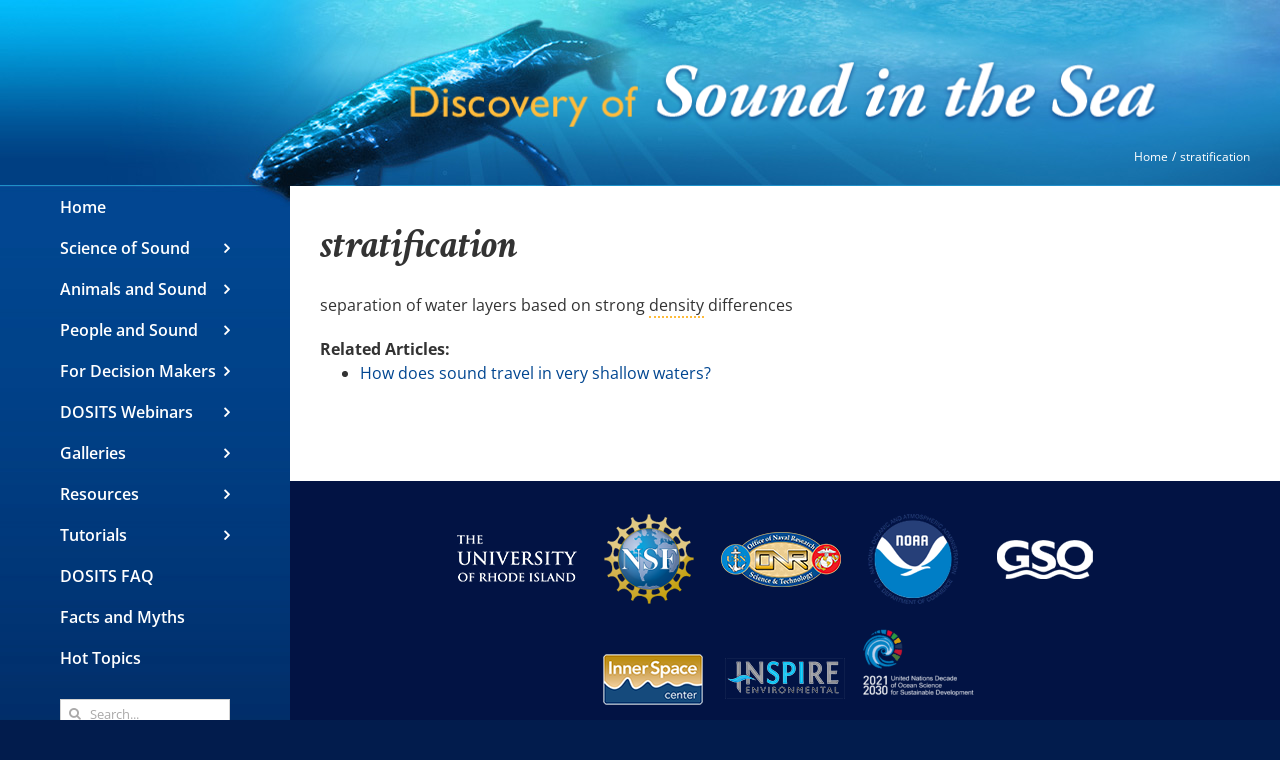

--- FILE ---
content_type: text/html; charset=UTF-8
request_url: https://dosits.org/glossary/stratification/
body_size: 28300
content:
<!DOCTYPE html>
<html class="avada-html-layout-boxed avada-html-header-position-left avada-header-color-not-opaque avada-html-has-bg-image" lang="en-US" prefix="og: http://ogp.me/ns# fb: http://ogp.me/ns/fb#">
<head>
	<meta http-equiv="X-UA-Compatible" content="IE=edge" />
	<meta http-equiv="Content-Type" content="text/html; charset=utf-8"/>
	<meta name="viewport" content="width=device-width, initial-scale=1" />
	<title>stratification &#8211; Discovery of Sound in the Sea</title>
<meta name='robots' content='max-image-preview:large' />
<link rel='dns-prefetch' href='//stats.wp.com' />
<link rel='dns-prefetch' href='//v0.wordpress.com' />
<link rel="alternate" type="application/rss+xml" title="Discovery of Sound in the Sea &raquo; Feed" href="https://dosits.org/feed/" />
<link rel="alternate" type="application/rss+xml" title="Discovery of Sound in the Sea &raquo; Comments Feed" href="https://dosits.org/comments/feed/" />
		
		
		
				<link rel="alternate" title="oEmbed (JSON)" type="application/json+oembed" href="https://dosits.org/wp-json/oembed/1.0/embed?url=https%3A%2F%2Fdosits.org%2Fglossary%2Fstratification%2F" />
<link rel="alternate" title="oEmbed (XML)" type="text/xml+oembed" href="https://dosits.org/wp-json/oembed/1.0/embed?url=https%3A%2F%2Fdosits.org%2Fglossary%2Fstratification%2F&#038;format=xml" />
					<meta name="description" content="separation of water layers based on strong density differences"/>
				
		<meta property="og:locale" content="en_US"/>
		<meta property="og:type" content="article"/>
		<meta property="og:site_name" content="Discovery of Sound in the Sea"/>
		<meta property="og:title" content="  stratification"/>
				<meta property="og:description" content="separation of water layers based on strong density differences"/>
				<meta property="og:url" content="https://dosits.org/glossary/stratification/"/>
																				<style id='wp-img-auto-sizes-contain-inline-css' type='text/css'>
img:is([sizes=auto i],[sizes^="auto," i]){contain-intrinsic-size:3000px 1500px}
/*# sourceURL=wp-img-auto-sizes-contain-inline-css */
</style>
<link rel='stylesheet' id='mci-footnotes-jquery-tooltips-pagelayout-none-css' href='https://dosits.org/wp-content/plugins/footnotes/css/footnotes-jqttbrpl0.min.css?ver=2.7.3' type='text/css' media='all' />
<style id='wp-emoji-styles-inline-css' type='text/css'>

	img.wp-smiley, img.emoji {
		display: inline !important;
		border: none !important;
		box-shadow: none !important;
		height: 1em !important;
		width: 1em !important;
		margin: 0 0.07em !important;
		vertical-align: -0.1em !important;
		background: none !important;
		padding: 0 !important;
	}
/*# sourceURL=wp-emoji-styles-inline-css */
</style>
<link rel='stylesheet' id='editorskit-frontend-css' href='https://dosits.org/wp-content/plugins/block-options/build/style.build.css?ver=new' type='text/css' media='all' />
<link rel='stylesheet' id='cmtooltip-css' href='https://dosits.org/wp-content/plugins/TooltipProEcommerce/assets/css/tooltip.min.css?ver=4.5.1' type='text/css' media='all' />
<style id='cmtooltip-inline-css' type='text/css'>
#tt {
				z-index: 1500;
		}
		#tt_overlay {
				z-index: 1499;
		}

        #tt #ttcont div.glossaryItemTitle {
            width: calc(100% + -10);
            border-top-left-radius: 6px;
            border-top-right-radius: 6px;
            padding: 0;
            text-align: initial;
            margin: -10px -10px 10px -10px;
            line-height: ;
            font-weight: ;

        
        
		        }

		#tt #ttcont div.glossaryItemBody {
		padding: 0;
					font-size: 13px;
		        		}
		#tt #ttcont .mobile-link{
					font-size: 13px;
				}

		.mobile-link a.glossaryLink {
		color: #fff !important;
		}
		.mobile-link:before{content: "Term link:  "}

		
		
		.tiles ul.glossaryList li {
		min-width: 85px !important;
		width:85px !important;
		}
		.tiles ul.glossaryList span { min-width:85px; width:85px;  }
		.cm-glossary.tiles.big ul.glossaryList a { min-width:179px; width:179px }
		.cm-glossary.tiles.big ul.glossaryList span { min-width:179px; width:179px; }

				span.glossaryLink, a.glossaryLink {
		border-bottom: dotted 2px #ffbc3b;					color: #333333 !important;
				}
		span.glossaryLink.temporary, a.glossaryLink.temporary {
		border-bottom: dotted 2px #eeff11;		}
		span.glossaryLink:hover, a.glossaryLink:hover {
		border-bottom: solid 2px #ffbc3b;					color:#333333 !important;
				}

				.glossaryList .glossary-link-title {
		font-weight: normal !important;
		}

		
					#tt #tt-btn-close{ color: #222 !important}
		
        .cm-glossary.grid ul.glossaryList li:not(.the-index-letter)  { width: 200px !important}

					#tt #tt-btn-close{
			direction: rtl;
			font-size: 20px !important
			}
		
		
					#tt #ttcont glossaryItemBody * {color: #ffffff}
		

		
		
		
		
					.cm-glossary.term-carousel .slick-slide,
			.cm-glossary.tiles-with-definition ul > li { height: 250px !important}
					.cm-glossary.tiles-with-definition ul {
			grid-template-columns: repeat(auto-fill, 220px) !important;
			}
					.cm-glossary.flipboxes-with-definition #glossaryList.glossaryList {
			grid-template-columns: repeat(6, 1fr);
			}
			.cm-glossary.flipboxes-with-definition #glossaryList.glossaryList > li > div.term-block > .glossaryLinkMain,
			.cm-glossary.flipboxes-with-definition #glossaryList.glossaryList > li > div.term-block > .glossaryLink,
			.cm-glossary.flipboxes-with-definition #glossaryList.glossaryList .glossary_itemdesc .glossary-read-more-link {
			background-color: #cecece;
			}
			.cm-glossary.flipboxes-with-definition #glossaryList.glossaryList > li,
			.cm-glossary.flipboxes-with-definition #glossaryList.glossaryList > li > div.term-block > .glossaryLinkMain,
			.cm-glossary.flipboxes-with-definition #glossaryList.glossaryList > li > div.term-block > .glossaryLink,
			.cm-glossary.flipboxes-with-definition #glossaryList.glossaryList > li > div.term-block > .glossary_itemdesc {
			height: 160px;
			}
		
            .cm-glossary.accordion-view .ln-letters a, .cm-glossary.accordion-view-2 .ln-letters a{
            color: ;
            }

            .cm-glossary.accordion-view .glossaryList li.active-term .glossaryLinkMain, .cm-glossary.accordion-view-2 .glossaryList li.active .glossaryLinkMain,
            .cm-glossary.accordion-view .glossaryList li.active-term .glossary-link-title, .cm-glossary.accordion-view-2 .glossaryList li.active .glossary-link-title{
            color:  !important;
            }

            .cm-glossary.accordion-view .glossaryList li .glossaryLinkMain span.dashicons, .cm-glossary.accordion-view-2 .glossaryList li.active .glossaryLinkMain:after,
            .cm-glossary.accordion-view .glossaryList li .glossary-link-title span.dashicons, .cm-glossary.accordion-view-2 .glossaryList li.active .glossary-link-title:after{
            color: #8e2c85;
            }

            .cm-glossary.accordion-view-2 .glossaryList li{
            border-color:   ;
            }

            .cm-glossary.accordion-view .the-index-letter{
            background-color: ;
            }

            .cm-glossary.accordion-view .the-index-letter > *, .cm-glossary.accordion-view-2 .the-index-letter > * {
            color: ;
            }

        
            .cm-glossary.cards-view .ln-letters a{
                color: #000;
                width: fit-content;
                border: none;
                font-weight: bold;
                display: inline-block;
                float: unset;
                font-size: 13px;
            }

            .cm-glossary.cards-view .glossaryList li.the-index-letter{
                width:100% !important;
                font-size: 30px;
                font-weight: bold;
                color: #000;
            }

            .cm-glossary.cards-view .glossaryList li.the-index-letter *{
                margin: 0 0 15px 15px;
            }

            .cm-glossary.cards-view .glossaryList li:not(.the-index-letter, .the-letter-separator){
                display: flex;
                font-weight: normal;
                width: 30%;
                float: left;
                margin: 0 1% 10px;
                list-style: none;
                background-color: #fff !important;
                color: #000;
                border: 1px solid #ededf2;
                padding: 13px !important;
                box-shadow: 0 0.625rem 3.125rem rgba(12, 39, 19, 0.2);
                transition: border-top-color .2s ease-in-out, border-top-width .2s ease-in-out, box-shadow .2s ease-in-out;
            }

            .cm-glossary.cards-view .glossaryList li .glossaryLinkMain,
            .cm-glossary.cards-view .glossaryList li .glossary-link-title {
                color: #000 !important;
                border: none !important;
                width: 100%;
            }

            .cm-glossary.cards-view .glossaryList li .glossary_itemdesc {
                color: #000 !important;
            }

            .cm-glossary.cards-view .glossaryList li *{
                all: unset;
                text-decoration: none;
                display: block;
            }

            .cm-glossary.cards-view .glossaryList li:not(.the-index-letter, .the-letter-separator):hover{
                border-top-width: 2px;
                border-top-color: #6bd386;
                box-shadow: 0 0.625rem 3.125rem rgba(0, 0, 0, .1);


            .cm-glossary.cards-view .glossaryList li:hover .glossaryLinkMain span,
            .cm-glossary.cards-view .glossaryList li:hover .glossary-link-title span{
                color: #6bd386 !important;
            }


        
		.glossary-search-wrapper {
		display: inline-block;
				}


		
		input.glossary-search-term {
				outline: none;
																}


		
		
		button.glossary-search.button {
		outline: none;
												}

		.mw-wiktionary-container table {display: none;}.mw-empty-elt, li:empty {display: none;}#tt #ttcont .cmtt-woocommerce-product-desc-container {color: #ffffff}
                #tt #ttcont .cmtt-woocommerce-product-name { font-size: 15px; color: #000000 !important; text-align: center;}
                #tt #ttcont .cmtt-woocommerce-product-button-container{text-align: center;}
                #tt #ttcont .cmtt-woocommerce-product-button-container a{color:#2EA3F2 !important; border-color: #2EA3F2 !important;background-color:#ffffff !important;}
        .cmtt-woocommerce-product-list .cmtt-woocommerce-product-desc-container {color: #ffffff}
                .cmtt-woocommerce-product-list .cmtt-woocommerce-product-name { font-size: 15px; color: #000000 !important;}
                .cmtt-woocommerce-product-list .cmtt-woocommerce-product-button-container a{color:#2EA3F2 !important; border-color: #2EA3F2 !important;background-color:#ffffff !important;}
/*# sourceURL=cmtooltip-inline-css */
</style>
<link rel='stylesheet' id='dashicons-css' href='https://dosits.org/wp-includes/css/dashicons.min.css?ver=6.9' type='text/css' media='all' />
<link rel='stylesheet' id='url-shortify-css' href='https://dosits.org/wp-content/plugins/url-shortify/lite/dist/styles/url-shortify.css?ver=1.11.4' type='text/css' media='all' />
<link rel='stylesheet' id='recent-posts-widget-with-thumbnails-public-style-css' href='https://dosits.org/wp-content/plugins/recent-posts-widget-with-thumbnails/public.css?ver=7.1.1' type='text/css' media='all' />
<link rel='stylesheet' id='child-style-css' href='https://dosits.org/wp-content/themes/Avada-Child-Theme/style.css?ver=6.9' type='text/css' media='all' />
<link rel='stylesheet' id='fusion-dynamic-css-css' href='https://dosits.org/wp-content/uploads/fusion-styles/0c9236ca4ca80d3f030ba53107a567c5.min.css?ver=3.14.2' type='text/css' media='all' />
<script type="text/javascript" src="https://dosits.org/wp-includes/js/jquery/jquery.min.js?ver=3.7.1" id="jquery-core-js"></script>
<script type="text/javascript" src="https://dosits.org/wp-includes/js/jquery/jquery-migrate.min.js?ver=3.4.1" id="jquery-migrate-js"></script>
<script type="text/javascript" src="https://dosits.org/wp-content/plugins/footnotes/js/jquery.tools.min.js?ver=1.2.7.redacted.2" id="mci-footnotes-jquery-tools-js"></script>
<script type="text/javascript" src="https://dosits.org/wp-content/plugins/TooltipProEcommerce/assets/js/modernizr.min.js?ver=4.5.1" id="cm-modernizr-js-js"></script>
<script type="text/javascript" id="tooltip-frontend-js-js-extra">
/* <![CDATA[ */
var cmtt_data = {"cmtooltip":{"placement":"horizontal","clickable":false,"close_on_moveout":true,"only_on_button":false,"touch_anywhere":false,"delay":0,"timer":0,"minw":200,"maxw":400,"top":5,"left":25,"endalpha":95,"zIndex":1500,"borderStyle":"none","borderWidth":"0px","borderColor":"#000000","background":"#666666","title_background":"","foreground":"#ffffff","fontSize":"13px","padding":"10px 10px 10px 10px","borderRadius":"6px","tooltipDisplayanimation":"no_animation","tooltipHideanimation":"no_animation","toolip_dom_move":false,"link_whole_tt":false,"close_button":false,"close_button_mobile":false,"close_symbol":"dashicons-no "},"ajaxurl":"https://dosits.org/wp-admin/admin-ajax.php","post_id":"25450","mobile_disable_tooltips":"0","desktop_disable_tooltips":"0","tooltip_display_method":"","tooltip_box_position":"0","tooltip_on_click":"","exclude_ajax":"cmttst_event_save","footnote_background_color":"#eaf3ff","mobile_support":"","nonce_language_switch":"a67fda9db0","doubleclick_api":"","cmtooltip_definitions":[]};
//# sourceURL=tooltip-frontend-js-js-extra
/* ]]> */
</script>
<script type="text/javascript" src="https://dosits.org/wp-content/plugins/TooltipProEcommerce/assets/js/tooltip.min.js?ver=4.5.1" id="tooltip-frontend-js-js"></script>
<script type="text/javascript" id="url-shortify-js-extra">
/* <![CDATA[ */
var usParams = {"ajaxurl":"https://dosits.org/wp-admin/admin-ajax.php"};
//# sourceURL=url-shortify-js-extra
/* ]]> */
</script>
<script type="text/javascript" src="https://dosits.org/wp-content/plugins/url-shortify/lite/dist/scripts/url-shortify.js?ver=1.11.4" id="url-shortify-js"></script>
<link rel="https://api.w.org/" href="https://dosits.org/wp-json/" /><link rel="alternate" title="JSON" type="application/json" href="https://dosits.org/wp-json/wp/v2/glossary/25450" /><link rel="EditURI" type="application/rsd+xml" title="RSD" href="https://dosits.org/xmlrpc.php?rsd" />
<meta name="generator" content="WordPress 6.9" />
<link rel="canonical" href="https://dosits.org/glossary/stratification/" />
        <style>
            ul.glossary_latestterms_widget li {
                margin: 10px 0;
            }
            ul.glossary_latestterms_widget li .title {
                font-weight: bold;
                font-size: 11pt;
            }
            ul.glossary_latestterms_widget li div.description {
                font-size: 10pt;
            }
        </style>
        	<style>img#wpstats{display:none}</style>
		<style type="text/css" id="css-fb-visibility">@media screen and (max-width: 640px){.fusion-no-small-visibility{display:none !important;}body .sm-text-align-center{text-align:center !important;}body .sm-text-align-left{text-align:left !important;}body .sm-text-align-right{text-align:right !important;}body .sm-text-align-justify{text-align:justify !important;}body .sm-flex-align-center{justify-content:center !important;}body .sm-flex-align-flex-start{justify-content:flex-start !important;}body .sm-flex-align-flex-end{justify-content:flex-end !important;}body .sm-mx-auto{margin-left:auto !important;margin-right:auto !important;}body .sm-ml-auto{margin-left:auto !important;}body .sm-mr-auto{margin-right:auto !important;}body .fusion-absolute-position-small{position:absolute;width:100%;}.awb-sticky.awb-sticky-small{ position: sticky; top: var(--awb-sticky-offset,0); }}@media screen and (min-width: 641px) and (max-width: 1024px){.fusion-no-medium-visibility{display:none !important;}body .md-text-align-center{text-align:center !important;}body .md-text-align-left{text-align:left !important;}body .md-text-align-right{text-align:right !important;}body .md-text-align-justify{text-align:justify !important;}body .md-flex-align-center{justify-content:center !important;}body .md-flex-align-flex-start{justify-content:flex-start !important;}body .md-flex-align-flex-end{justify-content:flex-end !important;}body .md-mx-auto{margin-left:auto !important;margin-right:auto !important;}body .md-ml-auto{margin-left:auto !important;}body .md-mr-auto{margin-right:auto !important;}body .fusion-absolute-position-medium{position:absolute;width:100%;}.awb-sticky.awb-sticky-medium{ position: sticky; top: var(--awb-sticky-offset,0); }}@media screen and (min-width: 1025px){.fusion-no-large-visibility{display:none !important;}body .lg-text-align-center{text-align:center !important;}body .lg-text-align-left{text-align:left !important;}body .lg-text-align-right{text-align:right !important;}body .lg-text-align-justify{text-align:justify !important;}body .lg-flex-align-center{justify-content:center !important;}body .lg-flex-align-flex-start{justify-content:flex-start !important;}body .lg-flex-align-flex-end{justify-content:flex-end !important;}body .lg-mx-auto{margin-left:auto !important;margin-right:auto !important;}body .lg-ml-auto{margin-left:auto !important;}body .lg-mr-auto{margin-right:auto !important;}body .fusion-absolute-position-large{position:absolute;width:100%;}.awb-sticky.awb-sticky-large{ position: sticky; top: var(--awb-sticky-offset,0); }}</style><link rel="icon" href="https://dosits.org/wp-content/uploads/2017/12/DOSITS-color-wave-512x512-66x66.png" sizes="32x32" />
<link rel="icon" href="https://dosits.org/wp-content/uploads/2017/12/DOSITS-color-wave-512x512.png" sizes="192x192" />
<link rel="apple-touch-icon" href="https://dosits.org/wp-content/uploads/2017/12/DOSITS-color-wave-512x512.png" />
<meta name="msapplication-TileImage" content="https://dosits.org/wp-content/uploads/2017/12/DOSITS-color-wave-512x512.png" />
<style>.shorten_url { 
	   padding: 10px 10px 10px 10px ; 
	   border: 1px solid #AAAAAA ; 
	   background-color: #EEEEEE ;
}</style>		<style type="text/css" id="wp-custom-css">
			/*
You can add your own CSS here.

Click the help icon above to learn more.
*/
.tnav80 {
	width: 80%;
}
.textcolor0 {
	color: #000000;
}
.glossaryLinkMain {
	font-weight: bold;
	text-decoration: none;
	padding-top: 8px;
}
.footnote_plugin_tooltip_text {
	color: #0000ef;
}

.popisc1 {
  position: relative;
  display: inline-block;
}

.popisc1text {
	font-family: Arial, Helvetica, sans-serif;
	font-variant: small-caps;
}

.popisc1 .popisc1text {
  visibility: hidden;
  width: 150px;
  text-align: center;
  border-radius: 6px;
  padding: 5px 0;
  position: absolute;
  z-index: 10;
}

.popisc1:hover .popisc1text {
  visibility: visible;
}

.responsive-container {
  position: relative;
  overflow: hidden;
  width: 100%;
  padding-top: 56.25%; /* 16:9 Aspect Ratio (divide 9 by 16 = 0.5625) */
}

/* Then style the iframe to fit in the container div with full height and width */
.responsive-iframe {
  position: absolute;
  top: 0;
  left: 0;
  bottom: 0;
  right: 0;
  width: 100%;
  height: 100%;
}

.center2 {

float: left;
  width: 50%;
  padding: 5px;

}

.wp-block-image .aligncenter .size-large .is-resized{
	text-align: center;
}

.wp-block-image .fixed .size-large .is-resized{
	display: block;
	float: none;
}

.wp-image-27283 .aligncenter{
	text-align: center;
}


		</style>
				<script type="text/javascript">
			var doc = document.documentElement;
			doc.setAttribute( 'data-useragent', navigator.userAgent );
		</script>
		<script>
  (function(i,s,o,g,r,a,m){i['GoogleAnalyticsObject']=r;i[r]=i[r]||function(){
  (i[r].q=i[r].q||[]).push(arguments)},i[r].l=1*new Date();a=s.createElement(o),
  m=s.getElementsByTagName(o)[0];a.async=1;a.src=g;m.parentNode.insertBefore(a,m)
  })(window,document,'script','https://www.google-analytics.com/analytics.js','ga');

  ga('create', 'UA-44893011-1', 'auto');
  ga('send', 'pageview');
</script>
<!-- Global site tag (gtag.js) - Google Analytics -->
<script async src="https://www.googletagmanager.com/gtag/js?id=G-LVMNL6B077"></script>
<script>
  window.dataLayer = window.dataLayer || [];
  function gtag(){window.dataLayer.push(arguments);}
  gtag('js', new Date());

  gtag('config', 'G-LVMNL6B077');
</script>
<style type="text/css" media="all">
.footnotes_reference_container {margin-top: 24px !important; margin-bottom: 0px !important;}
.footnote_container_prepare > p {border-bottom: 1px solid #aaaaaa !important;}
.footnote_tooltip { font-size: 13px !important; background-color: #fff6db !important; border-width: 1px !important; border-style: solid !important; border-color: #cccc99 !important; border-radius: 3px !important; -webkit-box-shadow: 2px 2px 11px #666666; -moz-box-shadow: 2px 2px 11px #666666; box-shadow: 2px 2px 11px #666666;}


</style>

	<style id='global-styles-inline-css' type='text/css'>
:root{--wp--preset--aspect-ratio--square: 1;--wp--preset--aspect-ratio--4-3: 4/3;--wp--preset--aspect-ratio--3-4: 3/4;--wp--preset--aspect-ratio--3-2: 3/2;--wp--preset--aspect-ratio--2-3: 2/3;--wp--preset--aspect-ratio--16-9: 16/9;--wp--preset--aspect-ratio--9-16: 9/16;--wp--preset--color--black: #000000;--wp--preset--color--cyan-bluish-gray: #abb8c3;--wp--preset--color--white: #ffffff;--wp--preset--color--pale-pink: #f78da7;--wp--preset--color--vivid-red: #cf2e2e;--wp--preset--color--luminous-vivid-orange: #ff6900;--wp--preset--color--luminous-vivid-amber: #fcb900;--wp--preset--color--light-green-cyan: #7bdcb5;--wp--preset--color--vivid-green-cyan: #00d084;--wp--preset--color--pale-cyan-blue: #8ed1fc;--wp--preset--color--vivid-cyan-blue: #0693e3;--wp--preset--color--vivid-purple: #9b51e0;--wp--preset--color--awb-color-1: rgba(255,255,255,1);--wp--preset--color--awb-color-2: rgba(246,246,246,1);--wp--preset--color--awb-color-3: rgba(235,234,234,1);--wp--preset--color--awb-color-4: rgba(224,222,222,1);--wp--preset--color--awb-color-5: rgba(255,188,59,1);--wp--preset--color--awb-color-6: rgba(160,206,78,1);--wp--preset--color--awb-color-7: rgba(116,116,116,1);--wp--preset--color--awb-color-8: rgba(51,51,51,1);--wp--preset--color--awb-color-custom-10: rgba(1,70,145,1);--wp--preset--color--awb-color-custom-11: rgba(235,234,234,0.8);--wp--preset--color--awb-color-custom-12: rgba(249,249,249,1);--wp--preset--color--awb-color-custom-13: rgba(232,232,232,1);--wp--preset--color--awb-color-custom-14: rgba(190,189,189,1);--wp--preset--gradient--vivid-cyan-blue-to-vivid-purple: linear-gradient(135deg,rgb(6,147,227) 0%,rgb(155,81,224) 100%);--wp--preset--gradient--light-green-cyan-to-vivid-green-cyan: linear-gradient(135deg,rgb(122,220,180) 0%,rgb(0,208,130) 100%);--wp--preset--gradient--luminous-vivid-amber-to-luminous-vivid-orange: linear-gradient(135deg,rgb(252,185,0) 0%,rgb(255,105,0) 100%);--wp--preset--gradient--luminous-vivid-orange-to-vivid-red: linear-gradient(135deg,rgb(255,105,0) 0%,rgb(207,46,46) 100%);--wp--preset--gradient--very-light-gray-to-cyan-bluish-gray: linear-gradient(135deg,rgb(238,238,238) 0%,rgb(169,184,195) 100%);--wp--preset--gradient--cool-to-warm-spectrum: linear-gradient(135deg,rgb(74,234,220) 0%,rgb(151,120,209) 20%,rgb(207,42,186) 40%,rgb(238,44,130) 60%,rgb(251,105,98) 80%,rgb(254,248,76) 100%);--wp--preset--gradient--blush-light-purple: linear-gradient(135deg,rgb(255,206,236) 0%,rgb(152,150,240) 100%);--wp--preset--gradient--blush-bordeaux: linear-gradient(135deg,rgb(254,205,165) 0%,rgb(254,45,45) 50%,rgb(107,0,62) 100%);--wp--preset--gradient--luminous-dusk: linear-gradient(135deg,rgb(255,203,112) 0%,rgb(199,81,192) 50%,rgb(65,88,208) 100%);--wp--preset--gradient--pale-ocean: linear-gradient(135deg,rgb(255,245,203) 0%,rgb(182,227,212) 50%,rgb(51,167,181) 100%);--wp--preset--gradient--electric-grass: linear-gradient(135deg,rgb(202,248,128) 0%,rgb(113,206,126) 100%);--wp--preset--gradient--midnight: linear-gradient(135deg,rgb(2,3,129) 0%,rgb(40,116,252) 100%);--wp--preset--font-size--small: 12px;--wp--preset--font-size--medium: 20px;--wp--preset--font-size--large: 24px;--wp--preset--font-size--x-large: 42px;--wp--preset--font-size--normal: 16px;--wp--preset--font-size--xlarge: 32px;--wp--preset--font-size--huge: 48px;--wp--preset--spacing--20: 0.44rem;--wp--preset--spacing--30: 0.67rem;--wp--preset--spacing--40: 1rem;--wp--preset--spacing--50: 1.5rem;--wp--preset--spacing--60: 2.25rem;--wp--preset--spacing--70: 3.38rem;--wp--preset--spacing--80: 5.06rem;--wp--preset--shadow--natural: 6px 6px 9px rgba(0, 0, 0, 0.2);--wp--preset--shadow--deep: 12px 12px 50px rgba(0, 0, 0, 0.4);--wp--preset--shadow--sharp: 6px 6px 0px rgba(0, 0, 0, 0.2);--wp--preset--shadow--outlined: 6px 6px 0px -3px rgb(255, 255, 255), 6px 6px rgb(0, 0, 0);--wp--preset--shadow--crisp: 6px 6px 0px rgb(0, 0, 0);}:where(.is-layout-flex){gap: 0.5em;}:where(.is-layout-grid){gap: 0.5em;}body .is-layout-flex{display: flex;}.is-layout-flex{flex-wrap: wrap;align-items: center;}.is-layout-flex > :is(*, div){margin: 0;}body .is-layout-grid{display: grid;}.is-layout-grid > :is(*, div){margin: 0;}:where(.wp-block-columns.is-layout-flex){gap: 2em;}:where(.wp-block-columns.is-layout-grid){gap: 2em;}:where(.wp-block-post-template.is-layout-flex){gap: 1.25em;}:where(.wp-block-post-template.is-layout-grid){gap: 1.25em;}.has-black-color{color: var(--wp--preset--color--black) !important;}.has-cyan-bluish-gray-color{color: var(--wp--preset--color--cyan-bluish-gray) !important;}.has-white-color{color: var(--wp--preset--color--white) !important;}.has-pale-pink-color{color: var(--wp--preset--color--pale-pink) !important;}.has-vivid-red-color{color: var(--wp--preset--color--vivid-red) !important;}.has-luminous-vivid-orange-color{color: var(--wp--preset--color--luminous-vivid-orange) !important;}.has-luminous-vivid-amber-color{color: var(--wp--preset--color--luminous-vivid-amber) !important;}.has-light-green-cyan-color{color: var(--wp--preset--color--light-green-cyan) !important;}.has-vivid-green-cyan-color{color: var(--wp--preset--color--vivid-green-cyan) !important;}.has-pale-cyan-blue-color{color: var(--wp--preset--color--pale-cyan-blue) !important;}.has-vivid-cyan-blue-color{color: var(--wp--preset--color--vivid-cyan-blue) !important;}.has-vivid-purple-color{color: var(--wp--preset--color--vivid-purple) !important;}.has-black-background-color{background-color: var(--wp--preset--color--black) !important;}.has-cyan-bluish-gray-background-color{background-color: var(--wp--preset--color--cyan-bluish-gray) !important;}.has-white-background-color{background-color: var(--wp--preset--color--white) !important;}.has-pale-pink-background-color{background-color: var(--wp--preset--color--pale-pink) !important;}.has-vivid-red-background-color{background-color: var(--wp--preset--color--vivid-red) !important;}.has-luminous-vivid-orange-background-color{background-color: var(--wp--preset--color--luminous-vivid-orange) !important;}.has-luminous-vivid-amber-background-color{background-color: var(--wp--preset--color--luminous-vivid-amber) !important;}.has-light-green-cyan-background-color{background-color: var(--wp--preset--color--light-green-cyan) !important;}.has-vivid-green-cyan-background-color{background-color: var(--wp--preset--color--vivid-green-cyan) !important;}.has-pale-cyan-blue-background-color{background-color: var(--wp--preset--color--pale-cyan-blue) !important;}.has-vivid-cyan-blue-background-color{background-color: var(--wp--preset--color--vivid-cyan-blue) !important;}.has-vivid-purple-background-color{background-color: var(--wp--preset--color--vivid-purple) !important;}.has-black-border-color{border-color: var(--wp--preset--color--black) !important;}.has-cyan-bluish-gray-border-color{border-color: var(--wp--preset--color--cyan-bluish-gray) !important;}.has-white-border-color{border-color: var(--wp--preset--color--white) !important;}.has-pale-pink-border-color{border-color: var(--wp--preset--color--pale-pink) !important;}.has-vivid-red-border-color{border-color: var(--wp--preset--color--vivid-red) !important;}.has-luminous-vivid-orange-border-color{border-color: var(--wp--preset--color--luminous-vivid-orange) !important;}.has-luminous-vivid-amber-border-color{border-color: var(--wp--preset--color--luminous-vivid-amber) !important;}.has-light-green-cyan-border-color{border-color: var(--wp--preset--color--light-green-cyan) !important;}.has-vivid-green-cyan-border-color{border-color: var(--wp--preset--color--vivid-green-cyan) !important;}.has-pale-cyan-blue-border-color{border-color: var(--wp--preset--color--pale-cyan-blue) !important;}.has-vivid-cyan-blue-border-color{border-color: var(--wp--preset--color--vivid-cyan-blue) !important;}.has-vivid-purple-border-color{border-color: var(--wp--preset--color--vivid-purple) !important;}.has-vivid-cyan-blue-to-vivid-purple-gradient-background{background: var(--wp--preset--gradient--vivid-cyan-blue-to-vivid-purple) !important;}.has-light-green-cyan-to-vivid-green-cyan-gradient-background{background: var(--wp--preset--gradient--light-green-cyan-to-vivid-green-cyan) !important;}.has-luminous-vivid-amber-to-luminous-vivid-orange-gradient-background{background: var(--wp--preset--gradient--luminous-vivid-amber-to-luminous-vivid-orange) !important;}.has-luminous-vivid-orange-to-vivid-red-gradient-background{background: var(--wp--preset--gradient--luminous-vivid-orange-to-vivid-red) !important;}.has-very-light-gray-to-cyan-bluish-gray-gradient-background{background: var(--wp--preset--gradient--very-light-gray-to-cyan-bluish-gray) !important;}.has-cool-to-warm-spectrum-gradient-background{background: var(--wp--preset--gradient--cool-to-warm-spectrum) !important;}.has-blush-light-purple-gradient-background{background: var(--wp--preset--gradient--blush-light-purple) !important;}.has-blush-bordeaux-gradient-background{background: var(--wp--preset--gradient--blush-bordeaux) !important;}.has-luminous-dusk-gradient-background{background: var(--wp--preset--gradient--luminous-dusk) !important;}.has-pale-ocean-gradient-background{background: var(--wp--preset--gradient--pale-ocean) !important;}.has-electric-grass-gradient-background{background: var(--wp--preset--gradient--electric-grass) !important;}.has-midnight-gradient-background{background: var(--wp--preset--gradient--midnight) !important;}.has-small-font-size{font-size: var(--wp--preset--font-size--small) !important;}.has-medium-font-size{font-size: var(--wp--preset--font-size--medium) !important;}.has-large-font-size{font-size: var(--wp--preset--font-size--large) !important;}.has-x-large-font-size{font-size: var(--wp--preset--font-size--x-large) !important;}
/*# sourceURL=global-styles-inline-css */
</style>
<style id='wp-block-library-inline-css' type='text/css'>
:root{--wp-block-synced-color:#7a00df;--wp-block-synced-color--rgb:122,0,223;--wp-bound-block-color:var(--wp-block-synced-color);--wp-editor-canvas-background:#ddd;--wp-admin-theme-color:#007cba;--wp-admin-theme-color--rgb:0,124,186;--wp-admin-theme-color-darker-10:#006ba1;--wp-admin-theme-color-darker-10--rgb:0,107,160.5;--wp-admin-theme-color-darker-20:#005a87;--wp-admin-theme-color-darker-20--rgb:0,90,135;--wp-admin-border-width-focus:2px}@media (min-resolution:192dpi){:root{--wp-admin-border-width-focus:1.5px}}.wp-element-button{cursor:pointer}:root .has-very-light-gray-background-color{background-color:#eee}:root .has-very-dark-gray-background-color{background-color:#313131}:root .has-very-light-gray-color{color:#eee}:root .has-very-dark-gray-color{color:#313131}:root .has-vivid-green-cyan-to-vivid-cyan-blue-gradient-background{background:linear-gradient(135deg,#00d084,#0693e3)}:root .has-purple-crush-gradient-background{background:linear-gradient(135deg,#34e2e4,#4721fb 50%,#ab1dfe)}:root .has-hazy-dawn-gradient-background{background:linear-gradient(135deg,#faaca8,#dad0ec)}:root .has-subdued-olive-gradient-background{background:linear-gradient(135deg,#fafae1,#67a671)}:root .has-atomic-cream-gradient-background{background:linear-gradient(135deg,#fdd79a,#004a59)}:root .has-nightshade-gradient-background{background:linear-gradient(135deg,#330968,#31cdcf)}:root .has-midnight-gradient-background{background:linear-gradient(135deg,#020381,#2874fc)}:root{--wp--preset--font-size--normal:16px;--wp--preset--font-size--huge:42px}.has-regular-font-size{font-size:1em}.has-larger-font-size{font-size:2.625em}.has-normal-font-size{font-size:var(--wp--preset--font-size--normal)}.has-huge-font-size{font-size:var(--wp--preset--font-size--huge)}.has-text-align-center{text-align:center}.has-text-align-left{text-align:left}.has-text-align-right{text-align:right}.has-fit-text{white-space:nowrap!important}#end-resizable-editor-section{display:none}.aligncenter{clear:both}.items-justified-left{justify-content:flex-start}.items-justified-center{justify-content:center}.items-justified-right{justify-content:flex-end}.items-justified-space-between{justify-content:space-between}.screen-reader-text{border:0;clip-path:inset(50%);height:1px;margin:-1px;overflow:hidden;padding:0;position:absolute;width:1px;word-wrap:normal!important}.screen-reader-text:focus{background-color:#ddd;clip-path:none;color:#444;display:block;font-size:1em;height:auto;left:5px;line-height:normal;padding:15px 23px 14px;text-decoration:none;top:5px;width:auto;z-index:100000}html :where(.has-border-color){border-style:solid}html :where([style*=border-top-color]){border-top-style:solid}html :where([style*=border-right-color]){border-right-style:solid}html :where([style*=border-bottom-color]){border-bottom-style:solid}html :where([style*=border-left-color]){border-left-style:solid}html :where([style*=border-width]){border-style:solid}html :where([style*=border-top-width]){border-top-style:solid}html :where([style*=border-right-width]){border-right-style:solid}html :where([style*=border-bottom-width]){border-bottom-style:solid}html :where([style*=border-left-width]){border-left-style:solid}html :where(img[class*=wp-image-]){height:auto;max-width:100%}:where(figure){margin:0 0 1em}html :where(.is-position-sticky){--wp-admin--admin-bar--position-offset:var(--wp-admin--admin-bar--height,0px)}@media screen and (max-width:600px){html :where(.is-position-sticky){--wp-admin--admin-bar--position-offset:0px}}
/*wp_block_styles_on_demand_placeholder:696c72752d926*/
/*# sourceURL=wp-block-library-inline-css */
</style>
<style id='wp-block-library-theme-inline-css' type='text/css'>
.wp-block-audio :where(figcaption){color:#555;font-size:13px;text-align:center}.is-dark-theme .wp-block-audio :where(figcaption){color:#ffffffa6}.wp-block-audio{margin:0 0 1em}.wp-block-code{border:1px solid #ccc;border-radius:4px;font-family:Menlo,Consolas,monaco,monospace;padding:.8em 1em}.wp-block-embed :where(figcaption){color:#555;font-size:13px;text-align:center}.is-dark-theme .wp-block-embed :where(figcaption){color:#ffffffa6}.wp-block-embed{margin:0 0 1em}.blocks-gallery-caption{color:#555;font-size:13px;text-align:center}.is-dark-theme .blocks-gallery-caption{color:#ffffffa6}:root :where(.wp-block-image figcaption){color:#555;font-size:13px;text-align:center}.is-dark-theme :root :where(.wp-block-image figcaption){color:#ffffffa6}.wp-block-image{margin:0 0 1em}.wp-block-pullquote{border-bottom:4px solid;border-top:4px solid;color:currentColor;margin-bottom:1.75em}.wp-block-pullquote :where(cite),.wp-block-pullquote :where(footer),.wp-block-pullquote__citation{color:currentColor;font-size:.8125em;font-style:normal;text-transform:uppercase}.wp-block-quote{border-left:.25em solid;margin:0 0 1.75em;padding-left:1em}.wp-block-quote cite,.wp-block-quote footer{color:currentColor;font-size:.8125em;font-style:normal;position:relative}.wp-block-quote:where(.has-text-align-right){border-left:none;border-right:.25em solid;padding-left:0;padding-right:1em}.wp-block-quote:where(.has-text-align-center){border:none;padding-left:0}.wp-block-quote.is-large,.wp-block-quote.is-style-large,.wp-block-quote:where(.is-style-plain){border:none}.wp-block-search .wp-block-search__label{font-weight:700}.wp-block-search__button{border:1px solid #ccc;padding:.375em .625em}:where(.wp-block-group.has-background){padding:1.25em 2.375em}.wp-block-separator.has-css-opacity{opacity:.4}.wp-block-separator{border:none;border-bottom:2px solid;margin-left:auto;margin-right:auto}.wp-block-separator.has-alpha-channel-opacity{opacity:1}.wp-block-separator:not(.is-style-wide):not(.is-style-dots){width:100px}.wp-block-separator.has-background:not(.is-style-dots){border-bottom:none;height:1px}.wp-block-separator.has-background:not(.is-style-wide):not(.is-style-dots){height:2px}.wp-block-table{margin:0 0 1em}.wp-block-table td,.wp-block-table th{word-break:normal}.wp-block-table :where(figcaption){color:#555;font-size:13px;text-align:center}.is-dark-theme .wp-block-table :where(figcaption){color:#ffffffa6}.wp-block-video :where(figcaption){color:#555;font-size:13px;text-align:center}.is-dark-theme .wp-block-video :where(figcaption){color:#ffffffa6}.wp-block-video{margin:0 0 1em}:root :where(.wp-block-template-part.has-background){margin-bottom:0;margin-top:0;padding:1.25em 2.375em}
/*# sourceURL=/wp-includes/css/dist/block-library/theme.min.css */
</style>
<style id='classic-theme-styles-inline-css' type='text/css'>
/*! This file is auto-generated */
.wp-block-button__link{color:#fff;background-color:#32373c;border-radius:9999px;box-shadow:none;text-decoration:none;padding:calc(.667em + 2px) calc(1.333em + 2px);font-size:1.125em}.wp-block-file__button{background:#32373c;color:#fff;text-decoration:none}
/*# sourceURL=/wp-includes/css/classic-themes.min.css */
</style>
</head>

<body class="wp-singular glossary-template-default single single-glossary postid-25450 wp-theme-Avada wp-child-theme-Avada-Child-Theme fusion-image-hovers fusion-pagination-sizing fusion-button_type-flat fusion-button_span-yes fusion-button_gradient-linear avada-image-rollover-circle-yes avada-image-rollover-yes avada-image-rollover-direction-left fusion-body ltr fusion-sticky-header no-tablet-sticky-header no-mobile-sticky-header no-mobile-slidingbar no-mobile-totop avada-has-rev-slider-styles fusion-disable-outline fusion-sub-menu-fade mobile-logo-pos-left layout-boxed-mode avada-has-boxed-modal-shadow- layout-scroll-offset-full avada-has-zero-margin-offset-top side-header side-header-left menu-text-align-left mobile-menu-design-modern fusion-show-pagination-text fusion-header-layout-v1 avada-responsive avada-footer-fx-none avada-menu-highlight-style-bar fusion-search-form-clean fusion-main-menu-search-dropdown fusion-avatar-square avada-dropdown-styles avada-blog-layout- avada-blog-archive-layout- avada-header-shadow-no avada-menu-icon-position-left avada-has-megamenu-shadow avada-has-mainmenu-dropdown-divider avada-has-pagetitle-bg-full avada-has-mobile-menu-search avada-has-breadcrumb-mobile-hidden avada-has-titlebar-bar_and_content avada-header-border-color-full-transparent avada-has-pagination-padding avada-flyout-menu-direction-fade avada-ec-views-v1" data-awb-post-id="25450">
		<a class="skip-link screen-reader-text" href="#content">Skip to content</a>

	<div id="boxed-wrapper">
							
		<div id="wrapper" class="fusion-wrapper">
			<div id="home" style="position:relative;top:-1px;"></div>
							
																
<div id="side-header-sticky"></div>
<div id="side-header" class="clearfix fusion-mobile-menu-design-modern fusion-sticky-logo-1 fusion-mobile-logo-1 fusion-sticky-menu-">
	<div class="side-header-wrapper">
								<div class="side-header-content fusion-logo-left fusion-mobile-logo-1">
				<div class="fusion-logo" data-margin-top="0px" data-margin-bottom="0px" data-margin-left="0px" data-margin-right="0px">
		</div>		</div>
		<div class="fusion-main-menu-container fusion-logo-menu-left">
			<nav class="fusion-main-menu" aria-label="Main Menu"><ul id="menu-main-menu" class="fusion-menu"><li  id="menu-item-13024"  class="menu-item menu-item-type-post_type menu-item-object-page menu-item-home menu-item-13024"  data-item-id="13024"><a  href="https://dosits.org/" class="fusion-bar-highlight"><span class="menu-text">Home</span></a></li><li  id="menu-item-15121"  class="menu-item menu-item-type-post_type menu-item-object-page menu-item-has-children menu-item-15121 fusion-dropdown-menu"  data-item-id="15121"><a  href="https://dosits.org/science/" class="fusion-bar-highlight"><span class="menu-text">Science of Sound</span> <span class="fusion-caret"><i class="fusion-dropdown-indicator" aria-hidden="true"></i></span></a><ul class="sub-menu"><li  id="menu-item-15140"  class="menu-item menu-item-type-custom menu-item-object-custom menu-item-has-children menu-item-15140 fusion-dropdown-submenu" ><a  class="fusion-bar-highlight"><span>Sound</span></a><ul class="sub-menu"><li  id="menu-item-15109"  class="menu-item menu-item-type-post_type menu-item-object-page menu-item-15109" ><a  href="https://dosits.org/science/sound/what-is-sound/" class="fusion-bar-highlight"><span>What is sound?</span></a></li><li  id="menu-item-14074"  class="menu-item menu-item-type-post_type menu-item-object-post menu-item-has-children menu-item-14074" ><a  href="https://dosits.org/science/sound/characterize-sounds/" class="fusion-bar-highlight"><span>How do you characterize sounds?</span></a><ul class="sub-menu"><li  id="menu-item-14015"  class="menu-item menu-item-type-post_type menu-item-object-post menu-item-14015" ><a  href="https://dosits.org/science/sound/characterize-sounds/intensity/" class="fusion-bar-highlight"><span>Amplitude and Intensity</span></a></li><li  id="menu-item-14013"  class="menu-item menu-item-type-post_type menu-item-object-post menu-item-14013" ><a  href="https://dosits.org/science/sound/characterize-sounds/frequency/" class="fusion-bar-highlight"><span>Frequency</span></a></li><li  id="menu-item-14014"  class="menu-item menu-item-type-post_type menu-item-object-post menu-item-14014" ><a  href="https://dosits.org/science/sound/characterize-sounds/wavelength/" class="fusion-bar-highlight"><span>Wavelength</span></a></li></ul></li><li  id="menu-item-14017"  class="menu-item menu-item-type-post_type menu-item-object-post menu-item-14017" ><a  href="https://dosits.org/science/sound/how-are-sounds-made/" class="fusion-bar-highlight"><span>How are sounds made?</span></a></li><li  id="menu-item-14018"  class="menu-item menu-item-type-post_type menu-item-object-post menu-item-14018" ><a  href="https://dosits.org/science/sound/what-happens-when-sound-pressures-are-large/" class="fusion-bar-highlight"><span>What happens when sound pressures are large?</span></a></li></ul></li><li  id="menu-item-15162"  class="menu-item menu-item-type-custom menu-item-object-custom menu-item-has-children menu-item-15162 fusion-dropdown-submenu" ><a  class="fusion-bar-highlight"><span>Sound Movement</span></a><ul class="sub-menu"><li  id="menu-item-14019"  class="menu-item menu-item-type-post_type menu-item-object-post menu-item-14019" ><a  href="https://dosits.org/science/movement/how-fast-does-sound-travel/" class="fusion-bar-highlight"><span>How fast does sound travel?</span></a></li><li  id="menu-item-14075"  class="menu-item menu-item-type-post_type menu-item-object-post menu-item-has-children menu-item-14075" ><a  href="https://dosits.org/science/movement/why-does-sound-get-weaker-as-it-travels/" class="fusion-bar-highlight"><span>Why does sound get weaker as it travels?</span></a><ul class="sub-menu"><li  id="menu-item-14076"  class="menu-item menu-item-type-post_type menu-item-object-post menu-item-14076" ><a  href="https://dosits.org/science/movement/why-does-sound-get-weaker-as-it-travels/sound-spreading/" class="fusion-bar-highlight"><span>Sound Spreading</span></a></li><li  id="menu-item-14077"  class="menu-item menu-item-type-post_type menu-item-object-post menu-item-14077" ><a  href="https://dosits.org/science/movement/why-does-sound-get-weaker-as-it-travels/sound-absorption/" class="fusion-bar-highlight"><span>Sound Absorption</span></a></li></ul></li><li  id="menu-item-14078"  class="menu-item menu-item-type-post_type menu-item-object-post menu-item-has-children menu-item-14078" ><a  href="https://dosits.org/science/movement/how-does-sound-move/" class="fusion-bar-highlight"><span>How does sound move?</span></a><ul class="sub-menu"><li  id="menu-item-14110"  class="menu-item menu-item-type-post_type menu-item-object-post menu-item-14110" ><a  href="https://dosits.org/science/movement/how-does-sound-move/reflection/" class="fusion-bar-highlight"><span>Reflection</span></a></li><li  id="menu-item-14111"  class="menu-item menu-item-type-post_type menu-item-object-post menu-item-14111" ><a  href="https://dosits.org/science/movement/how-does-sound-move/refraction/" class="fusion-bar-highlight"><span>Refraction</span></a></li><li  id="menu-item-14112"  class="menu-item menu-item-type-post_type menu-item-object-post menu-item-14112" ><a  href="https://dosits.org/science/movement/how-does-sound-move/scattering/" class="fusion-bar-highlight"><span>Scattering</span></a></li><li  id="menu-item-25504"  class="menu-item menu-item-type-post_type menu-item-object-page menu-item-25504" ><a  href="https://dosits.org/science/movement/how-does-sound-move/reverberation/" class="fusion-bar-highlight"><span>Reverberation</span></a></li></ul></li><li  id="menu-item-27586"  class="menu-item menu-item-type-post_type menu-item-object-page menu-item-27586" ><a  href="https://dosits.org/science/movement/sound-scattering-layers/" class="fusion-bar-highlight"><span>Sound Scattering Layers</span></a></li><li  id="menu-item-14079"  class="menu-item menu-item-type-post_type menu-item-object-post menu-item-has-children menu-item-14079" ><a  href="https://dosits.org/science/movement/sofar-channel/" class="fusion-bar-highlight"><span>How does sound travel long distances? The SOFAR Channel</span></a><ul class="sub-menu"><li  id="menu-item-14089"  class="menu-item menu-item-type-post_type menu-item-object-post menu-item-14089" ><a  href="https://dosits.org/science/movement/sofar-channel/sound-speed-minimum/" class="fusion-bar-highlight"><span>Sound Speed Minimum</span></a></li><li  id="menu-item-14087"  class="menu-item menu-item-type-post_type menu-item-object-post menu-item-14087" ><a  href="https://dosits.org/science/movement/sofar-channel/sound-travel-in-the-sofar-channel/" class="fusion-bar-highlight"><span>Sound Travel in the SOFAR Channel</span></a></li><li  id="menu-item-14088"  class="menu-item menu-item-type-post_type menu-item-object-post menu-item-14088" ><a  href="https://dosits.org/science/movement/sofar-channel/sound-channel-variability/" class="fusion-bar-highlight"><span>Sound Channel Variability</span></a></li><li  id="menu-item-14086"  class="menu-item menu-item-type-post_type menu-item-object-post menu-item-14086" ><a  href="https://dosits.org/science/movement/sofar-channel/history-of-the-sofar-channel/" class="fusion-bar-highlight"><span>History of the SOFAR Channel</span></a></li></ul></li><li  id="menu-item-25661"  class="menu-item menu-item-type-post_type menu-item-object-page menu-item-25661" ><a  href="https://dosits.org/science/movement/how-does-sound-propagate-from-air-into-water/" class="fusion-bar-highlight"><span>How does sound propagate from air into water?</span></a></li><li  id="menu-item-19750"  class="menu-item menu-item-type-post_type menu-item-object-page menu-item-19750" ><a  href="https://dosits.org/science/movement/sea-ice/" class="fusion-bar-highlight"><span>How does sea ice affect how sound travels?</span></a></li><li  id="menu-item-25715"  class="menu-item menu-item-type-post_type menu-item-object-page menu-item-25715" ><a  href="https://dosits.org/science/movement/how-does-sound-propagate-through-sediment/" class="fusion-bar-highlight"><span>How does sound propagate through sediment?</span></a></li></ul></li><li  id="menu-item-15183"  class="menu-item menu-item-type-custom menu-item-object-custom menu-item-has-children menu-item-15183 fusion-dropdown-submenu" ><a  class="fusion-bar-highlight"><span>Sound Measurement</span></a><ul class="sub-menu"><li  id="menu-item-14096"  class="menu-item menu-item-type-post_type menu-item-object-post menu-item-14096" ><a  href="https://dosits.org/science/measurement/how-is-sound-measured/" class="fusion-bar-highlight"><span>How is sound measured?</span></a></li><li  id="menu-item-14160"  class="menu-item menu-item-type-post_type menu-item-object-post menu-item-14160" ><a  href="https://dosits.org/science/measurement/what-units-are-used-to-measure-sound/" class="fusion-bar-highlight"><span>What units are used to measure sound?</span></a></li><li  id="menu-item-14161"  class="menu-item menu-item-type-post_type menu-item-object-post menu-item-14161" ><a  href="https://dosits.org/science/measurement/how-are-sounds-viewed-and-analyzed/" class="fusion-bar-highlight"><span>How are sounds viewed and analyzed?</span></a></li><li  id="menu-item-14162"  class="menu-item menu-item-type-post_type menu-item-object-post menu-item-14162" ><a  href="https://dosits.org/science/measurement/how-is-hearing-measured/" class="fusion-bar-highlight"><span>How is hearing measured?</span></a></li><li  id="menu-item-14163"  class="menu-item menu-item-type-post_type menu-item-object-post menu-item-14163" ><a  href="https://dosits.org/science/measurement/what-sounds-can-we-hear/" class="fusion-bar-highlight"><span>What sounds can people hear?</span></a></li><li  id="menu-item-14164"  class="menu-item menu-item-type-post_type menu-item-object-post menu-item-14164" ><a  href="https://dosits.org/science/measurement/what-sounds-can-animals-hear/" class="fusion-bar-highlight"><span>What sounds can animals hear?</span></a></li></ul></li><li  id="menu-item-15184"  class="menu-item menu-item-type-custom menu-item-object-custom menu-item-has-children menu-item-15184 fusion-dropdown-submenu" ><a  class="fusion-bar-highlight"><span>Sounds in the Sea</span></a><ul class="sub-menu"><li  id="menu-item-14187"  class="menu-item menu-item-type-post_type menu-item-object-post menu-item-14187" ><a  href="https://dosits.org/science/sounds-in-the-sea/what-are-common-underwater-sounds/" class="fusion-bar-highlight"><span>What are common underwater sounds?</span></a></li><li  id="menu-item-25966"  class="menu-item menu-item-type-post_type menu-item-object-page menu-item-25966" ><a  href="https://dosits.org/science/sounds-in-the-sea/what-are-soundscapes/" class="fusion-bar-highlight"><span>What are soundscapes?</span></a></li><li  id="menu-item-14200"  class="menu-item menu-item-type-post_type menu-item-object-post menu-item-14200" ><a  href="https://dosits.org/science/sounds-in-the-sea/how-does-sound-in-air-differ-from-sound-in-water/" class="fusion-bar-highlight"><span>How does sound in air differ from sound in water?</span></a></li><li  id="menu-item-24487"  class="menu-item menu-item-type-post_type menu-item-object-page menu-item-24487" ><a  href="https://dosits.org/science/sounds-in-the-sea/people-animals-use/" class="fusion-bar-highlight"><span>How do people and animals use sound in the sea?</span></a></li><li  id="menu-item-14217"  class="menu-item menu-item-type-post_type menu-item-object-post menu-item-14217" ><a  href="https://dosits.org/science/sounds-in-the-sea/why-do-sounds-have-certain-properties/" class="fusion-bar-highlight"><span>Why do sounds have certain properties?</span></a></li><li  id="menu-item-14218"  class="menu-item menu-item-type-post_type menu-item-object-post menu-item-14218" ><a  href="https://dosits.org/science/sounds-in-the-sea/how-will-ocean-acidification-affect-ocean-sound-levels/" class="fusion-bar-highlight"><span>How will ocean acidification affect ocean sound levels?</span></a></li><li  id="menu-item-14219"  class="menu-item menu-item-type-post_type menu-item-object-post menu-item-14219" ><a  href="https://dosits.org/science/sounds-in-the-sea/how-does-marine-life-affect-ocean-sound-levels/" class="fusion-bar-highlight"><span>How does marine life affect ocean sound levels?</span></a></li><li  id="menu-item-14220"  class="menu-item menu-item-type-post_type menu-item-object-post menu-item-14220" ><a  href="https://dosits.org/science/sounds-in-the-sea/how-does-shipping-affect-ocean-sound-levels/" class="fusion-bar-highlight"><span>How does shipping affect ocean sound levels?</span></a></li><li  id="menu-item-23466"  class="menu-item menu-item-type-post_type menu-item-object-page menu-item-23466" ><a  href="https://dosits.org/science/sounds-in-the-sea/noise-field-in-the-arctic/" class="fusion-bar-highlight"><span>Noise Field in the Arctic</span></a></li><li  id="menu-item-27212"  class="menu-item menu-item-type-post_type menu-item-object-page menu-item-27212" ><a  href="https://dosits.org/science/sounds-in-the-sea/covid-19/" class="fusion-bar-highlight"><span>How did the COVID-19 pandemic affect underwater sound?</span></a></li></ul></li><li  id="menu-item-15186"  class="menu-item menu-item-type-custom menu-item-object-custom menu-item-has-children menu-item-15186 fusion-dropdown-submenu" ><a  class="fusion-bar-highlight"><span>Advanced Topics</span></a><ul class="sub-menu"><li  id="menu-item-14267"  class="menu-item menu-item-type-post_type menu-item-object-post menu-item-14267" ><a  href="https://dosits.org/science/advanced-topics/what-is-intensity/" class="fusion-bar-highlight"><span>What is intensity?</span></a></li><li  id="menu-item-14269"  class="menu-item menu-item-type-post_type menu-item-object-post menu-item-14269" ><a  href="https://dosits.org/science/advanced-topics/introduction-to-decibels/" class="fusion-bar-highlight"><span>Introduction to Decibels</span></a></li><li  id="menu-item-14268"  class="menu-item menu-item-type-post_type menu-item-object-post menu-item-14268" ><a  href="https://dosits.org/science/advanced-topics/introduction-to-signal-levels/" class="fusion-bar-highlight"><span>Introduction to Signal Levels</span></a></li><li  id="menu-item-23391"  class="menu-item menu-item-type-post_type menu-item-object-page menu-item-23391" ><a  href="https://dosits.org/science/advanced-topics/signal-processing/" class="fusion-bar-highlight"><span>Signal Processing</span></a></li><li  id="menu-item-28047"  class="menu-item menu-item-type-post_type menu-item-object-page menu-item-28047" ><a  href="https://dosits.org/science/advanced-topics/nyquist-sampling/" class="fusion-bar-highlight"><span>Nyquist Sampling</span></a></li><li  id="menu-item-14324"  class="menu-item menu-item-type-post_type menu-item-object-post menu-item-14324" ><a  href="https://dosits.org/science/advanced-topics/sound-pressure-levels-and-sound-exposure-levels/" class="fusion-bar-highlight"><span>Sound Pressure Levels and Sound Exposure Levels</span></a></li><li  id="menu-item-14325"  class="menu-item menu-item-type-post_type menu-item-object-post menu-item-14325" ><a  href="https://dosits.org/science/advanced-topics/frequency-weighting-of-signal-levels/" class="fusion-bar-highlight"><span>Frequency Weighting of Signal Levels</span></a></li><li  id="menu-item-27471"  class="menu-item menu-item-type-post_type menu-item-object-page menu-item-27471" ><a  href="https://dosits.org/science/advanced-topics/source-level/" class="fusion-bar-highlight"><span>What is source level?</span></a></li><li  id="menu-item-18306"  class="menu-item menu-item-type-post_type menu-item-object-page menu-item-18306" ><a  href="https://dosits.org/science/advanced-topics/phase/" class="fusion-bar-highlight"><span>Introduction to Phase</span></a></li><li  id="menu-item-14326"  class="menu-item menu-item-type-post_type menu-item-object-post menu-item-14326" ><a  href="https://dosits.org/science/advanced-topics/ocean-noise-variability-and-noise-budgets/" class="fusion-bar-highlight"><span>Ocean Noise Variability and Noise Budgets</span></a></li><li  id="menu-item-14327"  class="menu-item menu-item-type-post_type menu-item-object-post menu-item-14327" ><a  href="https://dosits.org/science/advanced-topics/cylindrical-vs-spherical-spreading/" class="fusion-bar-highlight"><span>Cylindrical vs. Spherical Spreading</span></a></li><li  id="menu-item-18305"  class="menu-item menu-item-type-post_type menu-item-object-page menu-item-18305" ><a  href="https://dosits.org/science/advanced-topics/near-far-field-propagation/" class="fusion-bar-highlight"><span>Propagation from a sound source array in the near field and far field</span></a></li><li  id="menu-item-14328"  class="menu-item menu-item-type-post_type menu-item-object-post menu-item-14328" ><a  href="https://dosits.org/science/advanced-topics/how-does-sound-move-wave-propagation-and-huygens-principle/" class="fusion-bar-highlight"><span>Wave Front Propagation</span></a></li><li  id="menu-item-18304"  class="menu-item menu-item-type-post_type menu-item-object-page menu-item-18304" ><a  href="https://dosits.org/science/advanced-topics/shallow-water-propagation/" class="fusion-bar-highlight"><span>How does sound travel in shallow water?</span></a></li><li  id="menu-item-24401"  class="menu-item menu-item-type-post_type menu-item-object-page menu-item-24401" ><a  href="https://dosits.org/science/advanced-topics/how-does-sound-travel-in-very-shallow-waters/" class="fusion-bar-highlight"><span>How does sound travel in very shallow waters?</span></a></li><li  id="menu-item-14332"  class="menu-item menu-item-type-post_type menu-item-object-post menu-item-has-children menu-item-14332" ><a  href="https://dosits.org/science/advanced-topics/sonar-equation/" class="fusion-bar-highlight"><span>SONAR Equation</span></a><ul class="sub-menu"><li  id="menu-item-14330"  class="menu-item menu-item-type-post_type menu-item-object-post menu-item-14330" ><a  href="https://dosits.org/science/advanced-topics/sonar-equation/sonar-equation-example-active-sonar/" class="fusion-bar-highlight"><span>Sonar Equation Example: Active Sonar</span></a></li><li  id="menu-item-14329"  class="menu-item menu-item-type-post_type menu-item-object-post menu-item-14329" ><a  href="https://dosits.org/science/advanced-topics/sonar-equation/sonar-equation-example-passive-sonar/" class="fusion-bar-highlight"><span>Sonar Equation Example: Passive Sonar</span></a></li></ul></li><li  id="menu-item-14331"  class="menu-item menu-item-type-post_type menu-item-object-post menu-item-14331" ><a  href="https://dosits.org/science/advanced-topics/detection-threshold-for-sonar/" class="fusion-bar-highlight"><span>Detection Threshold for Sonar</span></a></li><li  id="menu-item-14335"  class="menu-item menu-item-type-post_type menu-item-object-post menu-item-has-children menu-item-14335" ><a  href="https://dosits.org/science/advanced-topics/statistical-uncertainty/" class="fusion-bar-highlight"><span>Statistical Uncertainty</span></a><ul class="sub-menu"><li  id="menu-item-14339"  class="menu-item menu-item-type-post_type menu-item-object-post menu-item-14339" ><a  href="https://dosits.org/science/advanced-topics/statistical-uncertainty/measurement-errors/" class="fusion-bar-highlight"><span>Measurement Errors</span></a></li><li  id="menu-item-14338"  class="menu-item menu-item-type-post_type menu-item-object-post menu-item-14338" ><a  href="https://dosits.org/science/advanced-topics/statistical-uncertainty/natural-variability/" class="fusion-bar-highlight"><span>Natural Variability</span></a></li><li  id="menu-item-14337"  class="menu-item menu-item-type-post_type menu-item-object-post menu-item-14337" ><a  href="https://dosits.org/science/advanced-topics/statistical-uncertainty/false-positives-and-false-negatives/" class="fusion-bar-highlight"><span>False Positives and False Negatives</span></a></li><li  id="menu-item-14336"  class="menu-item menu-item-type-post_type menu-item-object-post menu-item-14336" ><a  href="https://dosits.org/science/advanced-topics/statistical-uncertainty/statistical-vs-biological-significance/" class="fusion-bar-highlight"><span>Statistical vs. Biological Significance</span></a></li></ul></li><li  id="menu-item-28181"  class="menu-item menu-item-type-post_type menu-item-object-page menu-item-28181" ><a  href="https://dosits.org/science/advanced-topics/propagation-modeling/" class="fusion-bar-highlight"><span>Propagation Modeling</span></a></li></ul></li><li  id="menu-item-15146"  class="menu-item menu-item-type-post_type menu-item-object-page menu-item-15146 fusion-dropdown-submenu" ><a  href="https://dosits.org/science/science-of-sound-summary/" class="fusion-bar-highlight"><span>Science of Sound Summary</span></a></li></ul></li><li  id="menu-item-15129"  class="menu-item menu-item-type-post_type menu-item-object-page menu-item-has-children menu-item-15129 fusion-dropdown-menu"  data-item-id="15129"><a  href="https://dosits.org/animals/" class="fusion-bar-highlight"><span class="menu-text">Animals and Sound</span> <span class="fusion-caret"><i class="fusion-dropdown-indicator" aria-hidden="true"></i></span></a><ul class="sub-menu"><li  id="menu-item-15276"  class="menu-item menu-item-type-custom menu-item-object-custom menu-item-has-children menu-item-15276 fusion-dropdown-submenu" ><a  class="fusion-bar-highlight"><span>Importance of Sound</span></a><ul class="sub-menu"><li  id="menu-item-14354"  class="menu-item menu-item-type-post_type menu-item-object-post menu-item-14354" ><a  href="https://dosits.org/animals/importance-of-sound/why-is-sound-important/" class="fusion-bar-highlight"><span>Why is sound important to marine animals?</span></a></li></ul></li><li  id="menu-item-15279"  class="menu-item menu-item-type-custom menu-item-object-custom menu-item-has-children menu-item-15279 fusion-dropdown-submenu" ><a  class="fusion-bar-highlight"><span>Use of Sound</span></a><ul class="sub-menu"><li  id="menu-item-28301"  class="menu-item menu-item-type-post_type menu-item-object-page menu-item-28301" ><a  href="https://dosits.org/animals/use-of-sound/how-animals-extract-information-about-the-ambient-environment-passive-listening/" class="fusion-bar-highlight"><span>How animals extract information about the ambient environment: Passive listening</span></a></li><li  id="menu-item-14359"  class="menu-item menu-item-type-post_type menu-item-object-post menu-item-14359" ><a  href="https://dosits.org/animals/use-of-sound/how-do-marine-animals-use-sound/" class="fusion-bar-highlight"><span>How do marine animals use sound?</span></a></li><li  id="menu-item-15289"  class="menu-item menu-item-type-custom menu-item-object-custom menu-item-has-children menu-item-15289" ><a  class="fusion-bar-highlight"><span>Marine Mammal Communication</span></a><ul class="sub-menu"><li  id="menu-item-18413"  class="menu-item menu-item-type-post_type menu-item-object-page menu-item-18413" ><a  href="https://dosits.org/animals/use-of-sound/marine-mammal-communication/individual-specific-vocalizations/" class="fusion-bar-highlight"><span>Individual-specific Vocalizations</span></a></li><li  id="menu-item-18414"  class="menu-item menu-item-type-post_type menu-item-object-page menu-item-18414" ><a  href="https://dosits.org/animals/use-of-sound/marine-mammal-communication/group-specific-vocalizations/" class="fusion-bar-highlight"><span>Group-specific Vocalizations</span></a></li><li  id="menu-item-18415"  class="menu-item menu-item-type-post_type menu-item-object-page menu-item-18415" ><a  href="https://dosits.org/animals/use-of-sound/marine-mammal-communication/vocalizations-associated-with-reproduction/" class="fusion-bar-highlight"><span>Vocalizations Associated with Reproduction</span></a></li><li  id="menu-item-18416"  class="menu-item menu-item-type-post_type menu-item-object-page menu-item-18416" ><a  href="https://dosits.org/animals/use-of-sound/marine-mammal-communication/sounds-associated-with-aggression/" class="fusion-bar-highlight"><span>Sounds Associated with Aggression</span></a></li></ul></li><li  id="menu-item-14448"  class="menu-item menu-item-type-post_type menu-item-object-post menu-item-14448" ><a  href="https://dosits.org/animals/use-of-sound/marine-fish-communication/" class="fusion-bar-highlight"><span>Marine fish communication</span></a></li><li  id="menu-item-14451"  class="menu-item menu-item-type-post_type menu-item-object-post menu-item-14451" ><a  href="https://dosits.org/animals/use-of-sound/marine-invertebrate-communication/" class="fusion-bar-highlight"><span>Marine invertebrate communication</span></a></li><li  id="menu-item-14450"  class="menu-item menu-item-type-post_type menu-item-object-post menu-item-14450" ><a  href="https://dosits.org/animals/use-of-sound/marine-mammals-feeding/" class="fusion-bar-highlight"><span>Marine mammals feeding</span></a></li><li  id="menu-item-14447"  class="menu-item menu-item-type-post_type menu-item-object-post menu-item-14447" ><a  href="https://dosits.org/animals/use-of-sound/marine-fish-and-invertebrates-feeding/" class="fusion-bar-highlight"><span>Marine fish and invertebrates feeding</span></a></li><li  id="menu-item-14449"  class="menu-item menu-item-type-post_type menu-item-object-post menu-item-14449" ><a  href="https://dosits.org/animals/use-of-sound/marine-mammal-navigation/" class="fusion-bar-highlight"><span>Marine mammal navigation</span></a></li></ul></li><li  id="menu-item-15280"  class="menu-item menu-item-type-custom menu-item-object-custom menu-item-has-children menu-item-15280 fusion-dropdown-submenu" ><a  class="fusion-bar-highlight"><span>Sound Production</span></a><ul class="sub-menu"><li  id="menu-item-14467"  class="menu-item menu-item-type-post_type menu-item-object-post menu-item-14467" ><a  href="https://dosits.org/animals/sound-production/how-do-marine-mammals-produce-sounds/" class="fusion-bar-highlight"><span>How do marine mammals produce sounds?</span></a></li><li  id="menu-item-14465"  class="menu-item menu-item-type-post_type menu-item-object-post menu-item-14465" ><a  href="https://dosits.org/animals/sound-production/how-do-fish-produce-sounds/" class="fusion-bar-highlight"><span>How do fish produce sounds?</span></a></li><li  id="menu-item-14466"  class="menu-item menu-item-type-post_type menu-item-object-post menu-item-14466" ><a  href="https://dosits.org/animals/sound-production/how-do-marine-invertebrates-produce-sounds/" class="fusion-bar-highlight"><span>How do marine invertebrates produce sounds?</span></a></li></ul></li><li  id="menu-item-14597"  class="menu-item menu-item-type-post_type menu-item-object-post menu-item-has-children menu-item-14597 fusion-dropdown-submenu" ><a  href="https://dosits.org/animals/sound-reception/" class="fusion-bar-highlight"><span>Sound Reception</span></a><ul class="sub-menu"><li  id="menu-item-14504"  class="menu-item menu-item-type-post_type menu-item-object-post menu-item-has-children menu-item-14504" ><a  href="https://dosits.org/animals/sound-reception/marine-mammals-hear/" class="fusion-bar-highlight"><span>How do marine mammals hear?</span></a><ul class="sub-menu"><li  id="menu-item-14502"  class="menu-item menu-item-type-post_type menu-item-object-post menu-item-14502" ><a  href="https://dosits.org/animals/sound-reception/marine-mammals-hear/land-mammals/" class="fusion-bar-highlight"><span>Hearing in Land Mammals</span></a></li><li  id="menu-item-14501"  class="menu-item menu-item-type-post_type menu-item-object-post menu-item-14501" ><a  href="https://dosits.org/animals/sound-reception/marine-mammals-hear/hearing-pinnipeds/" class="fusion-bar-highlight"><span>Hearing in Amphibious Marine Mammals</span></a></li><li  id="menu-item-14500"  class="menu-item menu-item-type-post_type menu-item-object-post menu-item-14500" ><a  href="https://dosits.org/animals/sound-reception/marine-mammals-hear/hearing-in-cetaceans/" class="fusion-bar-highlight"><span>Hearing in Cetaceans and Sirenians, the Fully Aquatic Ear</span></a></li></ul></li><li  id="menu-item-14525"  class="menu-item menu-item-type-post_type menu-item-object-post menu-item-14525" ><a  href="https://dosits.org/animals/sound-reception/how-do-sea-turtles-hear/" class="fusion-bar-highlight"><span>How do sea turtles hear?</span></a></li><li  id="menu-item-22803"  class="menu-item menu-item-type-post_type menu-item-object-page menu-item-22803" ><a  href="https://dosits.org/animals/sound-reception/how-do-aquatic-birds-hear/" class="fusion-bar-highlight"><span>How do aquatic birds hear?</span></a></li><li  id="menu-item-14524"  class="menu-item menu-item-type-post_type menu-item-object-post menu-item-14524" ><a  href="https://dosits.org/animals/sound-reception/how-do-fish-hear/" class="fusion-bar-highlight"><span>How do fish detect sound?</span></a></li><li  id="menu-item-14523"  class="menu-item menu-item-type-post_type menu-item-object-post menu-item-14523" ><a  href="https://dosits.org/animals/sound-reception/how-do-marine-invertebrates-detect-sounds/" class="fusion-bar-highlight"><span>How do marine invertebrates detect sounds?</span></a></li></ul></li><li  id="menu-item-15281"  class="menu-item menu-item-type-custom menu-item-object-custom menu-item-has-children menu-item-15281 fusion-dropdown-submenu" ><a  class="fusion-bar-highlight"><span>Effects of Sound</span></a><ul class="sub-menu"><li  id="menu-item-14561"  class="menu-item menu-item-type-post_type menu-item-object-post menu-item-has-children menu-item-14561" ><a  href="https://dosits.org/animals/effects-of-sound/determine-if-a-sound-affects-a-marine-animal/" class="fusion-bar-highlight"><span>Determine if a sound affects a marine animal</span></a><ul class="sub-menu"><li  id="menu-item-27629"  class="menu-item menu-item-type-post_type menu-item-object-page menu-item-27629" ><a  href="https://dosits.org/animals/effects-of-sound/determine-if-a-sound-affects-a-marine-animal/laboratory-captive/" class="fusion-bar-highlight"><span>Considerations for “Contained” Studies in Laboratory or Captive Settings</span></a></li></ul></li><li  id="menu-item-14560"  class="menu-item menu-item-type-post_type menu-item-object-post menu-item-has-children menu-item-14560" ><a  href="https://dosits.org/animals/effects-of-sound/potential-effects-of-sound-on-marine-mammals/" class="fusion-bar-highlight"><span>Potential effects of sound on marine mammals</span></a><ul class="sub-menu"><li  id="menu-item-14559"  class="menu-item menu-item-type-post_type menu-item-object-post menu-item-14559" ><a  href="https://dosits.org/animals/effects-of-sound/potential-effects-of-sound-on-marine-mammals/behavioral-changes-in-mammals/" class="fusion-bar-highlight"><span>Behavioral Changes in Mammals</span></a></li><li  id="menu-item-14558"  class="menu-item menu-item-type-post_type menu-item-object-post menu-item-14558" ><a  href="https://dosits.org/animals/effects-of-sound/potential-effects-of-sound-on-marine-mammals/masking-in-mammals/" class="fusion-bar-highlight"><span>Masking in Mammals</span></a></li><li  id="menu-item-14557"  class="menu-item menu-item-type-post_type menu-item-object-post menu-item-14557" ><a  href="https://dosits.org/animals/effects-of-sound/potential-effects-of-sound-on-marine-mammals/hearing-loss-in-mammals/" class="fusion-bar-highlight"><span>Hearing Loss in Mammals</span></a></li><li  id="menu-item-14556"  class="menu-item menu-item-type-post_type menu-item-object-post menu-item-14556" ><a  href="https://dosits.org/animals/effects-of-sound/potential-effects-of-sound-on-marine-mammals/strandings/" class="fusion-bar-highlight"><span>Strandings</span></a></li><li  id="menu-item-28475"  class="menu-item menu-item-type-post_type menu-item-object-page menu-item-28475" ><a  href="https://dosits.org/animals/effects-of-sound/potential-effects-of-sound-on-marine-mammals/impacts-of-impulsive-sound/" class="fusion-bar-highlight"><span>Impacts of Impulsive Sound</span></a></li></ul></li><li  id="menu-item-14588"  class="menu-item menu-item-type-post_type menu-item-object-post menu-item-has-children menu-item-14588" ><a  href="https://dosits.org/animals/effects-of-sound/potential-effects-of-sound-on-marine-fishes/" class="fusion-bar-highlight"><span>Potential effects of sound on marine fishes</span></a><ul class="sub-menu"><li  id="menu-item-14587"  class="menu-item menu-item-type-post_type menu-item-object-post menu-item-14587" ><a  href="https://dosits.org/animals/effects-of-sound/potential-effects-of-sound-on-marine-fishes/behavioral-changes-in-fishes/" class="fusion-bar-highlight"><span>Behavioral Changes in Fishes</span></a></li><li  id="menu-item-14586"  class="menu-item menu-item-type-post_type menu-item-object-post menu-item-14586" ><a  href="https://dosits.org/animals/effects-of-sound/potential-effects-of-sound-on-marine-fishes/masking-in-fishes/" class="fusion-bar-highlight"><span>Masking in Fishes</span></a></li><li  id="menu-item-14585"  class="menu-item menu-item-type-post_type menu-item-object-post menu-item-14585" ><a  href="https://dosits.org/animals/effects-of-sound/potential-effects-of-sound-on-marine-fishes/hearing-loss-in-fishes/" class="fusion-bar-highlight"><span>Hearing Loss in Fishes</span></a></li><li  id="menu-item-14584"  class="menu-item menu-item-type-post_type menu-item-object-post menu-item-14584" ><a  href="https://dosits.org/animals/effects-of-sound/potential-effects-of-sound-on-marine-fishes/physiological-stress/" class="fusion-bar-highlight"><span>Physiological Stress</span></a></li><li  id="menu-item-19963"  class="menu-item menu-item-type-post_type menu-item-object-page menu-item-19963" ><a  href="https://dosits.org/animals/effects-of-sound/potential-effects-of-sound-on-marine-fishes/acoustic-issues-related-to-diadromous-fishes/" class="fusion-bar-highlight"><span>Acoustic Issues Related to Diadromous Fishes</span></a></li><li  id="menu-item-27625"  class="menu-item menu-item-type-post_type menu-item-object-page menu-item-27625" ><a  href="https://dosits.org/animals/effects-of-sound/potential-effects-of-sound-on-marine-fishes/criteria-fishes/" class="fusion-bar-highlight"><span>Criteria for Effects of Anthropogenic Sound on Fishes</span></a></li></ul></li><li  id="menu-item-26757"  class="menu-item menu-item-type-post_type menu-item-object-page menu-item-26757" ><a  href="https://dosits.org/animals/effects-of-sound/potential-effects-of-sound-on-marine-invertebrates/" class="fusion-bar-highlight"><span>Potential effects of sound on marine invertebrates</span></a></li><li  id="menu-item-14598"  class="menu-item menu-item-type-post_type menu-item-object-post menu-item-has-children menu-item-14598" ><a  href="https://dosits.org/animals/effects-of-sound/measure-marine-mammals-reaction-to-sound/" class="fusion-bar-highlight"><span>Measure marine mammal’s reaction to sound</span></a><ul class="sub-menu"><li  id="menu-item-14626"  class="menu-item menu-item-type-post_type menu-item-object-post menu-item-14626" ><a  href="https://dosits.org/animals/effects-of-sound/measure-marine-mammals-reaction-to-sound/hearing-sensitivity-studies/" class="fusion-bar-highlight"><span>Hearing Sensitivity Studies</span></a></li><li  id="menu-item-14625"  class="menu-item menu-item-type-post_type menu-item-object-post menu-item-14625" ><a  href="https://dosits.org/animals/effects-of-sound/measure-marine-mammals-reaction-to-sound/visual-observations/" class="fusion-bar-highlight"><span>Visual Observations</span></a></li><li  id="menu-item-14624"  class="menu-item menu-item-type-post_type menu-item-object-post menu-item-14624" ><a  href="https://dosits.org/animals/effects-of-sound/measure-marine-mammals-reaction-to-sound/acoustic-monitoring/" class="fusion-bar-highlight"><span>Acoustic Monitoring</span></a></li><li  id="menu-item-14623"  class="menu-item menu-item-type-post_type menu-item-object-post menu-item-14623" ><a  href="https://dosits.org/animals/effects-of-sound/measure-marine-mammals-reaction-to-sound/tagging-studies/" class="fusion-bar-highlight"><span>Tagging Studies</span></a></li><li  id="menu-item-14622"  class="menu-item menu-item-type-post_type menu-item-object-post menu-item-14622" ><a  href="https://dosits.org/animals/effects-of-sound/measure-marine-mammals-reaction-to-sound/controlled-exposure-experiments/" class="fusion-bar-highlight"><span>Controlled Exposure Experiments</span></a></li></ul></li><li  id="menu-item-14638"  class="menu-item menu-item-type-post_type menu-item-object-post menu-item-has-children menu-item-14638" ><a  href="https://dosits.org/animals/effects-of-sound/moderate-or-eliminate-the-effects-of-human-activities/" class="fusion-bar-highlight"><span>Moderate or eliminate the effects of human activities</span></a><ul class="sub-menu"><li  id="menu-item-20365"  class="menu-item menu-item-type-post_type menu-item-object-page menu-item-20365" ><a  href="https://dosits.org/animals/effects-of-sound/moderate-or-eliminate-the-effects-of-human-activities/ship-quieting-technologies/" class="fusion-bar-highlight"><span>Ship Quieting Technologies</span></a></li></ul></li><li  id="menu-item-17861"  class="menu-item menu-item-type-custom menu-item-object-custom menu-item-has-children menu-item-17861" ><a  href="https://dosits.org/animals/effects-of-sound/anthropogenic-sources/" class="fusion-bar-highlight"><span>Anthropogenic Sound Sources</span></a><ul class="sub-menu"><li  id="menu-item-22746"  class="menu-item menu-item-type-post_type menu-item-object-page menu-item-22746" ><a  href="https://dosits.org/animals/effects-of-sound/anthropogenic-sources/commercial-vessel-traffic/" class="fusion-bar-highlight"><span>Commercial Vessel Traffic</span></a></li><li  id="menu-item-27073"  class="menu-item menu-item-type-post_type menu-item-object-page menu-item-27073" ><a  href="https://dosits.org/animals/effects-of-sound/anthropogenic-sources/small-vessels/" class="fusion-bar-highlight"><span>Small Vessels</span></a></li><li  id="menu-item-22543"  class="menu-item menu-item-type-post_type menu-item-object-page menu-item-22543" ><a  href="https://dosits.org/animals/effects-of-sound/anthropogenic-sources/echosounders/" class="fusion-bar-highlight"><span>Single Beam Echosounders</span></a></li><li  id="menu-item-28265"  class="menu-item menu-item-type-post_type menu-item-object-page menu-item-28265" ><a  href="https://dosits.org/animals/effects-of-sound/anthropogenic-sources/multibeam-echosounder/" class="fusion-bar-highlight"><span>Multibeam Echosounder</span></a></li><li  id="menu-item-14637"  class="menu-item menu-item-type-post_type menu-item-object-post menu-item-14637" ><a  href="https://dosits.org/animals/effects-of-sound/anthropogenic-sources/pile-driving/" class="fusion-bar-highlight"><span>Pile driving</span></a></li><li  id="menu-item-22244"  class="menu-item menu-item-type-post_type menu-item-object-page menu-item-22244" ><a  href="https://dosits.org/animals/effects-of-sound/anthropogenic-sources/seismic-airguns/" class="fusion-bar-highlight"><span>Seismic Airguns</span></a></li><li  id="menu-item-22728"  class="menu-item menu-item-type-post_type menu-item-object-page menu-item-22728" ><a  href="https://dosits.org/animals/effects-of-sound/anthropogenic-sources/sonar/" class="fusion-bar-highlight"><span>Sonar</span></a></li><li  id="menu-item-22899"  class="menu-item menu-item-type-post_type menu-item-object-page menu-item-22899" ><a  href="https://dosits.org/animals/effects-of-sound/anthropogenic-sources/wind-turbine/" class="fusion-bar-highlight"><span>Wind Turbine</span></a></li></ul></li></ul></li><li  id="menu-item-15282"  class="menu-item menu-item-type-custom menu-item-object-custom menu-item-has-children menu-item-15282 fusion-dropdown-submenu" ><a  href="#" class="fusion-bar-highlight"><span>Advanced Topics</span></a><ul class="sub-menu"><li  id="menu-item-24137"  class="menu-item menu-item-type-post_type menu-item-object-page menu-item-24137" ><a  href="https://dosits.org/animals/advanced-topics-animals/blast-injury/" class="fusion-bar-highlight"><span>Blast Injury, Barotrauma, and Acoustic Trauma</span></a></li><li  id="menu-item-25918"  class="menu-item menu-item-type-post_type menu-item-object-page menu-item-25918" ><a  href="https://dosits.org/animals/advanced-topics-animals/detection-threshold/" class="fusion-bar-highlight"><span>Detection Threshold in Animal Hearing</span></a></li><li  id="menu-item-14657"  class="menu-item menu-item-type-post_type menu-item-object-post menu-item-14657" ><a  href="https://dosits.org/animals/advanced-topics-animals/components-of-sound/" class="fusion-bar-highlight"><span>What components of sound are used for hearing?</span></a></li><li  id="menu-item-26235"  class="menu-item menu-item-type-post_type menu-item-object-page menu-item-26235" ><a  href="https://dosits.org/animals/advanced-topics-animals/masking-mammals/" class="fusion-bar-highlight"><span>Acoustic Masking in Mammals</span></a></li><li  id="menu-item-25357"  class="menu-item menu-item-type-post_type menu-item-object-page menu-item-25357" ><a  href="https://dosits.org/animals/advanced-topics-animals/marine-mammal-hearing-attenuation/" class="fusion-bar-highlight"><span>Marine Mammal Hearing Attenuation</span></a></li><li  id="menu-item-14654"  class="menu-item menu-item-type-post_type menu-item-object-post menu-item-14654" ><a  href="https://dosits.org/animals/advanced-topics-animals/how-did-odontocete-hearing-evolve/" class="fusion-bar-highlight"><span>How did odontocete hearing evolve?</span></a></li><li  id="menu-item-27736"  class="menu-item menu-item-type-post_type menu-item-object-page menu-item-27736" ><a  href="https://dosits.org/animals/advanced-topics-animals/low-frequency-sound-production-and-reception-in-mammals/" class="fusion-bar-highlight"><span>Low Frequency Sound Production and Reception in Mammals</span></a></li><li  id="menu-item-26120"  class="menu-item menu-item-type-post_type menu-item-object-page menu-item-26120" ><a  href="https://dosits.org/animals/advanced-topics-animals/specialized-sounds-in-cetacean-communication/" class="fusion-bar-highlight"><span>Specialized Sounds in Cetacean Communication</span></a></li><li  id="menu-item-14655"  class="menu-item menu-item-type-post_type menu-item-object-post menu-item-14655" ><a  href="https://dosits.org/animals/advanced-topics-animals/hearing-loss-advanced/" class="fusion-bar-highlight"><span>Hearing Loss</span></a></li><li  id="menu-item-26457"  class="menu-item menu-item-type-post_type menu-item-object-page menu-item-26457" ><a  href="https://dosits.org/animals/advanced-topics-animals/population-disturbance/" class="fusion-bar-highlight"><span>Population Consequences of Disturbance</span></a></li></ul></li><li  id="menu-item-16105"  class="menu-item menu-item-type-post_type menu-item-object-page menu-item-16105 fusion-dropdown-submenu" ><a  href="https://dosits.org/animals/animals-and-sound-summary/" class="fusion-bar-highlight"><span>Animals and Sound Summary</span></a></li></ul></li><li  id="menu-item-15134"  class="menu-item menu-item-type-post_type menu-item-object-page menu-item-has-children menu-item-15134 fusion-dropdown-menu"  data-item-id="15134"><a  href="https://dosits.org/people-and-sound/" class="fusion-bar-highlight"><span class="menu-text">People and Sound</span> <span class="fusion-caret"><i class="fusion-dropdown-indicator" aria-hidden="true"></i></span></a><ul class="sub-menu"><li  id="menu-item-15294"  class="menu-item menu-item-type-custom menu-item-object-custom menu-item-has-children menu-item-15294 fusion-dropdown-submenu" ><a  class="fusion-bar-highlight"><span>Navigation</span></a><ul class="sub-menu"><li  id="menu-item-14733"  class="menu-item menu-item-type-post_type menu-item-object-post menu-item-14733" ><a  href="https://dosits.org/people-and-sound/navigation/how-is-sound-used-to-navigate-underwater/" class="fusion-bar-highlight"><span>How is sound used to navigate underwater?</span></a></li><li  id="menu-item-14732"  class="menu-item menu-item-type-post_type menu-item-object-post menu-item-14732" ><a  href="https://dosits.org/people-and-sound/navigation/how-is-sound-used-to-measure-water-depth/" class="fusion-bar-highlight"><span>How is sound used to measure water depth?</span></a></li><li  id="menu-item-14731"  class="menu-item menu-item-type-post_type menu-item-object-post menu-item-14731" ><a  href="https://dosits.org/people-and-sound/navigation/how-is-sound-used-to-find-objects-on-the-ocean-bottom/" class="fusion-bar-highlight"><span>How is sound used to find objects on the ocean bottom?</span></a></li></ul></li><li  id="menu-item-15295"  class="menu-item menu-item-type-custom menu-item-object-custom menu-item-has-children menu-item-15295 fusion-dropdown-submenu" ><a  class="fusion-bar-highlight"><span>Fishing</span></a><ul class="sub-menu"><li  id="menu-item-14730"  class="menu-item menu-item-type-post_type menu-item-object-post menu-item-14730" ><a  href="https://dosits.org/people-and-sound/fishing/how-is-sound-used-to-locate-fish/" class="fusion-bar-highlight"><span>How is sound used to locate fish?</span></a></li><li  id="menu-item-14729"  class="menu-item menu-item-type-post_type menu-item-object-post menu-item-14729" ><a  href="https://dosits.org/people-and-sound/fishing/how-is-sound-used-to-identify-fish/" class="fusion-bar-highlight"><span>How is sound used to identify fish?</span></a></li><li  id="menu-item-28546"  class="menu-item menu-item-type-post_type menu-item-object-page menu-item-28546" ><a  href="https://dosits.org/people-and-sound/fishing/how-is-sound-used-to-detect-illegal-fishing/" class="fusion-bar-highlight"><span>How is sound used to detect illegal fishing?</span></a></li></ul></li><li  id="menu-item-15296"  class="menu-item menu-item-type-custom menu-item-object-custom menu-item-has-children menu-item-15296 fusion-dropdown-submenu" ><a  class="fusion-bar-highlight"><span>Communications</span></a><ul class="sub-menu"><li  id="menu-item-14728"  class="menu-item menu-item-type-post_type menu-item-object-post menu-item-14728" ><a  href="https://dosits.org/people-and-sound/communication/how-is-sound-used-to-communicate-underwater/" class="fusion-bar-highlight"><span>How is sound used to communicate underwater?</span></a></li><li  id="menu-item-14727"  class="menu-item menu-item-type-post_type menu-item-object-post menu-item-14727" ><a  href="https://dosits.org/people-and-sound/communication/how-is-sounds-used-to-transmit-data-underwater/" class="fusion-bar-highlight"><span>How is sound used to transmit data underwater?</span></a></li></ul></li><li  id="menu-item-15317"  class="menu-item menu-item-type-custom menu-item-object-custom menu-item-has-children menu-item-15317 fusion-dropdown-submenu" ><a  class="fusion-bar-highlight"><span>Research Ocean Physics</span></a><ul class="sub-menu"><li  id="menu-item-14726"  class="menu-item menu-item-type-post_type menu-item-object-post menu-item-14726" ><a  href="https://dosits.org/people-and-sound/research-ocean-physics/how-is-sound-used-to-measure-temperature-in-the-ocean/" class="fusion-bar-highlight"><span>How is sound used to measure temperature in the ocean?</span></a></li><li  id="menu-item-24877"  class="menu-item menu-item-type-post_type menu-item-object-page menu-item-24877" ><a  href="https://dosits.org/people-and-sound/research-ocean-physics/how-is-sound-used-to-measure-global-climate-change/" class="fusion-bar-highlight"><span>How is sound used to measure global climate change?</span></a></li><li  id="menu-item-14724"  class="menu-item menu-item-type-post_type menu-item-object-post menu-item-14724" ><a  href="https://dosits.org/people-and-sound/research-ocean-physics/how-is-sound-used-to-measure-currents-in-the-ocean/" class="fusion-bar-highlight"><span>How is sound used to measure currents in the ocean?</span></a></li><li  id="menu-item-14723"  class="menu-item menu-item-type-post_type menu-item-object-post menu-item-14723" ><a  href="https://dosits.org/people-and-sound/research-ocean-physics/how-is-sound-used-to-measure-waves-in-the-surf-zone/" class="fusion-bar-highlight"><span>How is sound used to measure waves in the surf zone?</span></a></li><li  id="menu-item-14721"  class="menu-item menu-item-type-post_type menu-item-object-post menu-item-14721" ><a  href="https://dosits.org/people-and-sound/research-ocean-physics/how-is-sound-used-to-measure-the-upper-ocean/" class="fusion-bar-highlight"><span>How is sound used to measure the upper ocean?</span></a></li><li  id="menu-item-14722"  class="menu-item menu-item-type-post_type menu-item-object-post menu-item-14722" ><a  href="https://dosits.org/people-and-sound/research-ocean-physics/how-is-sound-used-to-help-make-long-term-measurements-of-the-ocean/" class="fusion-bar-highlight"><span>How is sound used to help make long-term measurements of the ocean?</span></a></li></ul></li><li  id="menu-item-15318"  class="menu-item menu-item-type-custom menu-item-object-custom menu-item-has-children menu-item-15318 fusion-dropdown-submenu" ><a  class="fusion-bar-highlight"><span>Examine the Earth</span></a><ul class="sub-menu"><li  id="menu-item-14720"  class="menu-item menu-item-type-post_type menu-item-object-post menu-item-14720" ><a  href="https://dosits.org/people-and-sound/examine-the-earth/how-is-sound-used-to-study-the-earths-history/" class="fusion-bar-highlight"><span>How is sound used to study the Earth’s history?</span></a></li><li  id="menu-item-14719"  class="menu-item menu-item-type-post_type menu-item-object-post menu-item-14719" ><a  href="https://dosits.org/people-and-sound/examine-the-earth/how-is-sound-used-to-explore-for-oil-and-gas/" class="fusion-bar-highlight"><span>How is sound used to explore for oil and gas?</span></a></li><li  id="menu-item-18373"  class="menu-item menu-item-type-post_type menu-item-object-page menu-item-18373" ><a  href="https://dosits.org/people-and-sound/examine-the-earth/how-is-sound-used-to-measure-detect-and-track-oil/" class="fusion-bar-highlight"><span>How is sound used to measure, detect, and track oil?</span></a></li><li  id="menu-item-18303"  class="menu-item menu-item-type-post_type menu-item-object-page menu-item-18303" ><a  href="https://dosits.org/people-and-sound/examine-the-earth/earthquakes/" class="fusion-bar-highlight"><span>How is sound used to study undersea earthquakes?</span></a></li><li  id="menu-item-18531"  class="menu-item menu-item-type-post_type menu-item-object-page menu-item-18531" ><a  href="https://dosits.org/people-and-sound/examine-the-earth/volcanoes/" class="fusion-bar-highlight"><span>How is sound used to study underwater volcanoes?</span></a></li><li  id="menu-item-20133"  class="menu-item menu-item-type-post_type menu-item-object-page menu-item-20133" ><a  href="https://dosits.org/people-and-sound/examine-the-earth/map-the-sea-floor/" class="fusion-bar-highlight"><span>How is sound used to map the seafloor?</span></a></li><li  id="menu-item-14717"  class="menu-item menu-item-type-post_type menu-item-object-post menu-item-14717" ><a  href="https://dosits.org/people-and-sound/examine-the-earth/how-is-sound-used-to-research-wind-energy/" class="fusion-bar-highlight"><span>How is sound used to research wind energy?</span></a></li><li  id="menu-item-28437"  class="menu-item menu-item-type-custom menu-item-object-custom menu-item-28437" ><a  href="https://dosits.org/people-and-sound/examine-the-earth/using-acoustics-to-explore-the-unknown-ocean/" class="fusion-bar-highlight"><span>Using acoustics to explore the unknown ocean</span></a></li></ul></li><li  id="menu-item-15319"  class="menu-item menu-item-type-custom menu-item-object-custom menu-item-has-children menu-item-15319 fusion-dropdown-submenu" ><a  class="fusion-bar-highlight"><span>Investigate Marine Animals</span></a><ul class="sub-menu"><li  id="menu-item-14758"  class="menu-item menu-item-type-post_type menu-item-object-post menu-item-14758" ><a  href="https://dosits.org/people-and-sound/investigate-marine-animals/how-is-sound-used-to-study-marine-mammal-distribution/" class="fusion-bar-highlight"><span>How is sound used to study marine mammal distribution?</span></a></li><li  id="menu-item-14757"  class="menu-item menu-item-type-post_type menu-item-object-post menu-item-14757" ><a  href="https://dosits.org/people-and-sound/investigate-marine-animals/how-is-sound-used-to-estimate-marine-mammal-abundance/" class="fusion-bar-highlight"><span>How is sound used to estimate marine mammal abundance?</span></a></li><li  id="menu-item-19763"  class="menu-item menu-item-type-post_type menu-item-object-page menu-item-19763" ><a  href="https://dosits.org/people-and-sound/investigate-marine-animals/how-is-acoustics-used-to-monitor-arctic-marine-mammals/" class="fusion-bar-highlight"><span>How is acoustics used to monitor Arctic marine mammals?</span></a></li><li  id="menu-item-14756"  class="menu-item menu-item-type-post_type menu-item-object-post menu-item-14756" ><a  href="https://dosits.org/people-and-sound/investigate-marine-animals/how-is-sound-used-to-protect-marine-mammals/" class="fusion-bar-highlight"><span>How is sound used to protect marine mammals?</span></a></li><li  id="menu-item-14755"  class="menu-item menu-item-type-post_type menu-item-object-post menu-item-14755" ><a  href="https://dosits.org/people-and-sound/investigate-marine-animals/how-is-sound-used-to-study-the-distribution-of-marine-fishes/" class="fusion-bar-highlight"><span>How is sound used to study the distribution of marine fishes?</span></a></li><li  id="menu-item-14754"  class="menu-item menu-item-type-post_type menu-item-object-post menu-item-14754" ><a  href="https://dosits.org/people-and-sound/investigate-marine-animals/how-is-sound-used-to-measure-plankton/" class="fusion-bar-highlight"><span>How is sound used to measure plankton?</span></a></li><li  id="menu-item-19435"  class="menu-item menu-item-type-post_type menu-item-object-page menu-item-19435" ><a  href="https://dosits.org/people-and-sound/investigate-marine-animals/active-acoustics-fisheries/" class="fusion-bar-highlight"><span>How is active acoustics used in fisheries research and management?</span></a></li><li  id="menu-item-17736"  class="menu-item menu-item-type-post_type menu-item-object-page menu-item-17736" ><a  href="https://dosits.org/people-and-sound/investigate-marine-animals/how-is-sound-used-to-study-coral-reefs/" class="fusion-bar-highlight"><span>How is sound used to study coral reefs?</span></a></li><li  id="menu-item-18605"  class="menu-item menu-item-type-post_type menu-item-object-page menu-item-18605" ><a  href="https://dosits.org/people-and-sound/investigate-marine-animals/how-is-sound-used-to-identify-ecological-hotspots/" class="fusion-bar-highlight"><span>How is sound used to identify ecological hotspots?</span></a></li><li  id="menu-item-26571"  class="menu-item menu-item-type-post_type menu-item-object-page menu-item-26571" ><a  href="https://dosits.org/people-and-sound/investigate-marine-animals/monitor-seagrass/" class="fusion-bar-highlight"><span>How is sound used to monitor and study seagrass beds?</span></a></li></ul></li><li  id="menu-item-15320"  class="menu-item menu-item-type-custom menu-item-object-custom menu-item-has-children menu-item-15320 fusion-dropdown-submenu" ><a  class="fusion-bar-highlight"><span>Study Weather</span></a><ul class="sub-menu"><li  id="menu-item-14784"  class="menu-item menu-item-type-post_type menu-item-object-post menu-item-14784" ><a  href="https://dosits.org/people-and-sound/study-weather/how-is-sound-used-to-measure-rainfall-over-the-ocean/" class="fusion-bar-highlight"><span>How is sound used to measure rainfall over the ocean?</span></a></li><li  id="menu-item-14783"  class="menu-item menu-item-type-post_type menu-item-object-post menu-item-14783" ><a  href="https://dosits.org/people-and-sound/study-weather/how-is-sound-used-to-measure-wind-over-the-ocean/" class="fusion-bar-highlight"><span>How is sound used to measure wind over the ocean?</span></a></li></ul></li><li  id="menu-item-15321"  class="menu-item menu-item-type-custom menu-item-object-custom menu-item-has-children menu-item-15321 fusion-dropdown-submenu" ><a  class="fusion-bar-highlight"><span>National Defense</span></a><ul class="sub-menu"><li  id="menu-item-14782"  class="menu-item menu-item-type-post_type menu-item-object-post menu-item-14782" ><a  href="https://dosits.org/people-and-sound/national-defense/how-is-sound-used-to-find-submarines/" class="fusion-bar-highlight"><span>How is sound used to find submarines?</span></a></li><li  id="menu-item-14781"  class="menu-item menu-item-type-post_type menu-item-object-post menu-item-14781" ><a  href="https://dosits.org/people-and-sound/national-defense/how-is-sound-used-to-monitor-nuclear-testing/" class="fusion-bar-highlight"><span>How is sound used to monitor nuclear testing?</span></a></li><li  id="menu-item-14780"  class="menu-item menu-item-type-post_type menu-item-object-post menu-item-14780" ><a  href="https://dosits.org/people-and-sound/national-defense/how-is-sound-used-to-monitor-and-defend-harbors/" class="fusion-bar-highlight"><span>How is sound used to monitor and defend harbors?</span></a></li></ul></li><li  id="menu-item-15322"  class="menu-item menu-item-type-custom menu-item-object-custom menu-item-has-children menu-item-15322 fusion-dropdown-submenu" ><a  class="fusion-bar-highlight"><span>History of Underwater Acoustics</span></a><ul class="sub-menu"><li  id="menu-item-14863"  class="menu-item menu-item-type-post_type menu-item-object-post menu-item-14863" ><a  href="https://dosits.org/people-and-sound/history-of-underwater-acoustics/the-discovery-of-underwater-acoustics-pre-1800s/" class="fusion-bar-highlight"><span>Pre-1800s</span></a></li><li  id="menu-item-14862"  class="menu-item menu-item-type-post_type menu-item-object-post menu-item-14862" ><a  href="https://dosits.org/people-and-sound/history-of-underwater-acoustics/the-first-studies-of-underwater-acoustics-the-1800s/" class="fusion-bar-highlight"><span>The 1800s</span></a></li><li  id="menu-item-14861"  class="menu-item menu-item-type-post_type menu-item-object-post menu-item-14861" ><a  href="https://dosits.org/people-and-sound/history-of-underwater-acoustics/the-first-practical-uses-of-underwater-acoustics-the-early-1900s/" class="fusion-bar-highlight"><span>The Early 1900s</span></a></li><li  id="menu-item-14860"  class="menu-item menu-item-type-post_type menu-item-object-post menu-item-14860" ><a  href="https://dosits.org/people-and-sound/history-of-underwater-acoustics/world-war-i-1914-1918/" class="fusion-bar-highlight"><span>World War I: 1914-1918</span></a></li><li  id="menu-item-14859"  class="menu-item menu-item-type-post_type menu-item-object-post menu-item-14859" ><a  href="https://dosits.org/people-and-sound/history-of-underwater-acoustics/between-world-war-i-and-world-war-ii-the-1920s-and-1930s/" class="fusion-bar-highlight"><span>The 1920s and 1930s</span></a></li><li  id="menu-item-14858"  class="menu-item menu-item-type-post_type menu-item-object-post menu-item-14858" ><a  href="https://dosits.org/people-and-sound/history-of-underwater-acoustics/world-war-ii-1941-1945/" class="fusion-bar-highlight"><span>World War II: 1941-1945</span></a></li><li  id="menu-item-14857"  class="menu-item menu-item-type-post_type menu-item-object-post menu-item-14857" ><a  href="https://dosits.org/people-and-sound/history-of-underwater-acoustics/the-cold-war-history-of-the-sound-surveillance-system-sosus/" class="fusion-bar-highlight"><span>The Cold War</span></a></li></ul></li><li  id="menu-item-16104"  class="menu-item menu-item-type-post_type menu-item-object-page menu-item-16104 fusion-dropdown-submenu" ><a  href="https://dosits.org/people-and-sound/people-and-sound-summary/" class="fusion-bar-highlight"><span>People and Sound Summary</span></a></li></ul></li><li  id="menu-item-15271"  class="menu-item menu-item-type-post_type menu-item-object-page menu-item-has-children menu-item-15271 fusion-dropdown-menu"  data-item-id="15271"><a  href="https://dosits.org/decision-makers/" class="fusion-bar-highlight"><span class="menu-text">For Decision Makers</span> <span class="fusion-caret"><i class="fusion-dropdown-indicator" aria-hidden="true"></i></span></a><ul class="sub-menu"><li  id="menu-item-15667"  class="menu-item menu-item-type-post_type menu-item-object-page menu-item-has-children menu-item-15667 fusion-dropdown-submenu" ><a  href="https://dosits.org/decision-makers/webinar-series/" class="fusion-bar-highlight"><span>DOSITS Webinars</span></a><ul class="sub-menu"><li  id="menu-item-28781"  class="menu-item menu-item-type-post_type menu-item-object-page menu-item-has-children menu-item-28781" ><a  href="https://dosits.org/decision-makers/webinar-series/2025-webinar-series/" class="fusion-bar-highlight"><span>2025 Webinar Series</span></a><ul class="sub-menu"><li  id="menu-item-28786"  class="menu-item menu-item-type-post_type menu-item-object-page menu-item-28786" ><a  href="https://dosits.org/decision-makers/webinar-series/2025-webinar-series/webinar-archive-marine-invertebrates/" class="fusion-bar-highlight"><span>Webinar Archive: Marine Invertebrates and Sound</span></a></li><li  id="menu-item-28787"  class="menu-item menu-item-type-post_type menu-item-object-page menu-item-28787" ><a  href="https://dosits.org/decision-makers/webinar-series/2025-webinar-series/webinar-archive-marine-mammals/" class="fusion-bar-highlight"><span>Webinar Archive: Project WOW – Collaborative research on offshore wind to advance integrated risk frameworks</span></a></li></ul></li><li  id="menu-item-27924"  class="menu-item menu-item-type-custom menu-item-object-custom menu-item-has-children menu-item-27924" ><a  href="https://dosits.org/decision-makers/webinar-series/2024-webinar-series/" class="fusion-bar-highlight"><span>2024 Webinar Series</span></a><ul class="sub-menu"><li  id="menu-item-28782"  class="menu-item menu-item-type-post_type menu-item-object-page menu-item-28782" ><a  href="https://dosits.org/decision-makers/webinar-series/2024-webinar-series/urn_saturn/" class="fusion-bar-highlight"><span>Webinar Archive: Saturn Project Results: Underwater Radiated Noise from Vessels</span></a></li><li  id="menu-item-28783"  class="menu-item menu-item-type-post_type menu-item-object-page menu-item-28783" ><a  href="https://dosits.org/decision-makers/webinar-series/2024-webinar-series/webinar-archive-un-ocean-decade-international-partnerships-and-opportunities/" class="fusion-bar-highlight"><span>Webinar Archive: UN Ocean Decade: International Partnerships and Opportunities</span></a></li><li  id="menu-item-28784"  class="menu-item menu-item-type-post_type menu-item-object-page menu-item-28784" ><a  href="https://dosits.org/decision-makers/webinar-series/2024-webinar-series/webinar-archive-multibeam-echosounders-mbes/" class="fusion-bar-highlight"><span>Webinar Archive: Multibeam Echosounders (MBES)</span></a></li><li  id="menu-item-28785"  class="menu-item menu-item-type-post_type menu-item-object-page menu-item-28785" ><a  href="https://dosits.org/decision-makers/webinar-series/2024-webinar-series/webinar-archive-impulsive-sound-and-offshore-wind/" class="fusion-bar-highlight"><span>Webinar Archive: Impulsive Sound and Offshore Wind</span></a></li></ul></li><li  id="menu-item-26926"  class="menu-item menu-item-type-post_type menu-item-object-page menu-item-has-children menu-item-26926" ><a  href="https://dosits.org/decision-makers/webinar-series/2023-webinar/" class="fusion-bar-highlight"><span>2023 Webinar Series</span></a><ul class="sub-menu"><li  id="menu-item-27002"  class="menu-item menu-item-type-post_type menu-item-object-page menu-item-27002" ><a  href="https://dosits.org/decision-makers/webinar-series/2023-webinar/natural-sounds/" class="fusion-bar-highlight"><span>Webinar Archive: Natural Underwater Sounds Overview</span></a></li><li  id="menu-item-27043"  class="menu-item menu-item-type-post_type menu-item-object-page menu-item-27043" ><a  href="https://dosits.org/decision-makers/webinar-series/2023-webinar/extreme-sounds/" class="fusion-bar-highlight"><span>Webinar Archive: Extreme Natural Sounds</span></a></li><li  id="menu-item-27581"  class="menu-item menu-item-type-post_type menu-item-object-page menu-item-27581" ><a  href="https://dosits.org/decision-makers/webinar-series/2023-webinar/marine-mammals-vessel/" class="fusion-bar-highlight"><span>Webinar Archive: Saturn Project Results: Marine Mammals and Vessel Noise</span></a></li><li  id="menu-item-27650"  class="menu-item menu-item-type-post_type menu-item-object-page menu-item-27650" ><a  href="https://dosits.org/decision-makers/webinar-series/2023-webinar/mammal-reaction/" class="fusion-bar-highlight"><span>Webinar Archive: Marine Mammal Response to Noise</span></a></li></ul></li><li  id="menu-item-26025"  class="menu-item menu-item-type-post_type menu-item-object-page menu-item-has-children menu-item-26025" ><a  href="https://dosits.org/decision-makers/webinar-series/2022-webinar/" class="fusion-bar-highlight"><span>2022 Webinar Series</span></a><ul class="sub-menu"><li  id="menu-item-26104"  class="menu-item menu-item-type-post_type menu-item-object-page menu-item-26104" ><a  href="https://dosits.org/decision-makers/webinar-series/2022-webinar/webinar-archive-intro/" class="fusion-bar-highlight"><span>Webinar Archive: Introduction to Underwater Acoustics</span></a></li><li  id="menu-item-26143"  class="menu-item menu-item-type-post_type menu-item-object-page menu-item-26143" ><a  href="https://dosits.org/decision-makers/webinar-series/2022-webinar/modeling/" class="fusion-bar-highlight"><span>Webinar Archive: Acoustic Propagation Modeling</span></a></li><li  id="menu-item-26411"  class="menu-item menu-item-type-post_type menu-item-object-page menu-item-26411" ><a  href="https://dosits.org/decision-makers/webinar-series/2022-webinar/offshore-wind/" class="fusion-bar-highlight"><span>Webinar Archive:  Sound During Offshore Wind Developments</span></a></li><li  id="menu-item-26609"  class="menu-item menu-item-type-post_type menu-item-object-page menu-item-26609" ><a  href="https://dosits.org/decision-makers/webinar-series/2022-webinar/webinar-signal-soundscapes/" class="fusion-bar-highlight"><span>Webinar Archive: Signal Processing 101 &#038; Soundscapes</span></a></li><li  id="menu-item-26712"  class="menu-item menu-item-type-post_type menu-item-object-page menu-item-26712" ><a  href="https://dosits.org/decision-makers/webinar-series/2022-webinar/dosits-20th/" class="fusion-bar-highlight"><span>Webinar Archive: DOSITS 20th Anniversary</span></a></li></ul></li><li  id="menu-item-24876"  class="menu-item menu-item-type-post_type menu-item-object-page menu-item-has-children menu-item-24876" ><a  href="https://dosits.org/decision-makers/webinar-series/2021-webinar-series/" class="fusion-bar-highlight"><span>2021 Webinar series</span></a><ul class="sub-menu"><li  id="menu-item-25175"  class="menu-item menu-item-type-post_type menu-item-object-page menu-item-25175" ><a  href="https://dosits.org/decision-makers/webinar-series/2021-webinar-series/webinar-passive-acoustic/" class="fusion-bar-highlight"><span>Webinar Archive: Passive Acoustic Monitoring Overview</span></a></li><li  id="menu-item-25202"  class="menu-item menu-item-type-post_type menu-item-object-page menu-item-25202" ><a  href="https://dosits.org/decision-makers/webinar-series/2021-webinar-series/tags/" class="fusion-bar-highlight"><span>Webinar Archive: Acoustic Tags</span></a></li><li  id="menu-item-25427"  class="menu-item menu-item-type-post_type menu-item-object-page menu-item-25427" ><a  href="https://dosits.org/decision-makers/webinar-series/2021-webinar-series/webinar-hearing-loss/" class="fusion-bar-highlight"><span>Webinar Archive: Causes of Hearing Loss in Marine Mammals</span></a></li><li  id="menu-item-25548"  class="menu-item menu-item-type-post_type menu-item-object-page menu-item-25548" ><a  href="https://dosits.org/decision-makers/webinar-series/2021-webinar-series/webinar-abatement/" class="fusion-bar-highlight"><span>Webinar Archive: Noise Abatement Systems</span></a></li></ul></li><li  id="menu-item-23859"  class="menu-item menu-item-type-post_type menu-item-object-page menu-item-has-children menu-item-23859" ><a  href="https://dosits.org/decision-makers/webinar-series/2020-webinar-series/" class="fusion-bar-highlight"><span>2020 Webinar Series</span></a><ul class="sub-menu"><li  id="menu-item-24063"  class="menu-item menu-item-type-post_type menu-item-object-page menu-item-24063" ><a  href="https://dosits.org/decision-makers/webinar-series/2020-webinar-series/fundamentals/" class="fusion-bar-highlight"><span>Webinar Archive: Fundamentals of Underwater Sound</span></a></li><li  id="menu-item-24322"  class="menu-item menu-item-type-post_type menu-item-object-page menu-item-24322" ><a  href="https://dosits.org/decision-makers/webinar-series/2020-webinar-series/nmfs/" class="fusion-bar-highlight"><span>Webinar Archive: NMFS Regulatory Approach</span></a></li><li  id="menu-item-24638"  class="menu-item menu-item-type-post_type menu-item-object-page menu-item-24638" ><a  href="https://dosits.org/decision-makers/webinar-series/2020-webinar-series/passive-acoustics-data/" class="fusion-bar-highlight"><span>Webinar Archive: Passive Acoustics Data</span></a></li><li  id="menu-item-24717"  class="menu-item menu-item-type-post_type menu-item-object-page menu-item-24717" ><a  href="https://dosits.org/decision-makers/webinar-series/2020-webinar-series/international-comparison/" class="fusion-bar-highlight"><span>Webinar Archive: An International Comparison</span></a></li></ul></li><li  id="menu-item-22937"  class="menu-item menu-item-type-post_type menu-item-object-page menu-item-has-children menu-item-22937" ><a  href="https://dosits.org/decision-makers/webinar-series/webinars-2019/" class="fusion-bar-highlight"><span>2019 Webinar Series Archive: Anthropogenic Sound Sources</span></a><ul class="sub-menu"><li  id="menu-item-23460"  class="menu-item menu-item-type-post_type menu-item-object-page menu-item-23460" ><a  href="https://dosits.org/decision-makers/webinar-series/webinars-2019/seismic-sources/" class="fusion-bar-highlight"><span>Webinar Archive: Seismic Sources</span></a></li><li  id="menu-item-23459"  class="menu-item menu-item-type-post_type menu-item-object-page menu-item-23459" ><a  href="https://dosits.org/decision-makers/webinar-series/webinars-2019/pile-turbine/" class="fusion-bar-highlight"><span>Webinar Archive: Pile Driving and Wind Turbines</span></a></li><li  id="menu-item-23458"  class="menu-item menu-item-type-post_type menu-item-object-page menu-item-23458" ><a  href="https://dosits.org/decision-makers/webinar-series/webinars-2019/commercial-vessel/" class="fusion-bar-highlight"><span>Webinar Archive: Commercial Vessel Traffic</span></a></li><li  id="menu-item-23457"  class="menu-item menu-item-type-post_type menu-item-object-page menu-item-23457" ><a  href="https://dosits.org/decision-makers/webinar-series/webinars-2019/echo-sonar/" class="fusion-bar-highlight"><span>Webinar Archive: Sonar, Echosounders &#038; Military Sonar</span></a></li></ul></li><li  id="menu-item-19767"  class="menu-item menu-item-type-post_type menu-item-object-page menu-item-has-children menu-item-19767" ><a  href="https://dosits.org/decision-makers/webinar-series/webinars-2018/" class="fusion-bar-highlight"><span>2018 Webinar Series Archive</span></a><ul class="sub-menu"><li  id="menu-item-19841"  class="menu-item menu-item-type-post_type menu-item-object-page menu-item-19841" ><a  href="https://dosits.org/decision-makers/webinar-series/webinars-2018/sound-reception-mammals2018/" class="fusion-bar-highlight"><span>Webinar Archive: Sound Reception in Marine Mammals</span></a></li><li  id="menu-item-19840"  class="menu-item menu-item-type-post_type menu-item-object-page menu-item-19840" ><a  href="https://dosits.org/decision-makers/webinar-series/webinars-2018/potential-effects-mammals2018/" class="fusion-bar-highlight"><span>Webinar Archive: Potential Effects of Sound on Marine Mammals</span></a></li><li  id="menu-item-20451"  class="menu-item menu-item-type-post_type menu-item-object-page menu-item-20451" ><a  href="https://dosits.org/decision-makers/webinar-series/webinars-2018/sound-production-reception-fishes/" class="fusion-bar-highlight"><span>Webinar Archive: Sound Production and Reception in Teleost Fishes</span></a></li><li  id="menu-item-20450"  class="menu-item menu-item-type-post_type menu-item-object-page menu-item-20450" ><a  href="https://dosits.org/decision-makers/webinar-series/webinars-2018/potential-effects-sound-fishes/" class="fusion-bar-highlight"><span>Webinar Archive: Potential Effects of Sound on Marine Fishes</span></a></li></ul></li><li  id="menu-item-19115"  class="menu-item menu-item-type-post_type menu-item-object-page menu-item-has-children menu-item-19115" ><a  href="https://dosits.org/decision-makers/webinar-series/webinar-archive-2015-16/" class="fusion-bar-highlight"><span>Webinar Archive: 2015-2016 Series</span></a><ul class="sub-menu"><li  id="menu-item-15672"  class="menu-item menu-item-type-post_type menu-item-object-page menu-item-15672" ><a  href="https://dosits.org/decision-makers/webinar-series/webinar-archive-2015-16/webinar-archive-science-of-sound/" class="fusion-bar-highlight"><span>Webinar Archive: Science of Sound</span></a></li><li  id="menu-item-15671"  class="menu-item menu-item-type-post_type menu-item-object-page menu-item-15671" ><a  href="https://dosits.org/decision-makers/webinar-series/webinar-archive-2015-16/webinar-archive-marine-animal-sound-production-and-reception/" class="fusion-bar-highlight"><span>Webinar Archive: Marine Animal Sound Production and Reception</span></a></li><li  id="menu-item-15670"  class="menu-item menu-item-type-post_type menu-item-object-page menu-item-15670" ><a  href="https://dosits.org/decision-makers/webinar-series/webinar-archive-2015-16/webinar-archive-potential-effects-of-sound-on-marine-mammals/" class="fusion-bar-highlight"><span>Webinar Archive: Potential Effects of Sound on Marine Mammals</span></a></li><li  id="menu-item-15669"  class="menu-item menu-item-type-post_type menu-item-object-page menu-item-15669" ><a  href="https://dosits.org/decision-makers/webinar-series/webinar-archive-2015-16/webinar-archive-potential-effects-of-sound-on-fishes/" class="fusion-bar-highlight"><span>Webinar Archive: Potential Effects of Sound on Fishes</span></a></li><li  id="menu-item-15668"  class="menu-item menu-item-type-post_type menu-item-object-page menu-item-15668" ><a  href="https://dosits.org/decision-makers/webinar-series/webinar-archive-2015-16/webinar-archive-summary-and-questions/" class="fusion-bar-highlight"><span>Webinar Archive: Summary and Questions</span></a></li></ul></li><li  id="menu-item-23894"  class="menu-item menu-item-type-post_type menu-item-object-page menu-item-23894" ><a  href="https://dosits.org/decision-makers/webinar-series/webinar-troubleshooting/" class="fusion-bar-highlight"><span>DOSITS Webinar Testing and Troubleshooting Tips</span></a></li></ul></li><li  id="menu-item-16999"  class="menu-item menu-item-type-custom menu-item-object-custom menu-item-has-children menu-item-16999 fusion-dropdown-submenu" ><a  class="fusion-bar-highlight"><span>DOSITS Videos</span></a><ul class="sub-menu"><li  id="menu-item-17000"  class="menu-item menu-item-type-custom menu-item-object-custom menu-item-17000" ><a  href="https://dosits.org/resources/resource-categories/dosits-videos/#tab-d1dbe147fa1c76d6197" class="fusion-bar-highlight"><span>Science of Sound Video</span></a></li><li  id="menu-item-17001"  class="menu-item menu-item-type-custom menu-item-object-custom menu-item-17001" ><a  href="https://dosits.org/resources/resource-categories/dosits-videos/#tab-97981c61e61bf79da42" class="fusion-bar-highlight"><span>Marine Mammal Hearing Video</span></a></li><li  id="menu-item-17002"  class="menu-item menu-item-type-custom menu-item-object-custom menu-item-17002" ><a  href="https://dosits.org/resources/resource-categories/dosits-videos/#tab-463f3e374503135b3d1" class="fusion-bar-highlight"><span>Hearing in Marine Fishes</span></a></li><li  id="menu-item-17004"  class="menu-item menu-item-type-custom menu-item-object-custom menu-item-17004" ><a  href="https://dosits.org/resources/resource-categories/dosits-videos/#tab-3056a0f1b1827397612" class="fusion-bar-highlight"><span>Ecological Risk Assessment Video</span></a></li></ul></li><li  id="menu-item-16588"  class="menu-item menu-item-type-custom menu-item-object-custom menu-item-has-children menu-item-16588 fusion-dropdown-submenu" ><a  class="fusion-bar-highlight"><span>Decision Maker Tutorials</span></a><ul class="sub-menu"><li  id="menu-item-16687"  class="menu-item menu-item-type-post_type menu-item-object-page menu-item-has-children menu-item-16687" ><a  href="https://dosits.org/decision-makers/tutorials/effects/" class="fusion-bar-highlight"><span>Decision Makers Effects of Sound Tutorial Introduction</span></a><ul class="sub-menu"><li  id="menu-item-16679"  class="menu-item menu-item-type-post_type menu-item-object-page menu-item-16679" ><a  href="https://dosits.org/decision-makers/tutorials/effects/mammals-behavior/" class="fusion-bar-highlight"><span>Tutorial: Mammals – Behavior Changes</span></a></li><li  id="menu-item-16680"  class="menu-item menu-item-type-post_type menu-item-object-page menu-item-16680" ><a  href="https://dosits.org/decision-makers/tutorials/effects/mammals-masking/" class="fusion-bar-highlight"><span>Tutoria:l Mammals – Masking</span></a></li><li  id="menu-item-16681"  class="menu-item menu-item-type-post_type menu-item-object-page menu-item-16681" ><a  href="https://dosits.org/decision-makers/tutorials/effects/mammals-hearing-loss/" class="fusion-bar-highlight"><span>Tutorial: Mammals – Hearing loss</span></a></li><li  id="menu-item-16682"  class="menu-item menu-item-type-post_type menu-item-object-page menu-item-16682" ><a  href="https://dosits.org/decision-makers/tutorials/effects/mammals-strandings/" class="fusion-bar-highlight"><span>Tutorial: Mammals – Strandings</span></a></li><li  id="menu-item-16683"  class="menu-item menu-item-type-post_type menu-item-object-page menu-item-16683" ><a  href="https://dosits.org/decision-makers/tutorials/effects/fishes-behavioral/" class="fusion-bar-highlight"><span>Tutorial: Fishes – Behavioral Change</span></a></li><li  id="menu-item-16684"  class="menu-item menu-item-type-post_type menu-item-object-page menu-item-16684" ><a  href="https://dosits.org/decision-makers/tutorials/effects/fishes-masking/" class="fusion-bar-highlight"><span>Tutorial: Fishes – Masking</span></a></li><li  id="menu-item-16685"  class="menu-item menu-item-type-post_type menu-item-object-page menu-item-16685" ><a  href="https://dosits.org/decision-makers/tutorials/effects/fishes-hearing-loss/" class="fusion-bar-highlight"><span>Tutorial: Fishes – Hearing Loss</span></a></li><li  id="menu-item-16686"  class="menu-item menu-item-type-post_type menu-item-object-page menu-item-16686" ><a  href="https://dosits.org/decision-makers/tutorials/effects/fishes-stress/" class="fusion-bar-highlight"><span>Tutorial: Fishes – Physiological Stress</span></a></li></ul></li><li  id="menu-item-16586"  class="menu-item menu-item-type-post_type menu-item-object-page menu-item-has-children menu-item-16586" ><a  href="https://dosits.org/decision-makers/tutorials/determine-affects/" class="fusion-bar-highlight"><span>Determine if a Sound Affects a Marine Animal Tutorial Introduction</span></a><ul class="sub-menu"><li  id="menu-item-16585"  class="menu-item menu-item-type-post_type menu-item-object-page menu-item-16585" ><a  href="https://dosits.org/decision-makers/tutorials/determine-affects/sound-at-distance/" class="fusion-bar-highlight"><span>Tutorial: Sound Levels at Distance and Depth</span></a></li><li  id="menu-item-16584"  class="menu-item menu-item-type-post_type menu-item-object-page menu-item-16584" ><a  href="https://dosits.org/decision-makers/tutorials/determine-affects/location-of-animals/" class="fusion-bar-highlight"><span>Tutorial: Where are marine animals likely to be located relative to the source?</span></a></li><li  id="menu-item-16583"  class="menu-item menu-item-type-post_type menu-item-object-page menu-item-16583" ><a  href="https://dosits.org/decision-makers/tutorials/determine-affects/tutorial-sound-level-exposure/" class="fusion-bar-highlight"><span>Tutorial: Sound Level Exposure</span></a></li><li  id="menu-item-16582"  class="menu-item menu-item-type-post_type menu-item-object-page menu-item-16582" ><a  href="https://dosits.org/decision-makers/tutorials/determine-affects/animals-sense-sound-1/" class="fusion-bar-highlight"><span>Tutorial: Can Animals Sense These Sounds Part I</span></a></li><li  id="menu-item-16581"  class="menu-item menu-item-type-post_type menu-item-object-page menu-item-16581" ><a  href="https://dosits.org/decision-makers/tutorials/determine-affects/animals-sense-sounds-2/" class="fusion-bar-highlight"><span>Tutorial: Can Animals Sense These Sounds Part II</span></a></li></ul></li><li  id="menu-item-18655"  class="menu-item menu-item-type-post_type menu-item-object-page menu-item-has-children menu-item-18655" ><a  href="https://dosits.org/decision-makers/tutorials/science/" class="fusion-bar-highlight"><span>Decision Makers Science of Sound Tutorial Introduction</span></a><ul class="sub-menu"><li  id="menu-item-18653"  class="menu-item menu-item-type-post_type menu-item-object-page menu-item-18653" ><a  href="https://dosits.org/decision-makers/tutorials/science/what-is-sound/" class="fusion-bar-highlight"><span>Science Tutorial: What is Sound?</span></a></li><li  id="menu-item-18652"  class="menu-item menu-item-type-post_type menu-item-object-page menu-item-18652" ><a  href="https://dosits.org/decision-makers/tutorials/science/characterize-sounds/" class="fusion-bar-highlight"><span>Science Tutorial: How do you characterize sounds?</span></a></li><li  id="menu-item-18651"  class="menu-item menu-item-type-post_type menu-item-object-page menu-item-18651" ><a  href="https://dosits.org/decision-makers/tutorials/science/amplitude/" class="fusion-bar-highlight"><span>Science Tutorial: Amplitude (Intensity)</span></a></li><li  id="menu-item-18650"  class="menu-item menu-item-type-post_type menu-item-object-page menu-item-18650" ><a  href="https://dosits.org/decision-makers/tutorials/science/frequency/" class="fusion-bar-highlight"><span>Science Tutorial: Frequency</span></a></li><li  id="menu-item-18649"  class="menu-item menu-item-type-post_type menu-item-object-page menu-item-18649" ><a  href="https://dosits.org/decision-makers/tutorials/science/wavelength/" class="fusion-bar-highlight"><span>Science Tutorial: Wavelength</span></a></li><li  id="menu-item-18648"  class="menu-item menu-item-type-post_type menu-item-object-page menu-item-18648" ><a  href="https://dosits.org/decision-makers/tutorials/science/sound-speed/" class="fusion-bar-highlight"><span>Science Tutorial: Sound Speed</span></a></li><li  id="menu-item-18654"  class="menu-item menu-item-type-post_type menu-item-object-page menu-item-18654" ><a  href="https://dosits.org/decision-makers/tutorials/science/science-tutorial-sound-spreading/" class="fusion-bar-highlight"><span>Science Tutorial: Sound Spreading</span></a></li><li  id="menu-item-18647"  class="menu-item menu-item-type-post_type menu-item-object-page menu-item-18647" ><a  href="https://dosits.org/decision-makers/tutorials/science/absorption/" class="fusion-bar-highlight"><span>Science Tutorial: Sound Absorption</span></a></li><li  id="menu-item-18645"  class="menu-item menu-item-type-post_type menu-item-object-page menu-item-18645" ><a  href="https://dosits.org/decision-makers/tutorials/science/sounds-viewed/" class="fusion-bar-highlight"><span>Science Tutorial: How are sounds viewed and analyzed?</span></a></li><li  id="menu-item-18646"  class="menu-item menu-item-type-post_type menu-item-object-page menu-item-18646" ><a  href="https://dosits.org/decision-makers/tutorials/science/air-water/" class="fusion-bar-highlight"><span>Science Tutorial: How does sound in air differ from sound in water?</span></a></li><li  id="menu-item-18644"  class="menu-item menu-item-type-post_type menu-item-object-page menu-item-18644" ><a  href="https://dosits.org/decision-makers/tutorials/science/spl-sel/" class="fusion-bar-highlight"><span>Science Tutorial: Sound Pressure Levels and Sound Exposure Levels</span></a></li></ul></li><li  id="menu-item-23100"  class="menu-item menu-item-type-post_type menu-item-object-page menu-item-has-children menu-item-23100" ><a  href="https://dosits.org/decision-makers/tutorials/sound-source/" class="fusion-bar-highlight"><span>Decision Makers Sound Source Tutorial Introduction</span></a><ul class="sub-menu"><li  id="menu-item-23099"  class="menu-item menu-item-type-post_type menu-item-object-page menu-item-23099" ><a  href="https://dosits.org/decision-makers/tutorials/sound-source/commercial-vessel/" class="fusion-bar-highlight"><span>Tutorial: Commercial Vessel Traffic</span></a></li><li  id="menu-item-23098"  class="menu-item menu-item-type-post_type menu-item-object-page menu-item-23098" ><a  href="https://dosits.org/decision-makers/tutorials/sound-source/echosounders/" class="fusion-bar-highlight"><span>Tutorial: Echosounders</span></a></li><li  id="menu-item-23097"  class="menu-item menu-item-type-post_type menu-item-object-page menu-item-23097" ><a  href="https://dosits.org/decision-makers/tutorials/sound-source/pile-driving/" class="fusion-bar-highlight"><span>Tutorial: Pile Driving</span></a></li><li  id="menu-item-23096"  class="menu-item menu-item-type-post_type menu-item-object-page menu-item-23096" ><a  href="https://dosits.org/decision-makers/tutorials/sound-source/seismic-airgun/" class="fusion-bar-highlight"><span>Tutorial: Seismic Airgun</span></a></li><li  id="menu-item-23095"  class="menu-item menu-item-type-post_type menu-item-object-page menu-item-23095" ><a  href="https://dosits.org/decision-makers/tutorials/sound-source/sonar/" class="fusion-bar-highlight"><span>Tutorial: Sonar Source</span></a></li><li  id="menu-item-23094"  class="menu-item menu-item-type-post_type menu-item-object-page menu-item-23094" ><a  href="https://dosits.org/decision-makers/tutorials/sound-source/wind-turbine/" class="fusion-bar-highlight"><span>Tutorial: Wind Turbine</span></a></li></ul></li></ul></li><li  id="menu-item-15683"  class="menu-item menu-item-type-post_type menu-item-object-page menu-item-15683 fusion-dropdown-submenu" ><a  href="https://dosits.org/decision-makers/reference-list-animals-and-sound/" class="fusion-bar-highlight"><span>Reference List: Animals and Sound</span></a></li><li  id="menu-item-26504"  class="menu-item menu-item-type-post_type menu-item-object-page menu-item-26504 fusion-dropdown-submenu" ><a  href="https://dosits.org/decision-makers/ocean-policies/" class="fusion-bar-highlight"><span>Ocean Sound Policies</span></a></li><li  id="menu-item-20346"  class="menu-item menu-item-type-post_type menu-item-object-page menu-item-20346 fusion-dropdown-submenu" ><a  href="https://dosits.org/decision-makers/resources/" class="fusion-bar-highlight"><span>DOSITS Resources for Decision Makers</span></a></li><li  id="menu-item-15682"  class="menu-item menu-item-type-post_type menu-item-object-page menu-item-15682 fusion-dropdown-submenu" ><a  href="https://dosits.org/decision-makers/units-page-for-regulators/" class="fusion-bar-highlight"><span>Units Page for Regulators</span></a></li><li  id="menu-item-22295"  class="menu-item menu-item-type-custom menu-item-object-custom menu-item-22295 fusion-dropdown-submenu" ><a  href="https://dosits.org/resources/resource-categories/dosits-publications/#seismic" class="fusion-bar-highlight"><span>Seismic Airgun Fact Sheet</span></a></li><li  id="menu-item-25755"  class="menu-item menu-item-type-custom menu-item-object-custom menu-item-25755 fusion-dropdown-submenu" ><a  href="https://dosits.org/resources/resource-categories/meetings/decade/" class="fusion-bar-highlight"><span>UN Ocean Decade Ocean Ambient Sound</span></a></li><li  id="menu-item-20182"  class="menu-item menu-item-type-post_type menu-item-object-page menu-item-20182 fusion-dropdown-submenu" ><a  href="https://dosits.org/decision-makers/scientific-method/" class="fusion-bar-highlight"><span>Scientific Method</span></a></li><li  id="menu-item-20183"  class="menu-item menu-item-type-post_type menu-item-object-page menu-item-20183 fusion-dropdown-submenu" ><a  href="https://dosits.org/decision-makers/scientific-uncertainty/" class="fusion-bar-highlight"><span>Scientific Uncertainty</span></a></li></ul></li><li  id="menu-item-23328"  class="menu-item menu-item-type-custom menu-item-object-custom menu-item-has-children menu-item-23328 fusion-dropdown-menu"  data-item-id="23328"><a  href="https://dosits.org/decision-makers/webinar-series/" class="fusion-bar-highlight"><span class="menu-text">DOSITS Webinars</span> <span class="fusion-caret"><i class="fusion-dropdown-indicator" aria-hidden="true"></i></span></a><ul class="sub-menu"><li  id="menu-item-28697"  class="menu-item menu-item-type-post_type menu-item-object-page menu-item-28697 fusion-dropdown-submenu" ><a  href="https://dosits.org/decision-makers/webinar-series/2025-webinar-series/" class="fusion-bar-highlight"><span>2025 Webinar Series</span></a></li><li  id="menu-item-27921"  class="menu-item menu-item-type-post_type menu-item-object-page menu-item-27921 fusion-dropdown-submenu" ><a  href="https://dosits.org/decision-makers/webinar-series/2024-webinar-series/" class="fusion-bar-highlight"><span>2024 Webinar Series</span></a></li><li  id="menu-item-26927"  class="menu-item menu-item-type-post_type menu-item-object-page menu-item-26927 fusion-dropdown-submenu" ><a  href="https://dosits.org/decision-makers/webinar-series/2023-webinar/" class="fusion-bar-highlight"><span>2023 Webinar Series</span></a></li><li  id="menu-item-26029"  class="menu-item menu-item-type-custom menu-item-object-custom menu-item-26029 fusion-dropdown-submenu" ><a  href="https://dosits.org/decision-makers/webinar-series/2022-webinar/" class="fusion-bar-highlight"><span>2022 Webinar Series</span></a></li><li  id="menu-item-24878"  class="menu-item menu-item-type-custom menu-item-object-custom menu-item-24878 fusion-dropdown-submenu" ><a  href="https://dosits.org/decision-makers/webinar-series/2021-webinar-series/" class="fusion-bar-highlight"><span>2021 Webinar Series</span></a></li><li  id="menu-item-23753"  class="menu-item menu-item-type-post_type menu-item-object-page menu-item-23753 fusion-dropdown-submenu" ><a  href="https://dosits.org/decision-makers/webinar-series/2020-webinar-series/" class="fusion-bar-highlight"><span>2020 Webinar Series</span></a></li><li  id="menu-item-23337"  class="menu-item menu-item-type-post_type menu-item-object-page menu-item-23337 fusion-dropdown-submenu" ><a  href="https://dosits.org/decision-makers/webinar-series/webinars-2019/" class="fusion-bar-highlight"><span>2019 Webinar Series Archive: Anthropogenic Sound Sources</span></a></li><li  id="menu-item-23338"  class="menu-item menu-item-type-post_type menu-item-object-page menu-item-23338 fusion-dropdown-submenu" ><a  href="https://dosits.org/decision-makers/webinar-series/webinars-2018/" class="fusion-bar-highlight"><span>2018 Webinar Series Archive</span></a></li><li  id="menu-item-23339"  class="menu-item menu-item-type-post_type menu-item-object-page menu-item-23339 fusion-dropdown-submenu" ><a  href="https://dosits.org/decision-makers/webinar-series/webinar-archive-2015-16/" class="fusion-bar-highlight"><span>Webinar Archive: 2015-2016 Series</span></a></li><li  id="menu-item-23340"  class="menu-item menu-item-type-post_type menu-item-object-page menu-item-23340 fusion-dropdown-submenu" ><a  href="https://dosits.org/decision-makers/webinar-series/dosits-webinar-privacy-policy/" class="fusion-bar-highlight"><span>DOSITS Webinar Privacy Policy</span></a></li><li  id="menu-item-23893"  class="menu-item menu-item-type-post_type menu-item-object-page menu-item-23893 fusion-dropdown-submenu" ><a  href="https://dosits.org/decision-makers/webinar-series/webinar-troubleshooting/" class="fusion-bar-highlight"><span>DOSITS Webinar Testing and Troubleshooting Tips</span></a></li></ul></li><li  id="menu-item-15255"  class="menu-item menu-item-type-custom menu-item-object-custom menu-item-has-children menu-item-15255 fusion-dropdown-menu"  data-item-id="15255"><a  class="fusion-bar-highlight"><span class="menu-text">Galleries</span> <span class="fusion-caret"><i class="fusion-dropdown-indicator" aria-hidden="true"></i></span></a><ul class="sub-menu"><li  id="menu-item-15259"  class="menu-item menu-item-type-post_type menu-item-object-page menu-item-has-children menu-item-15259 fusion-dropdown-submenu" ><a  href="https://dosits.org/galleries/audio-gallery/" class="fusion-bar-highlight"><span>Audio Gallery</span></a><ul class="sub-menu"><li  id="menu-item-15388"  class="menu-item menu-item-type-post_type menu-item-object-page menu-item-has-children menu-item-15388" ><a  href="https://dosits.org/galleries/audio-gallery/marine-mammals/" class="fusion-bar-highlight"><span>Marine Mammals</span></a><ul class="sub-menu"><li  id="menu-item-15392"  class="menu-item menu-item-type-post_type menu-item-object-page menu-item-has-children menu-item-15392" ><a  href="https://dosits.org/galleries/audio-gallery/marine-mammals/baleen-whales/" class="fusion-bar-highlight"><span>Baleen Whales</span></a><ul class="sub-menu"><li  id="menu-item-16346"  class="menu-item menu-item-type-post_type menu-item-object-page menu-item-16346" ><a  href="https://dosits.org/galleries/audio-gallery/marine-mammals/baleen-whales/blue-whale/" class="fusion-bar-highlight"><span>Blue Whale</span></a></li><li  id="menu-item-27418"  class="menu-item menu-item-type-post_type menu-item-object-page menu-item-27418" ><a  href="https://dosits.org/galleries/audio-gallery/marine-mammals/baleen-whales/pygmy-blue-whale/" class="fusion-bar-highlight"><span>Pygmy Blue Whale</span></a></li><li  id="menu-item-16347"  class="menu-item menu-item-type-post_type menu-item-object-page menu-item-16347" ><a  href="https://dosits.org/galleries/audio-gallery/marine-mammals/baleen-whales/bowhead/" class="fusion-bar-highlight"><span>Bowhead Whale</span></a></li><li  id="menu-item-23700"  class="menu-item menu-item-type-post_type menu-item-object-page menu-item-23700" ><a  href="https://dosits.org/galleries/audio-gallery/marine-mammals/baleen-whales/brydes-whale/" class="fusion-bar-highlight"><span>Bryde’s Whale</span></a></li><li  id="menu-item-16349"  class="menu-item menu-item-type-post_type menu-item-object-page menu-item-16349" ><a  href="https://dosits.org/galleries/audio-gallery/marine-mammals/baleen-whales/fin-whale/" class="fusion-bar-highlight"><span>Fin Whale</span></a></li><li  id="menu-item-16351"  class="menu-item menu-item-type-post_type menu-item-object-page menu-item-16351" ><a  href="https://dosits.org/galleries/audio-gallery/marine-mammals/baleen-whales/gray-whale/" class="fusion-bar-highlight"><span>Gray Whale</span></a></li><li  id="menu-item-16345"  class="menu-item menu-item-type-post_type menu-item-object-page menu-item-16345" ><a  href="https://dosits.org/galleries/audio-gallery/marine-mammals/baleen-whales/humpback-whale/" class="fusion-bar-highlight"><span>Humpback Whale</span></a></li><li  id="menu-item-16350"  class="menu-item menu-item-type-post_type menu-item-object-page menu-item-16350" ><a  href="https://dosits.org/galleries/audio-gallery/marine-mammals/baleen-whales/minke-whales/" class="fusion-bar-highlight"><span>Minke Whales</span></a></li><li  id="menu-item-16352"  class="menu-item menu-item-type-post_type menu-item-object-page menu-item-16352" ><a  href="https://dosits.org/galleries/audio-gallery/marine-mammals/baleen-whales/north-atlantic-right-whale/" class="fusion-bar-highlight"><span>North Atlantic Right Whale</span></a></li><li  id="menu-item-16348"  class="menu-item menu-item-type-post_type menu-item-object-page menu-item-16348" ><a  href="https://dosits.org/galleries/audio-gallery/marine-mammals/baleen-whales/sei-whale/" class="fusion-bar-highlight"><span>Sei Whale</span></a></li><li  id="menu-item-24215"  class="menu-item menu-item-type-post_type menu-item-object-page menu-item-24215" ><a  href="https://dosits.org/galleries/audio-gallery/marine-mammals/baleen-whales/southern-right-whale/" class="fusion-bar-highlight"><span>Southern Right Whale</span></a></li></ul></li><li  id="menu-item-15391"  class="menu-item menu-item-type-post_type menu-item-object-page menu-item-has-children menu-item-15391" ><a  href="https://dosits.org/galleries/audio-gallery/marine-mammals/toothed-whales/" class="fusion-bar-highlight"><span>Toothed Whales</span></a><ul class="sub-menu"><li  id="menu-item-16399"  class="menu-item menu-item-type-post_type menu-item-object-page menu-item-16399" ><a  href="https://dosits.org/galleries/audio-gallery/marine-mammals/toothed-whales/amazon-river-dolphin-boto/" class="fusion-bar-highlight"><span>Amazon River Dolphin, Boto</span></a></li><li  id="menu-item-16398"  class="menu-item menu-item-type-post_type menu-item-object-page menu-item-16398" ><a  href="https://dosits.org/galleries/audio-gallery/marine-mammals/toothed-whales/baiji-yangtze-river-dolphin/" class="fusion-bar-highlight"><span>Baiji, Yangtze River Dolphin</span></a></li><li  id="menu-item-16401"  class="menu-item menu-item-type-post_type menu-item-object-page menu-item-16401" ><a  href="https://dosits.org/galleries/audio-gallery/marine-mammals/toothed-whales/beaked-whales/" class="fusion-bar-highlight"><span>Beaked Whales</span></a></li><li  id="menu-item-16402"  class="menu-item menu-item-type-post_type menu-item-object-page menu-item-16402" ><a  href="https://dosits.org/galleries/audio-gallery/marine-mammals/toothed-whales/beluga-whale-white-whale/" class="fusion-bar-highlight"><span>Beluga Whale, White Whale</span></a></li><li  id="menu-item-16403"  class="menu-item menu-item-type-post_type menu-item-object-page menu-item-16403" ><a  href="https://dosits.org/galleries/audio-gallery/marine-mammals/toothed-whales/bottlenose-dolphin/" class="fusion-bar-highlight"><span>Bottlenose Dolphin</span></a></li><li  id="menu-item-16400"  class="menu-item menu-item-type-post_type menu-item-object-page menu-item-16400" ><a  href="https://dosits.org/galleries/audio-gallery/marine-mammals/toothed-whales/common-dolphin/" class="fusion-bar-highlight"><span>Common Dolphin</span></a></li><li  id="menu-item-16404"  class="menu-item menu-item-type-post_type menu-item-object-page menu-item-16404" ><a  href="https://dosits.org/galleries/audio-gallery/marine-mammals/toothed-whales/dalls-porpoise/" class="fusion-bar-highlight"><span>Dall’s Porpoise</span></a></li><li  id="menu-item-16368"  class="menu-item menu-item-type-post_type menu-item-object-page menu-item-16368" ><a  href="https://dosits.org/galleries/audio-gallery/marine-mammals/toothed-whales/false-killer-whale/" class="fusion-bar-highlight"><span>False Killer Whale</span></a></li><li  id="menu-item-16397"  class="menu-item menu-item-type-post_type menu-item-object-page menu-item-16397" ><a  href="https://dosits.org/galleries/audio-gallery/marine-mammals/toothed-whales/finless-porpoise/" class="fusion-bar-highlight"><span>Finless Porpoise</span></a></li><li  id="menu-item-16367"  class="menu-item menu-item-type-post_type menu-item-object-page menu-item-16367" ><a  href="https://dosits.org/galleries/audio-gallery/marine-mammals/toothed-whales/harbor-porpoise/" class="fusion-bar-highlight"><span>Harbor Porpoise</span></a></li><li  id="menu-item-16405"  class="menu-item menu-item-type-post_type menu-item-object-page menu-item-16405" ><a  href="https://dosits.org/galleries/audio-gallery/marine-mammals/toothed-whales/killer-whale-orca/" class="fusion-bar-highlight"><span>Killer Whale, Orca</span></a></li><li  id="menu-item-23881"  class="menu-item menu-item-type-post_type menu-item-object-page menu-item-23881" ><a  href="https://dosits.org/galleries/audio-gallery/marine-mammals/toothed-whales/australian-humpback-dolphin/" class="fusion-bar-highlight"><span>Australian Humpback Dolphin</span></a></li><li  id="menu-item-23470"  class="menu-item menu-item-type-post_type menu-item-object-page menu-item-23470" ><a  href="https://dosits.org/galleries/audio-gallery/marine-mammals/toothed-whales/indo-pacific-humpback-dolphin/" class="fusion-bar-highlight"><span>Indo-Pacific Humpback Dolphin</span></a></li><li  id="menu-item-20449"  class="menu-item menu-item-type-post_type menu-item-object-page menu-item-20449" ><a  href="https://dosits.org/galleries/audio-gallery/marine-mammals/toothed-whales/melon-headed-whale/" class="fusion-bar-highlight"><span>Melon-headed whale</span></a></li><li  id="menu-item-16406"  class="menu-item menu-item-type-post_type menu-item-object-page menu-item-16406" ><a  href="https://dosits.org/galleries/audio-gallery/marine-mammals/toothed-whales/narwhal/" class="fusion-bar-highlight"><span>Narwhal</span></a></li><li  id="menu-item-20131"  class="menu-item menu-item-type-post_type menu-item-object-page menu-item-20131" ><a  href="https://dosits.org/galleries/audio-gallery/marine-mammals/toothed-whales/pantropical-spotted-dolphin/" class="fusion-bar-highlight"><span>Pantropical Spotted Dolphin</span></a></li><li  id="menu-item-16366"  class="menu-item menu-item-type-post_type menu-item-object-page menu-item-16366" ><a  href="https://dosits.org/galleries/audio-gallery/marine-mammals/toothed-whales/pilot-whale/" class="fusion-bar-highlight"><span>Pilot Whale</span></a></li><li  id="menu-item-16365"  class="menu-item menu-item-type-post_type menu-item-object-page menu-item-16365" ><a  href="https://dosits.org/galleries/audio-gallery/marine-mammals/toothed-whales/rissos-dolphin/" class="fusion-bar-highlight"><span>Risso’s Dolphin</span></a></li><li  id="menu-item-17857"  class="menu-item menu-item-type-post_type menu-item-object-page menu-item-17857" ><a  href="https://dosits.org/galleries/audio-gallery/marine-mammals/toothed-whales/rough-toothed-dolphin/" class="fusion-bar-highlight"><span>Rough-toothed dolphin</span></a></li><li  id="menu-item-16407"  class="menu-item menu-item-type-post_type menu-item-object-page menu-item-16407" ><a  href="https://dosits.org/galleries/audio-gallery/marine-mammals/toothed-whales/sperm-whale/" class="fusion-bar-highlight"><span>Sperm Whale</span></a></li><li  id="menu-item-16364"  class="menu-item menu-item-type-post_type menu-item-object-page menu-item-16364" ><a  href="https://dosits.org/galleries/audio-gallery/marine-mammals/toothed-whales/spinner-dolphin/" class="fusion-bar-highlight"><span>Spinner Dolphin</span></a></li><li  id="menu-item-16363"  class="menu-item menu-item-type-post_type menu-item-object-page menu-item-16363" ><a  href="https://dosits.org/galleries/audio-gallery/marine-mammals/toothed-whales/white-sided-dolphin/" class="fusion-bar-highlight"><span>White-sided Dolphin</span></a></li></ul></li><li  id="menu-item-15390"  class="menu-item menu-item-type-post_type menu-item-object-page menu-item-has-children menu-item-15390" ><a  href="https://dosits.org/galleries/audio-gallery/marine-mammals/pinnipeds/" class="fusion-bar-highlight"><span>Pinnipeds</span></a><ul class="sub-menu"><li  id="menu-item-16418"  class="menu-item menu-item-type-post_type menu-item-object-page menu-item-16418" ><a  href="https://dosits.org/galleries/audio-gallery/marine-mammals/pinnipeds/bearded-seal/" class="fusion-bar-highlight"><span>Bearded Seal</span></a></li><li  id="menu-item-16415"  class="menu-item menu-item-type-post_type menu-item-object-page menu-item-16415" ><a  href="https://dosits.org/galleries/audio-gallery/marine-mammals/pinnipeds/california-sea-lion/" class="fusion-bar-highlight"><span>California Sea Lion</span></a></li><li  id="menu-item-16416"  class="menu-item menu-item-type-post_type menu-item-object-page menu-item-16416" ><a  href="https://dosits.org/galleries/audio-gallery/marine-mammals/pinnipeds/crabeater-seal/" class="fusion-bar-highlight"><span>Crabeater Seal</span></a></li><li  id="menu-item-16417"  class="menu-item menu-item-type-post_type menu-item-object-page menu-item-16417" ><a  href="https://dosits.org/galleries/audio-gallery/marine-mammals/pinnipeds/harbor-seal/" class="fusion-bar-highlight"><span>Harbor Seal</span></a></li><li  id="menu-item-26780"  class="menu-item menu-item-type-post_type menu-item-object-page menu-item-26780" ><a  href="https://dosits.org/galleries/audio-gallery/marine-mammals/pinnipeds/gray-seal/" class="fusion-bar-highlight"><span>Gray Seal</span></a></li><li  id="menu-item-16414"  class="menu-item menu-item-type-post_type menu-item-object-page menu-item-16414" ><a  href="https://dosits.org/galleries/audio-gallery/marine-mammals/pinnipeds/hawaiian-monk-seal/" class="fusion-bar-highlight"><span>Hawaiian Monk Seal</span></a></li><li  id="menu-item-25613"  class="menu-item menu-item-type-post_type menu-item-object-page menu-item-25613" ><a  href="https://dosits.org/galleries/audio-gallery/marine-mammals/pinnipeds/hooded-seal/" class="fusion-bar-highlight"><span>Hooded Seal</span></a></li><li  id="menu-item-17856"  class="menu-item menu-item-type-post_type menu-item-object-page menu-item-17856" ><a  href="https://dosits.org/galleries/audio-gallery/marine-mammals/pinnipeds/leopard-seal/" class="fusion-bar-highlight"><span>Leopard Seal</span></a></li><li  id="menu-item-16412"  class="menu-item menu-item-type-post_type menu-item-object-page menu-item-16412" ><a  href="https://dosits.org/galleries/audio-gallery/marine-mammals/pinnipeds/northern-fur-seal/" class="fusion-bar-highlight"><span>Northern Fur Seal</span></a></li><li  id="menu-item-16411"  class="menu-item menu-item-type-post_type menu-item-object-page menu-item-16411" ><a  href="https://dosits.org/galleries/audio-gallery/marine-mammals/pinnipeds/ribbon-seal/" class="fusion-bar-highlight"><span>Ribbon Seal</span></a></li><li  id="menu-item-16410"  class="menu-item menu-item-type-post_type menu-item-object-page menu-item-16410" ><a  href="https://dosits.org/galleries/audio-gallery/marine-mammals/pinnipeds/ringed-seal/" class="fusion-bar-highlight"><span>Ringed Seal</span></a></li><li  id="menu-item-26656"  class="menu-item menu-item-type-post_type menu-item-object-page menu-item-26656" ><a  href="https://dosits.org/galleries/audio-gallery/marine-mammals/pinnipeds/ross-seal/" class="fusion-bar-highlight"><span>Ross Seal</span></a></li><li  id="menu-item-16413"  class="menu-item menu-item-type-post_type menu-item-object-page menu-item-16413" ><a  href="https://dosits.org/galleries/audio-gallery/marine-mammals/pinnipeds/walrus/" class="fusion-bar-highlight"><span>Walrus</span></a></li><li  id="menu-item-16409"  class="menu-item menu-item-type-post_type menu-item-object-page menu-item-16409" ><a  href="https://dosits.org/galleries/audio-gallery/marine-mammals/pinnipeds/weddell-seal/" class="fusion-bar-highlight"><span>Weddell Seal</span></a></li></ul></li><li  id="menu-item-15389"  class="menu-item menu-item-type-post_type menu-item-object-page menu-item-has-children menu-item-15389" ><a  href="https://dosits.org/galleries/audio-gallery/marine-mammals/sirenians/" class="fusion-bar-highlight"><span>Sirenians</span></a><ul class="sub-menu"><li  id="menu-item-16408"  class="menu-item menu-item-type-post_type menu-item-object-page menu-item-16408" ><a  href="https://dosits.org/galleries/audio-gallery/marine-mammals/sirenians/manatee/" class="fusion-bar-highlight"><span>West Indian Manatee</span></a></li><li  id="menu-item-27615"  class="menu-item menu-item-type-post_type menu-item-object-page menu-item-27615" ><a  href="https://dosits.org/galleries/audio-gallery/marine-mammals/sirenians/amazonian-manatee/" class="fusion-bar-highlight"><span>Amazonian Manatee</span></a></li><li  id="menu-item-27616"  class="menu-item menu-item-type-post_type menu-item-object-page menu-item-27616" ><a  href="https://dosits.org/galleries/audio-gallery/marine-mammals/sirenians/african-manatee/" class="fusion-bar-highlight"><span>African Manatee</span></a></li><li  id="menu-item-28549"  class="menu-item menu-item-type-post_type menu-item-object-page menu-item-28549" ><a  href="https://dosits.org/galleries/audio-gallery/marine-mammals/sirenians/dugong/" class="fusion-bar-highlight"><span>Dugong (Dugong Dugon)</span></a></li></ul></li></ul></li><li  id="menu-item-15387"  class="menu-item menu-item-type-post_type menu-item-object-page menu-item-has-children menu-item-15387" ><a  href="https://dosits.org/galleries/audio-gallery/marine-invertebrates/" class="fusion-bar-highlight"><span>Marine Invertebrates</span></a><ul class="sub-menu"><li  id="menu-item-29039"  class="menu-item menu-item-type-post_type menu-item-object-page menu-item-29039" ><a  href="https://dosits.org/galleries/audio-gallery/marine-invertebrates/ghost-crab-ocypode-spp/" class="fusion-bar-highlight"><span>Ghost crab (Ocypode spp.)</span></a></li><li  id="menu-item-29041"  class="menu-item menu-item-type-post_type menu-item-object-page menu-item-29041" ><a  href="https://dosits.org/galleries/audio-gallery/marine-invertebrates/great-scallop-pecten-maximus/" class="fusion-bar-highlight"><span>Great Scallop (Pecten maximus)</span></a></li><li  id="menu-item-16419"  class="menu-item menu-item-type-post_type menu-item-object-page menu-item-16419" ><a  href="https://dosits.org/galleries/audio-gallery/marine-invertebrates/mantis-shrimp/" class="fusion-bar-highlight"><span>Mantis Shrimp</span></a></li><li  id="menu-item-29040"  class="menu-item menu-item-type-post_type menu-item-object-page menu-item-29040" ><a  href="https://dosits.org/galleries/audio-gallery/marine-invertebrates/polychaete-leocratides-kimuraorum/" class="fusion-bar-highlight"><span>Polychaete (Leocratides kimuraorum)</span></a></li><li  id="menu-item-16422"  class="menu-item menu-item-type-post_type menu-item-object-page menu-item-16422" ><a  href="https://dosits.org/galleries/audio-gallery/marine-invertebrates/snapping-shrimp/" class="fusion-bar-highlight"><span>Snapping Shrimp</span></a></li><li  id="menu-item-16420"  class="menu-item menu-item-type-post_type menu-item-object-page menu-item-16420" ><a  href="https://dosits.org/galleries/audio-gallery/marine-invertebrates/sea-urchin-kina/" class="fusion-bar-highlight"><span>Sea Urchin (Kina)</span></a></li><li  id="menu-item-16421"  class="menu-item menu-item-type-post_type menu-item-object-page menu-item-16421" ><a  href="https://dosits.org/galleries/audio-gallery/marine-invertebrates/spiny-lobster/" class="fusion-bar-highlight"><span>Spiny Lobster</span></a></li></ul></li><li  id="menu-item-15386"  class="menu-item menu-item-type-post_type menu-item-object-page menu-item-has-children menu-item-15386" ><a  href="https://dosits.org/galleries/audio-gallery/fishes/" class="fusion-bar-highlight"><span>Fishes</span></a><ul class="sub-menu"><li  id="menu-item-22865"  class="menu-item menu-item-type-post_type menu-item-object-page menu-item-22865" ><a  href="https://dosits.org/galleries/audio-gallery/fishes/arctic-char/" class="fusion-bar-highlight"><span>Arctic Char</span></a></li><li  id="menu-item-16442"  class="menu-item menu-item-type-post_type menu-item-object-page menu-item-16442" ><a  href="https://dosits.org/galleries/audio-gallery/fishes/atlantic-croaker/" class="fusion-bar-highlight"><span>Atlantic Croaker</span></a></li><li  id="menu-item-16438"  class="menu-item menu-item-type-post_type menu-item-object-page menu-item-16438" ><a  href="https://dosits.org/galleries/audio-gallery/fishes/bar-jack/" class="fusion-bar-highlight"><span>Bar Jack</span></a></li><li  id="menu-item-16443"  class="menu-item menu-item-type-post_type menu-item-object-page menu-item-16443" ><a  href="https://dosits.org/galleries/audio-gallery/fishes/barred-grunt/" class="fusion-bar-highlight"><span>Barred Grunt</span></a></li><li  id="menu-item-16444"  class="menu-item menu-item-type-post_type menu-item-object-page menu-item-16444" ><a  href="https://dosits.org/galleries/audio-gallery/fishes/bigeye-scad/" class="fusion-bar-highlight"><span>Bigeye Scad</span></a></li><li  id="menu-item-20132"  class="menu-item menu-item-type-post_type menu-item-object-page menu-item-20132" ><a  href="https://dosits.org/galleries/audio-gallery/fishes/new-zealand-bigeye/" class="fusion-bar-highlight"><span>New Zealand Bigeye</span></a></li><li  id="menu-item-16437"  class="menu-item menu-item-type-post_type menu-item-object-page menu-item-16437" ><a  href="https://dosits.org/galleries/audio-gallery/fishes/black-drum/" class="fusion-bar-highlight"><span>Black Drum</span></a></li><li  id="menu-item-16435"  class="menu-item menu-item-type-post_type menu-item-object-page menu-item-16435" ><a  href="https://dosits.org/galleries/audio-gallery/fishes/bluestriped-grunt/" class="fusion-bar-highlight"><span>Bluestriped Grunt</span></a></li><li  id="menu-item-26642"  class="menu-item menu-item-type-post_type menu-item-object-page menu-item-26642" ><a  href="https://dosits.org/galleries/audio-gallery/fishes/brown-meagre/" class="fusion-bar-highlight"><span>Brown meagre</span></a></li><li  id="menu-item-17860"  class="menu-item menu-item-type-post_type menu-item-object-page menu-item-17860" ><a  href="https://dosits.org/galleries/audio-gallery/fishes/clownfish/" class="fusion-bar-highlight"><span>Clownfish</span></a></li><li  id="menu-item-27402"  class="menu-item menu-item-type-post_type menu-item-object-page menu-item-27402" ><a  href="https://dosits.org/galleries/audio-gallery/fishes/cusk-eel/" class="fusion-bar-highlight"><span>Cusk Eel</span></a></li><li  id="menu-item-16441"  class="menu-item menu-item-type-post_type menu-item-object-page menu-item-16441" ><a  href="https://dosits.org/galleries/audio-gallery/fishes/dusky-damselfish/" class="fusion-bar-highlight"><span>Dusky Damselfish</span></a></li><li  id="menu-item-16440"  class="menu-item menu-item-type-post_type menu-item-object-page menu-item-16440" ><a  href="https://dosits.org/galleries/audio-gallery/fishes/garibaldi/" class="fusion-bar-highlight"><span>Garibaldi</span></a></li><li  id="menu-item-25487"  class="menu-item menu-item-type-post_type menu-item-object-page menu-item-25487" ><a  href="https://dosits.org/galleries/audio-gallery/fishes/gulf-corvina/" class="fusion-bar-highlight"><span>Gulf Corvina</span></a></li><li  id="menu-item-17858"  class="menu-item menu-item-type-post_type menu-item-object-page menu-item-17858" ><a  href="https://dosits.org/galleries/audio-gallery/fishes/haddock/" class="fusion-bar-highlight"><span>Haddock</span></a></li><li  id="menu-item-16439"  class="menu-item menu-item-type-post_type menu-item-object-page menu-item-16439" ><a  href="https://dosits.org/galleries/audio-gallery/fishes/longhorn-sculpin/" class="fusion-bar-highlight"><span>Longhorn Sculpin</span></a></li><li  id="menu-item-16434"  class="menu-item menu-item-type-post_type menu-item-object-page menu-item-16434" ><a  href="https://dosits.org/galleries/audio-gallery/fishes/lusitanian-toadfish/" class="fusion-bar-highlight"><span>Lusitanian toadfish</span></a></li><li  id="menu-item-24924"  class="menu-item menu-item-type-post_type menu-item-object-page menu-item-24924" ><a  href="https://dosits.org/galleries/audio-gallery/fishes/nassau-grouper/" class="fusion-bar-highlight"><span>Nassau Grouper</span></a></li><li  id="menu-item-16436"  class="menu-item menu-item-type-post_type menu-item-object-page menu-item-16436" ><a  href="https://dosits.org/galleries/audio-gallery/fishes/northern-seahorse/" class="fusion-bar-highlight"><span>Northern Seahorse</span></a></li><li  id="menu-item-16433"  class="menu-item menu-item-type-post_type menu-item-object-page menu-item-16433" ><a  href="https://dosits.org/galleries/audio-gallery/fishes/oyster-toadfish/" class="fusion-bar-highlight"><span>Oyster Toadfish</span></a></li><li  id="menu-item-23469"  class="menu-item menu-item-type-post_type menu-item-object-page menu-item-23469" ><a  href="https://dosits.org/galleries/audio-gallery/fishes/painted-goby/" class="fusion-bar-highlight"><span>Painted Goby</span></a></li><li  id="menu-item-16432"  class="menu-item menu-item-type-post_type menu-item-object-page menu-item-16432" ><a  href="https://dosits.org/galleries/audio-gallery/fishes/plainfin-midshipman/" class="fusion-bar-highlight"><span>Plainfin Midshipman</span></a></li><li  id="menu-item-17859"  class="menu-item menu-item-type-post_type menu-item-object-page menu-item-17859" ><a  href="https://dosits.org/galleries/audio-gallery/fishes/red-drum/" class="fusion-bar-highlight"><span>Red Drum</span></a></li><li  id="menu-item-16429"  class="menu-item menu-item-type-post_type menu-item-object-page menu-item-16429" ><a  href="https://dosits.org/galleries/audio-gallery/fishes/red-grouper/" class="fusion-bar-highlight"><span>Red Grouper</span></a></li><li  id="menu-item-16428"  class="menu-item menu-item-type-post_type menu-item-object-page menu-item-16428" ><a  href="https://dosits.org/galleries/audio-gallery/fishes/rock-hind/" class="fusion-bar-highlight"><span>Rock Hind</span></a></li><li  id="menu-item-16427"  class="menu-item menu-item-type-post_type menu-item-object-page menu-item-16427" ><a  href="https://dosits.org/galleries/audio-gallery/fishes/sand-seatrout/" class="fusion-bar-highlight"><span>Sand Seatrout</span></a></li><li  id="menu-item-16426"  class="menu-item menu-item-type-post_type menu-item-object-page menu-item-16426" ><a  href="https://dosits.org/galleries/audio-gallery/fishes/spotted-seatrout/" class="fusion-bar-highlight"><span>Spotted Seatrout</span></a></li><li  id="menu-item-16425"  class="menu-item menu-item-type-post_type menu-item-object-page menu-item-16425" ><a  href="https://dosits.org/galleries/audio-gallery/fishes/hardhead-sea-catfish/" class="fusion-bar-highlight"><span>Hardhead Sea Catfish</span></a></li><li  id="menu-item-16430"  class="menu-item menu-item-type-post_type menu-item-object-page menu-item-16430" ><a  href="https://dosits.org/galleries/audio-gallery/fishes/silver-perch/" class="fusion-bar-highlight"><span>Silver Perch</span></a></li><li  id="menu-item-16424"  class="menu-item menu-item-type-post_type menu-item-object-page menu-item-16424" ><a  href="https://dosits.org/galleries/audio-gallery/fishes/stoplight-parrotfish/" class="fusion-bar-highlight"><span>Stoplight Parrotfish</span></a></li><li  id="menu-item-16431"  class="menu-item menu-item-type-post_type menu-item-object-page menu-item-16431" ><a  href="https://dosits.org/galleries/audio-gallery/fishes/striped-searobin/" class="fusion-bar-highlight"><span>Striped Searobin</span></a></li><li  id="menu-item-16423"  class="menu-item menu-item-type-post_type menu-item-object-page menu-item-16423" ><a  href="https://dosits.org/galleries/audio-gallery/fishes/weakfish/" class="fusion-bar-highlight"><span>Weakfish</span></a></li></ul></li><li  id="menu-item-15398"  class="menu-item menu-item-type-post_type menu-item-object-page menu-item-has-children menu-item-15398" ><a  href="https://dosits.org/galleries/audio-gallery/other-natural-sounds/" class="fusion-bar-highlight"><span>Other Natural Sounds</span></a><ul class="sub-menu"><li  id="menu-item-16451"  class="menu-item menu-item-type-post_type menu-item-object-page menu-item-16451" ><a  href="https://dosits.org/galleries/audio-gallery/other-natural-sounds/earthquake/" class="fusion-bar-highlight"><span>Earthquake</span></a></li><li  id="menu-item-19225"  class="menu-item menu-item-type-post_type menu-item-object-page menu-item-19225" ><a  href="https://dosits.org/galleries/audio-gallery/other-natural-sounds/hurricanes/" class="fusion-bar-highlight"><span>Hurricanes</span></a></li><li  id="menu-item-16452"  class="menu-item menu-item-type-post_type menu-item-object-page menu-item-16452" ><a  href="https://dosits.org/galleries/audio-gallery/other-natural-sounds/hydrothermal-vents/" class="fusion-bar-highlight"><span>Hydrothermal vents</span></a></li><li  id="menu-item-16447"  class="menu-item menu-item-type-post_type menu-item-object-page menu-item-16447" ><a  href="https://dosits.org/galleries/audio-gallery/other-natural-sounds/ice-cracking/" class="fusion-bar-highlight"><span>Ice Cracking</span></a></li><li  id="menu-item-16445"  class="menu-item menu-item-type-post_type menu-item-object-page menu-item-16445" ><a  href="https://dosits.org/galleries/audio-gallery/other-natural-sounds/iceberg-collisions/" class="fusion-bar-highlight"><span>Iceberg Collisions</span></a></li><li  id="menu-item-16453"  class="menu-item menu-item-type-post_type menu-item-object-page menu-item-16453" ><a  href="https://dosits.org/galleries/audio-gallery/other-natural-sounds/lightning/" class="fusion-bar-highlight"><span>Lightning</span></a></li><li  id="menu-item-16450"  class="menu-item menu-item-type-post_type menu-item-object-page menu-item-16450" ><a  href="https://dosits.org/galleries/audio-gallery/other-natural-sounds/rainfall/" class="fusion-bar-highlight"><span>Rainfall</span></a></li><li  id="menu-item-18534"  class="menu-item menu-item-type-post_type menu-item-object-page menu-item-18534" ><a  href="https://dosits.org/galleries/audio-gallery/other-natural-sounds/eruptions/" class="fusion-bar-highlight"><span>Submarine Volcanic Eruptions</span></a></li><li  id="menu-item-16449"  class="menu-item menu-item-type-post_type menu-item-object-page menu-item-16449" ><a  href="https://dosits.org/galleries/audio-gallery/other-natural-sounds/waves-on-beach/" class="fusion-bar-highlight"><span>Waves on Beach</span></a></li></ul></li><li  id="menu-item-15397"  class="menu-item menu-item-type-post_type menu-item-object-page menu-item-has-children menu-item-15397" ><a  href="https://dosits.org/galleries/audio-gallery/anthropogenic-sounds/" class="fusion-bar-highlight"><span>Anthropogenic Sounds</span></a><ul class="sub-menu"><li  id="menu-item-16458"  class="menu-item menu-item-type-post_type menu-item-object-page menu-item-16458" ><a  href="https://dosits.org/galleries/audio-gallery/anthropogenic-sounds/airgun/" class="fusion-bar-highlight"><span>Airgun</span></a></li><li  id="menu-item-16459"  class="menu-item menu-item-type-post_type menu-item-object-page menu-item-16459" ><a  href="https://dosits.org/galleries/audio-gallery/anthropogenic-sounds/atoc-transmission/" class="fusion-bar-highlight"><span>ATOC Transmission</span></a></li><li  id="menu-item-16456"  class="menu-item menu-item-type-post_type menu-item-object-page menu-item-16456" ><a  href="https://dosits.org/galleries/audio-gallery/anthropogenic-sounds/bubble-curtain/" class="fusion-bar-highlight"><span>Bubble Curtain</span></a></li><li  id="menu-item-16460"  class="menu-item menu-item-type-post_type menu-item-object-page menu-item-16460" ><a  href="https://dosits.org/galleries/audio-gallery/anthropogenic-sounds/dredging/" class="fusion-bar-highlight"><span>Dredging</span></a></li><li  id="menu-item-17840"  class="menu-item menu-item-type-post_type menu-item-object-page menu-item-17840" ><a  href="https://dosits.org/galleries/audio-gallery/anthropogenic-sounds/explosive-sound-sources/" class="fusion-bar-highlight"><span>Explosive Sound Sources</span></a></li><li  id="menu-item-16446"  class="menu-item menu-item-type-post_type menu-item-object-page menu-item-16446" ><a  href="https://dosits.org/galleries/audio-gallery/anthropogenic-sounds/icebreaker/" class="fusion-bar-highlight"><span>Icebreaker</span></a></li><li  id="menu-item-28238"  class="menu-item menu-item-type-post_type menu-item-object-page menu-item-28238" ><a  href="https://dosits.org/galleries/audio-gallery/anthropogenic-sounds/mfa-recording/" class="fusion-bar-highlight"><span>Mid-frequency Active Sonar Sound</span></a></li><li  id="menu-item-28236"  class="menu-item menu-item-type-post_type menu-item-object-page menu-item-28236" ><a  href="https://dosits.org/galleries/audio-gallery/anthropogenic-sounds/multibeam-echosounder/" class="fusion-bar-highlight"><span>Multibeam Echosounder</span></a></li><li  id="menu-item-16448"  class="menu-item menu-item-type-post_type menu-item-object-page menu-item-16448" ><a  href="https://dosits.org/galleries/audio-gallery/anthropogenic-sounds/ocean-acoustic-tomography-transmission/" class="fusion-bar-highlight"><span>Ocean Acoustic Tomography Transmission</span></a></li><li  id="menu-item-16461"  class="menu-item menu-item-type-post_type menu-item-object-page menu-item-16461" ><a  href="https://dosits.org/galleries/audio-gallery/anthropogenic-sounds/outboard-motor/" class="fusion-bar-highlight"><span>Outboard Motor</span></a></li><li  id="menu-item-16462"  class="menu-item menu-item-type-post_type menu-item-object-page menu-item-16462" ><a  href="https://dosits.org/galleries/audio-gallery/anthropogenic-sounds/personal-water-craft-pwc/" class="fusion-bar-highlight"><span>Personal Water Craft (PWC)</span></a></li><li  id="menu-item-16455"  class="menu-item menu-item-type-post_type menu-item-object-page menu-item-16455" ><a  href="https://dosits.org/galleries/audio-gallery/anthropogenic-sounds/pile-driving/" class="fusion-bar-highlight"><span>Pile Driving</span></a></li><li  id="menu-item-16463"  class="menu-item menu-item-type-post_type menu-item-object-page menu-item-16463" ><a  href="https://dosits.org/galleries/audio-gallery/anthropogenic-sounds/ship/" class="fusion-bar-highlight"><span>Ship</span></a></li><li  id="menu-item-16468"  class="menu-item menu-item-type-post_type menu-item-object-page menu-item-16468" ><a  href="https://dosits.org/galleries/audio-gallery/anthropogenic-sounds/sonar/" class="fusion-bar-highlight"><span>Sonar</span></a></li><li  id="menu-item-28538"  class="menu-item menu-item-type-post_type menu-item-object-page menu-item-28538" ><a  href="https://dosits.org/galleries/audio-gallery/anthropogenic-sounds/uncrewed-aerial-vehicle/" class="fusion-bar-highlight"><span>Uncrewed Aerial Vehicle (UAV)</span></a></li><li  id="menu-item-18062"  class="menu-item menu-item-type-post_type menu-item-object-page menu-item-18062" ><a  href="https://dosits.org/galleries/audio-gallery/anthropogenic-sounds/surtass-lfa-sonar-sound/" class="fusion-bar-highlight"><span>SURTASS LFA Sonar</span></a></li><li  id="menu-item-26183"  class="menu-item menu-item-type-post_type menu-item-object-page menu-item-26183" ><a  href="https://dosits.org/galleries/audio-gallery/anthropogenic-sounds/tidal-turbine/" class="fusion-bar-highlight"><span>Tidal Turbine</span></a></li><li  id="menu-item-16464"  class="menu-item menu-item-type-post_type menu-item-object-page menu-item-16464" ><a  href="https://dosits.org/galleries/audio-gallery/anthropogenic-sounds/torpedo/" class="fusion-bar-highlight"><span>Torpedo</span></a></li><li  id="menu-item-16467"  class="menu-item menu-item-type-post_type menu-item-object-page menu-item-16467" ><a  href="https://dosits.org/galleries/audio-gallery/anthropogenic-sounds/underwater-breathing-apparatus/" class="fusion-bar-highlight"><span>Underwater Breathing Apparatus</span></a></li><li  id="menu-item-16454"  class="menu-item menu-item-type-post_type menu-item-object-page menu-item-16454" ><a  href="https://dosits.org/galleries/audio-gallery/anthropogenic-sounds/wind-turbines/" class="fusion-bar-highlight"><span>Wind Turbine Sounds</span></a></li></ul></li><li  id="menu-item-16103"  class="menu-item menu-item-type-post_type menu-item-object-page menu-item-16103" ><a  href="https://dosits.org/galleries/audio-gallery/audio-gallery-summary/" class="fusion-bar-highlight"><span>Audio Gallery Summary</span></a></li></ul></li><li  id="menu-item-15257"  class="menu-item menu-item-type-custom menu-item-object-custom menu-item-has-children menu-item-15257 fusion-dropdown-submenu" ><a  href="https://dosits.org/galleries/technology-gallery/" class="fusion-bar-highlight"><span>Technology Gallery</span></a><ul class="sub-menu"><li  id="menu-item-15364"  class="menu-item menu-item-type-custom menu-item-object-custom menu-item-has-children menu-item-15364" ><a  class="fusion-bar-highlight"><span>Basic Technology</span></a><ul class="sub-menu"><li  id="menu-item-15481"  class="menu-item menu-item-type-post_type menu-item-object-page menu-item-15481" ><a  href="https://dosits.org/galleries/technology-gallery/basic-technology/acoustic-release/" class="fusion-bar-highlight"><span>Acoustic Release</span></a></li><li  id="menu-item-15480"  class="menu-item menu-item-type-post_type menu-item-object-page menu-item-15480" ><a  href="https://dosits.org/galleries/technology-gallery/basic-technology/explosive-sound-sources/" class="fusion-bar-highlight"><span>Explosive Sound Sources Technology</span></a></li><li  id="menu-item-15479"  class="menu-item menu-item-type-post_type menu-item-object-page menu-item-15479" ><a  href="https://dosits.org/galleries/technology-gallery/basic-technology/geophone/" class="fusion-bar-highlight"><span>Geophone</span></a></li><li  id="menu-item-15477"  class="menu-item menu-item-type-post_type menu-item-object-page menu-item-15477" ><a  href="https://dosits.org/galleries/technology-gallery/basic-technology/hydrophonereceiver/" class="fusion-bar-highlight"><span>Hydrophone/Receiver</span></a></li><li  id="menu-item-15476"  class="menu-item menu-item-type-post_type menu-item-object-page menu-item-15476" ><a  href="https://dosits.org/galleries/technology-gallery/basic-technology/hydrophone-arrays/" class="fusion-bar-highlight"><span>Hydrophone Arrays</span></a></li><li  id="menu-item-15478"  class="menu-item menu-item-type-post_type menu-item-object-page menu-item-15478" ><a  href="https://dosits.org/galleries/technology-gallery/basic-technology/projector-sound-source/" class="fusion-bar-highlight"><span>Projector (sound source)</span></a></li><li  id="menu-item-15475"  class="menu-item menu-item-type-post_type menu-item-object-page menu-item-15475" ><a  href="https://dosits.org/galleries/technology-gallery/basic-technology/projector-array/" class="fusion-bar-highlight"><span>Projector Array</span></a></li><li  id="menu-item-15474"  class="menu-item menu-item-type-post_type menu-item-object-page menu-item-15474" ><a  href="https://dosits.org/galleries/technology-gallery/basic-technology/vector-sensors/" class="fusion-bar-highlight"><span>Vector Sensors</span></a></li><li  id="menu-item-20323"  class="menu-item menu-item-type-post_type menu-item-object-page menu-item-20323" ><a  href="https://dosits.org/galleries/technology-gallery/basic-technology/ocean-observatories/" class="fusion-bar-highlight"><span>Ocean Observatories</span></a></li></ul></li><li  id="menu-item-15365"  class="menu-item menu-item-type-custom menu-item-object-custom menu-item-has-children menu-item-15365" ><a  class="fusion-bar-highlight"><span>Observing the Sea Floor</span></a><ul class="sub-menu"><li  id="menu-item-15473"  class="menu-item menu-item-type-post_type menu-item-object-page menu-item-15473" ><a  href="https://dosits.org/galleries/technology-gallery/observing-the-sea-floor/airgun-technology/" class="fusion-bar-highlight"><span>Airgun Technology</span></a></li><li  id="menu-item-16474"  class="menu-item menu-item-type-post_type menu-item-object-page menu-item-16474" ><a  href="https://dosits.org/galleries/technology-gallery/observing-the-sea-floor/echosounder/" class="fusion-bar-highlight"><span>Echosounder</span></a></li><li  id="menu-item-16472"  class="menu-item menu-item-type-post_type menu-item-object-page menu-item-16472" ><a  href="https://dosits.org/galleries/technology-gallery/observing-the-sea-floor/multibeam-echosounder/" class="fusion-bar-highlight"><span>Multibeam Echosounder</span></a></li><li  id="menu-item-16473"  class="menu-item menu-item-type-post_type menu-item-object-page menu-item-16473" ><a  href="https://dosits.org/galleries/technology-gallery/observing-the-sea-floor/side-scan-sonar/" class="fusion-bar-highlight"><span>Side Scan Sonar</span></a></li><li  id="menu-item-16470"  class="menu-item menu-item-type-post_type menu-item-object-page menu-item-16470" ><a  href="https://dosits.org/galleries/technology-gallery/observing-the-sea-floor/sub-bottom-profiler/" class="fusion-bar-highlight"><span>Sub-bottom Profiler</span></a></li><li  id="menu-item-26980"  class="menu-item menu-item-type-post_type menu-item-object-page menu-item-26980" ><a  href="https://dosits.org/galleries/technology-gallery/observing-the-sea-floor/marine-vibroseis/" class="fusion-bar-highlight"><span>Marine Vibroseis</span></a></li></ul></li><li  id="menu-item-15366"  class="menu-item menu-item-type-custom menu-item-object-custom menu-item-has-children menu-item-15366" ><a  class="fusion-bar-highlight"><span>Observing Ocean Currents and Temperature</span></a><ul class="sub-menu"><li  id="menu-item-16477"  class="menu-item menu-item-type-post_type menu-item-object-page menu-item-16477" ><a  href="https://dosits.org/galleries/technology-gallery/observing-ocean-currents-and-temperature/acoustic-current-meters/" class="fusion-bar-highlight"><span>Acoustic Current Meters</span></a></li><li  id="menu-item-16478"  class="menu-item menu-item-type-post_type menu-item-object-page menu-item-16478" ><a  href="https://dosits.org/galleries/technology-gallery/observing-ocean-currents-and-temperature/adcp/" class="fusion-bar-highlight"><span>ADCP (Acoustic Doppler Current Profiler)</span></a></li><li  id="menu-item-16480"  class="menu-item menu-item-type-post_type menu-item-object-page menu-item-16480" ><a  href="https://dosits.org/galleries/technology-gallery/observing-ocean-currents-and-temperature/rafos-floats/" class="fusion-bar-highlight"><span>RAFOS Floats</span></a></li><li  id="menu-item-16476"  class="menu-item menu-item-type-post_type menu-item-object-page menu-item-16476" ><a  href="https://dosits.org/galleries/technology-gallery/observing-ocean-currents-and-temperature/acoustic-tomographic-mooring/" class="fusion-bar-highlight"><span>Acoustic Tomographic Mooring</span></a></li><li  id="menu-item-16471"  class="menu-item menu-item-type-post_type menu-item-object-page menu-item-16471" ><a  href="https://dosits.org/galleries/technology-gallery/observing-ocean-currents-and-temperature/inverted-echosounders/" class="fusion-bar-highlight"><span>Inverted Echosounders</span></a></li><li  id="menu-item-16479"  class="menu-item menu-item-type-post_type menu-item-object-page menu-item-16479" ><a  href="https://dosits.org/galleries/technology-gallery/observing-ocean-currents-and-temperature/sofar-floats/" class="fusion-bar-highlight"><span>SOFAR Floats</span></a></li><li  id="menu-item-16482"  class="menu-item menu-item-type-post_type menu-item-object-page menu-item-16482" ><a  href="https://dosits.org/galleries/technology-gallery/observing-ocean-currents-and-temperature/acoustic-rain-gauge-arg/" class="fusion-bar-highlight"><span>Acoustic Rain Gauge (ARG)</span></a></li><li  id="menu-item-16481"  class="menu-item menu-item-type-post_type menu-item-object-page menu-item-16481" ><a  href="https://dosits.org/galleries/technology-gallery/observing-ocean-currents-and-temperature/wotan/" class="fusion-bar-highlight"><span>WOTAN: “Wind Observations Through Ambient Noise”</span></a></li></ul></li><li  id="menu-item-15367"  class="menu-item menu-item-type-custom menu-item-object-custom menu-item-has-children menu-item-15367" ><a  class="fusion-bar-highlight"><span>Observing and Monitoring Marine Animals</span></a><ul class="sub-menu"><li  id="menu-item-16483"  class="menu-item menu-item-type-post_type menu-item-object-page menu-item-16483" ><a  href="https://dosits.org/galleries/technology-gallery/observing-and-monitoring-marine-animals/acoustic-fish-tags/" class="fusion-bar-highlight"><span>Acoustic Fish Tags</span></a></li><li  id="menu-item-16485"  class="menu-item menu-item-type-post_type menu-item-object-page menu-item-16485" ><a  href="https://dosits.org/galleries/technology-gallery/observing-and-monitoring-marine-animals/fish-finding-sonar/" class="fusion-bar-highlight"><span>Fish Finding Sonar</span></a></li><li  id="menu-item-16484"  class="menu-item menu-item-type-post_type menu-item-object-page menu-item-16484" ><a  href="https://dosits.org/galleries/technology-gallery/observing-and-monitoring-marine-animals/archival-marine-acoustic-recording-units-arus/" class="fusion-bar-highlight"><span>Archival Marine Acoustic Recording Units (ARUs)</span></a></li><li  id="menu-item-16487"  class="menu-item menu-item-type-post_type menu-item-object-page menu-item-16487" ><a  href="https://dosits.org/galleries/technology-gallery/observing-and-monitoring-marine-animals/real-time-passive-acoustic-sensors/" class="fusion-bar-highlight"><span>Real-time Passive Acoustic Sensors</span></a></li><li  id="menu-item-24801"  class="menu-item menu-item-type-post_type menu-item-object-page menu-item-24801" ><a  href="https://dosits.org/galleries/technology-gallery/observing-and-monitoring-marine-animals/autonomous-surface-vehicles/" class="fusion-bar-highlight"><span>Autonomous Surface Vehicles</span></a></li><li  id="menu-item-16475"  class="menu-item menu-item-type-post_type menu-item-object-page menu-item-16475" ><a  href="https://dosits.org/galleries/technology-gallery/observing-and-monitoring-marine-animals/passive-acoustic-recording-tags/" class="fusion-bar-highlight"><span>Passive Acoustic Recording Tags</span></a></li><li  id="menu-item-23406"  class="menu-item menu-item-type-post_type menu-item-object-page menu-item-23406" ><a  href="https://dosits.org/galleries/technology-gallery/observing-and-monitoring-marine-animals/underwater-acoustic-cameras/" class="fusion-bar-highlight"><span>Underwater Acoustic Cameras</span></a></li><li  id="menu-item-16469"  class="menu-item menu-item-type-post_type menu-item-object-page menu-item-16469" ><a  href="https://dosits.org/galleries/technology-gallery/observing-and-monitoring-marine-animals/underwater-gliders/" class="fusion-bar-highlight"><span>Autonomous Underwater Vehicles</span></a></li><li  id="menu-item-29011"  class="menu-item menu-item-type-post_type menu-item-object-page menu-item-29011" ><a  href="https://dosits.org/galleries/technology-gallery/observing-and-monitoring-marine-animals/uncrewed-aerial-vehicles/" class="fusion-bar-highlight"><span>Uncrewed Aerial Vehicles</span></a></li></ul></li><li  id="menu-item-15368"  class="menu-item menu-item-type-custom menu-item-object-custom menu-item-has-children menu-item-15368" ><a  class="fusion-bar-highlight"><span>Locating Sources of Sound</span></a><ul class="sub-menu"><li  id="menu-item-28417"  class="menu-item menu-item-type-post_type menu-item-object-page menu-item-28417" ><a  href="https://dosits.org/galleries/technology-gallery/locating-objects-by-listening-to-their-sounds/ctbt-hydrophone-station/" class="fusion-bar-highlight"><span>CTBT Hydrophone Station</span></a></li><li  id="menu-item-16489"  class="menu-item menu-item-type-post_type menu-item-object-page menu-item-16489" ><a  href="https://dosits.org/galleries/technology-gallery/locating-objects-by-listening-to-their-sounds/sound-surveillance-system-sosus/" class="fusion-bar-highlight"><span>Sound Surveillance System (SOSUS)</span></a></li><li  id="menu-item-16488"  class="menu-item menu-item-type-post_type menu-item-object-page menu-item-16488" ><a  href="https://dosits.org/galleries/technology-gallery/locating-objects-by-listening-to-their-sounds/difar/" class="fusion-bar-highlight"><span>Sonobuoys</span></a></li></ul></li><li  id="menu-item-16492"  class="menu-item menu-item-type-custom menu-item-object-custom menu-item-has-children menu-item-16492" ><a  class="fusion-bar-highlight"><span>Locating objects using sonar</span></a><ul class="sub-menu"><li  id="menu-item-16495"  class="menu-item menu-item-type-post_type menu-item-object-page menu-item-16495" ><a  href="https://dosits.org/galleries/technology-gallery/locating-objects-using-sonar/sonar/" class="fusion-bar-highlight"><span>Sonar Technology</span></a></li><li  id="menu-item-18061"  class="menu-item menu-item-type-post_type menu-item-object-page menu-item-18061" ><a  href="https://dosits.org/galleries/technology-gallery/locating-objects-using-sonar/surtass-lfa-sonar/" class="fusion-bar-highlight"><span>SURTASS LFA Sonar Technology</span></a></li><li  id="menu-item-27163"  class="menu-item menu-item-type-post_type menu-item-object-page menu-item-27163" ><a  href="https://dosits.org/galleries/technology-gallery/locating-objects-using-sonar/mfa/" class="fusion-bar-highlight"><span>Mid-frequency Active Sonar</span></a></li><li  id="menu-item-16493"  class="menu-item menu-item-type-post_type menu-item-object-page menu-item-16493" ><a  href="https://dosits.org/galleries/technology-gallery/locating-objects-using-sonar/forward-looking-sonar/" class="fusion-bar-highlight"><span>Forward Looking Sonar</span></a></li></ul></li><li  id="menu-item-15369"  class="menu-item menu-item-type-custom menu-item-object-custom menu-item-has-children menu-item-15369" ><a  class="fusion-bar-highlight"><span>Communication Technology</span></a><ul class="sub-menu"><li  id="menu-item-16497"  class="menu-item menu-item-type-post_type menu-item-object-page menu-item-16497" ><a  href="https://dosits.org/galleries/technology-gallery/communications-technology/acoustic-modem/" class="fusion-bar-highlight"><span>Acoustic Modem</span></a></li></ul></li><li  id="menu-item-15370"  class="menu-item menu-item-type-custom menu-item-object-custom menu-item-has-children menu-item-15370" ><a  class="fusion-bar-highlight"><span>Navigation Technology</span></a><ul class="sub-menu"><li  id="menu-item-16498"  class="menu-item menu-item-type-post_type menu-item-object-page menu-item-16498" ><a  href="https://dosits.org/galleries/technology-gallery/navigation-technology/acoustic-transponders/" class="fusion-bar-highlight"><span>Acoustic Transponders</span></a></li><li  id="menu-item-23303"  class="menu-item menu-item-type-post_type menu-item-object-page menu-item-23303" ><a  href="https://dosits.org/galleries/technology-gallery/navigation-technology/underwater-gps/" class="fusion-bar-highlight"><span>Underwater GPS</span></a></li></ul></li><li  id="menu-item-29000"  class="menu-item menu-item-type-post_type menu-item-object-page menu-item-29000" ><a  href="https://dosits.org/galleries/technology-gallery/uncrewed-systems/" class="fusion-bar-highlight"><span>Uncrewed Systems</span></a></li><li  id="menu-item-16102"  class="menu-item menu-item-type-post_type menu-item-object-page menu-item-16102" ><a  href="https://dosits.org/galleries/technology-gallery/technology-gallery-summary/" class="fusion-bar-highlight"><span>Technology Gallery Summary</span></a></li></ul></li><li  id="menu-item-15256"  class="menu-item menu-item-type-post_type menu-item-object-page menu-item-has-children menu-item-15256 fusion-dropdown-submenu" ><a  href="https://dosits.org/galleries/scientist-gallery/" class="fusion-bar-highlight"><span>Scientist Gallery</span></a><ul class="sub-menu"><li  id="menu-item-15363"  class="menu-item menu-item-type-post_type menu-item-object-page menu-item-15363" ><a  href="https://dosits.org/galleries/scientist-gallery/rossby/" class="fusion-bar-highlight"><span>Dr. Rossby</span></a></li><li  id="menu-item-15362"  class="menu-item menu-item-type-post_type menu-item-object-page menu-item-15362" ><a  href="https://dosits.org/galleries/scientist-gallery/miller/" class="fusion-bar-highlight"><span>Dr. Miller</span></a></li><li  id="menu-item-15361"  class="menu-item menu-item-type-post_type menu-item-object-page menu-item-15361" ><a  href="https://dosits.org/galleries/scientist-gallery/benoit-bird/" class="fusion-bar-highlight"><span>Dr. Benoit-Bird</span></a></li><li  id="menu-item-15360"  class="menu-item menu-item-type-post_type menu-item-object-page menu-item-15360" ><a  href="https://dosits.org/galleries/scientist-gallery/au/" class="fusion-bar-highlight"><span>Dr. Au</span></a></li><li  id="menu-item-15359"  class="menu-item menu-item-type-post_type menu-item-object-page menu-item-15359" ><a  href="https://dosits.org/galleries/scientist-gallery/ketten/" class="fusion-bar-highlight"><span>Dr. Ketten</span></a></li></ul></li><li  id="menu-item-15258"  class="menu-item menu-item-type-post_type menu-item-object-page menu-item-15258 fusion-dropdown-submenu" ><a  href="https://dosits.org/galleries/career-gallery/" class="fusion-bar-highlight"><span>Career Gallery</span></a></li></ul></li><li  id="menu-item-15168"  class="menu-item menu-item-type-post_type menu-item-object-page menu-item-has-children menu-item-15168 fusion-dropdown-menu"  data-item-id="15168"><a  href="https://dosits.org/resources/" class="fusion-bar-highlight"><span class="menu-text">Resources</span> <span class="fusion-caret"><i class="fusion-dropdown-indicator" aria-hidden="true"></i></span></a><ul class="sub-menu"><li  id="menu-item-15336"  class="menu-item menu-item-type-custom menu-item-object-custom menu-item-15336 fusion-dropdown-submenu" ><a  href="https://dosits.org/resources/" class="fusion-bar-highlight"><span>Educator Resources</span></a></li><li  id="menu-item-15337"  class="menu-item menu-item-type-custom menu-item-object-custom menu-item-15337 fusion-dropdown-submenu" ><a  href="https://dosits.org/resources/#tab-e859d45251b7d4ffc3c" class="fusion-bar-highlight"><span>Media Resources</span></a></li><li  id="menu-item-15343"  class="menu-item menu-item-type-custom menu-item-object-custom menu-item-15343 fusion-dropdown-submenu" ><a  href="https://dosits.org/resources/#tab-66400bb90f11156e2af" class="fusion-bar-highlight"><span>Student Resources</span></a></li><li  id="menu-item-15371"  class="menu-item menu-item-type-custom menu-item-object-custom menu-item-has-children menu-item-15371 fusion-dropdown-submenu" ><a  href="https://dosits.org/resources/#tab-077bdff9c6dca5d9ec2" class="fusion-bar-highlight"><span>Meetings</span></a><ul class="sub-menu"><li  id="menu-item-25754"  class="menu-item menu-item-type-post_type menu-item-object-page menu-item-25754" ><a  href="https://dosits.org/resources/resource-categories/meetings/dosits-10th-anniversary-symposium/" class="fusion-bar-highlight"><span>DOSITS 10th Anniversary Symposium</span></a></li><li  id="menu-item-25753"  class="menu-item menu-item-type-post_type menu-item-object-page menu-item-25753" ><a  href="https://dosits.org/resources/resource-categories/meetings/decade/" class="fusion-bar-highlight"><span>Modeling and Prediction of Ocean Ambient Sound</span></a></li></ul></li><li  id="menu-item-15372"  class="menu-item menu-item-type-custom menu-item-object-custom menu-item-15372 fusion-dropdown-submenu" ><a  href="https://dosits.org/decision-makers/resources/" class="fusion-bar-highlight"><span>For Decision Makers</span></a></li></ul></li><li  id="menu-item-16749"  class="menu-item menu-item-type-post_type menu-item-object-page menu-item-has-children menu-item-16749 fusion-dropdown-menu"  data-item-id="16749"><a  href="https://dosits.org/tutorials/" class="fusion-bar-highlight"><span class="menu-text">Tutorials</span> <span class="fusion-caret"><i class="fusion-dropdown-indicator" aria-hidden="true"></i></span></a><ul class="sub-menu"><li  id="menu-item-16748"  class="menu-item menu-item-type-post_type menu-item-object-page menu-item-has-children menu-item-16748 fusion-dropdown-submenu" ><a  href="https://dosits.org/tutorials/science/" class="fusion-bar-highlight"><span>Science of Sound Tutorial: Introduction</span></a><ul class="sub-menu"><li  id="menu-item-16747"  class="menu-item menu-item-type-post_type menu-item-object-page menu-item-16747" ><a  href="https://dosits.org/tutorials/science/tutorial-what-is-sound/" class="fusion-bar-highlight"><span>Tutorial: What is Sound?</span></a></li><li  id="menu-item-16746"  class="menu-item menu-item-type-post_type menu-item-object-page menu-item-16746" ><a  href="https://dosits.org/tutorials/science/tutorial-intensity/" class="fusion-bar-highlight"><span>Tutorial: Intensity or Loudness</span></a></li><li  id="menu-item-16745"  class="menu-item menu-item-type-post_type menu-item-object-page menu-item-16745" ><a  href="https://dosits.org/tutorials/science/tutorial-frequency/" class="fusion-bar-highlight"><span>Tutorial: Frequency or Pitch</span></a></li><li  id="menu-item-16743"  class="menu-item menu-item-type-post_type menu-item-object-page menu-item-16743" ><a  href="https://dosits.org/tutorials/science/tutorial-speed/" class="fusion-bar-highlight"><span>Tutorial: Speed of Sound</span></a></li><li  id="menu-item-16744"  class="menu-item menu-item-type-post_type menu-item-object-page menu-item-16744" ><a  href="https://dosits.org/tutorials/science/tutorial-wavelength/" class="fusion-bar-highlight"><span>Tutorial: Wavelength</span></a></li><li  id="menu-item-16742"  class="menu-item menu-item-type-post_type menu-item-object-page menu-item-16742" ><a  href="https://dosits.org/tutorials/science/tutorial-spreading/" class="fusion-bar-highlight"><span>Tutorial: Sound Spreading</span></a></li><li  id="menu-item-16741"  class="menu-item menu-item-type-post_type menu-item-object-page menu-item-16741" ><a  href="https://dosits.org/tutorials/science/tutorial-reflection/" class="fusion-bar-highlight"><span>Tutorial: Reflection</span></a></li><li  id="menu-item-16740"  class="menu-item menu-item-type-post_type menu-item-object-page menu-item-16740" ><a  href="https://dosits.org/tutorials/science/tutorial-refraction/" class="fusion-bar-highlight"><span>Tutorial: Refraction</span></a></li><li  id="menu-item-16739"  class="menu-item menu-item-type-post_type menu-item-object-page menu-item-16739" ><a  href="https://dosits.org/tutorials/science/tutorial-scattering/" class="fusion-bar-highlight"><span>Tutorial: Scattering</span></a></li><li  id="menu-item-16738"  class="menu-item menu-item-type-post_type menu-item-object-page menu-item-16738" ><a  href="https://dosits.org/tutorials/science/tutorial-sound-channel/" class="fusion-bar-highlight"><span>Tutorial: Sound Channel</span></a></li></ul></li><li  id="menu-item-16792"  class="menu-item menu-item-type-post_type menu-item-object-page menu-item-has-children menu-item-16792 fusion-dropdown-submenu" ><a  href="https://dosits.org/tutorials/effects-introduction/" class="fusion-bar-highlight"><span>Effects Tutorial Introduction</span></a><ul class="sub-menu"><li  id="menu-item-16791"  class="menu-item menu-item-type-post_type menu-item-object-page menu-item-16791" ><a  href="https://dosits.org/tutorials/effects-introduction/overview/" class="fusion-bar-highlight"><span>Effects Tutorial Overview</span></a></li><li  id="menu-item-16790"  class="menu-item menu-item-type-post_type menu-item-object-page menu-item-16790" ><a  href="https://dosits.org/tutorials/effects-introduction/behavioral-changes/" class="fusion-bar-highlight"><span>Tutorial: Behavioral Changes</span></a></li><li  id="menu-item-16789"  class="menu-item menu-item-type-post_type menu-item-object-page menu-item-16789" ><a  href="https://dosits.org/tutorials/effects-introduction/tutorial-masking/" class="fusion-bar-highlight"><span>Tutorial: Masking</span></a></li><li  id="menu-item-16793"  class="menu-item menu-item-type-post_type menu-item-object-page menu-item-16793" ><a  href="https://dosits.org/tutorials/effects-introduction/tutorial-hearing-loss/" class="fusion-bar-highlight"><span>Tutorial: Hearing Loss</span></a></li><li  id="menu-item-16788"  class="menu-item menu-item-type-post_type menu-item-object-page menu-item-16788" ><a  href="https://dosits.org/tutorials/effects-introduction/tutorial-physiological-stress/" class="fusion-bar-highlight"><span>Tutorial: Physiological Stress</span></a></li><li  id="menu-item-16787"  class="menu-item menu-item-type-post_type menu-item-object-page menu-item-16787" ><a  href="https://dosits.org/tutorials/effects-introduction/tutorial-strandings/" class="fusion-bar-highlight"><span>Tutorial: Strandings</span></a></li><li  id="menu-item-16786"  class="menu-item menu-item-type-post_type menu-item-object-page menu-item-16786" ><a  href="https://dosits.org/tutorials/effects-introduction/determine/" class="fusion-bar-highlight"><span>Tutorial: How do you determine if a sound affects a marine animal?</span></a></li><li  id="menu-item-16785"  class="menu-item menu-item-type-post_type menu-item-object-page menu-item-16785" ><a  href="https://dosits.org/tutorials/effects-introduction/moderate-effects/" class="fusion-bar-highlight"><span>Tutorial: How can we moderate or eliminate the effects of human activities?</span></a></li></ul></li><li  id="menu-item-16960"  class="menu-item menu-item-type-post_type menu-item-object-page menu-item-has-children menu-item-16960 fusion-dropdown-submenu" ><a  href="https://dosits.org/tutorials/technology/" class="fusion-bar-highlight"><span>Technology Tutorial Introduction</span></a><ul class="sub-menu"><li  id="menu-item-16969"  class="menu-item menu-item-type-post_type menu-item-object-page menu-item-16969" ><a  href="https://dosits.org/tutorials/technology/tutorial-projector-sound-source/" class="fusion-bar-highlight"><span>Tutorial: Projector (Sound Source)</span></a></li><li  id="menu-item-16968"  class="menu-item menu-item-type-post_type menu-item-object-page menu-item-16968" ><a  href="https://dosits.org/tutorials/technology/tutorial-sonar/" class="fusion-bar-highlight"><span>Tutorial: Sonar</span></a></li><li  id="menu-item-16967"  class="menu-item menu-item-type-post_type menu-item-object-page menu-item-16967" ><a  href="https://dosits.org/tutorials/technology/tutorial-measure-water-depth/" class="fusion-bar-highlight"><span>Tutorial: Measure Water Depth</span></a></li><li  id="menu-item-16966"  class="menu-item menu-item-type-post_type menu-item-object-page menu-item-16966" ><a  href="https://dosits.org/tutorials/technology/find-objects/" class="fusion-bar-highlight"><span>Tutorial: Find Objects on the Sea Floor</span></a></li><li  id="menu-item-16965"  class="menu-item menu-item-type-post_type menu-item-object-page menu-item-16965" ><a  href="https://dosits.org/tutorials/technology/find-fish/" class="fusion-bar-highlight"><span>Tutorial: Find Fish</span></a></li><li  id="menu-item-16964"  class="menu-item menu-item-type-post_type menu-item-object-page menu-item-16964" ><a  href="https://dosits.org/tutorials/technology/communicate/" class="fusion-bar-highlight"><span>Tutorial: Communicate Underwater</span></a></li><li  id="menu-item-16963"  class="menu-item menu-item-type-post_type menu-item-object-page menu-item-16963" ><a  href="https://dosits.org/tutorials/technology/temperature/" class="fusion-bar-highlight"><span>Tutorial: Measure Temperature</span></a></li><li  id="menu-item-16962"  class="menu-item menu-item-type-post_type menu-item-object-page menu-item-16962" ><a  href="https://dosits.org/tutorials/technology/currents/" class="fusion-bar-highlight"><span>Tutorial: Measure Currents</span></a></li><li  id="menu-item-16961"  class="menu-item menu-item-type-post_type menu-item-object-page menu-item-16961" ><a  href="https://dosits.org/tutorials/technology/tutorial-study-the-sea-floor/" class="fusion-bar-highlight"><span>Tutorial: Study the Sea Floor</span></a></li></ul></li></ul></li><li  id="menu-item-14803"  class="menu-item menu-item-type-post_type menu-item-object-post menu-item-14803"  data-item-id="14803"><a  href="https://dosits.org/dosits-faq/" class="fusion-bar-highlight"><span class="menu-text">DOSITS FAQ</span></a></li><li  id="menu-item-18064"  class="menu-item menu-item-type-post_type menu-item-object-page menu-item-18064"  data-item-id="18064"><a  href="https://dosits.org/facts-and-myths/" class="fusion-bar-highlight"><span class="menu-text">Facts and Myths</span></a></li><li  id="menu-item-24101"  class="menu-item menu-item-type-custom menu-item-object-custom menu-item-24101"  data-item-id="24101"><a  href="https://dosits.org/category/hot-topics/" class="fusion-bar-highlight"><span class="menu-text">Hot Topics</span></a></li></ul></nav>	<div class="fusion-mobile-menu-icons">
							<a href="#" class="fusion-icon awb-icon-bars" aria-label="Toggle mobile menu" aria-expanded="false"></a>
		
					<a href="#" class="fusion-icon awb-icon-search" aria-label="Toggle mobile search"></a>
		
		
			</div>

<nav class="fusion-mobile-nav-holder fusion-mobile-menu-text-align-left" aria-label="Main Menu Mobile"></nav>

		</div>

		
<div class="fusion-clearfix"></div>
<div class="fusion-mobile-menu-search">
			<form role="search" class="searchform fusion-search-form  fusion-search-form-clean" method="get" action="https://dosits.org/">
			<div class="fusion-search-form-content">

				
				<div class="fusion-search-field search-field">
					<label><span class="screen-reader-text">Search for:</span>
													<input type="search" value="" name="s" class="s" placeholder="Search..." required aria-required="true" aria-label="Search..."/>
											</label>
				</div>
				<div class="fusion-search-button search-button">
					<input type="submit" class="fusion-search-submit searchsubmit" aria-label="Search" value="&#xf002;" />
									</div>

				
			</div>


			
		</form>
		</div>

		
					<div class="side-header-content side-header-content-3">
				
<div class="fusion-header-content-3-wrapper">
			<div class="fusion-secondary-menu-search">
					<form role="search" class="searchform fusion-search-form  fusion-search-form-clean" method="get" action="https://dosits.org/">
			<div class="fusion-search-form-content">

				
				<div class="fusion-search-field search-field">
					<label><span class="screen-reader-text">Search for:</span>
													<input type="search" value="" name="s" class="s" placeholder="Search..." required aria-required="true" aria-label="Search..."/>
											</label>
				</div>
				<div class="fusion-search-button search-button">
					<input type="submit" class="fusion-search-submit searchsubmit" aria-label="Search" value="&#xf002;" />
									</div>

				
			</div>


			
		</form>
				</div>
	</div>
			</div>
		
					</div>
	<style>
	.side-header-styling-wrapper > div {
		display: none !important;
	}

	.side-header-styling-wrapper .side-header-background-image,
	.side-header-styling-wrapper .side-header-background-color,
	.side-header-styling-wrapper .side-header-border {
		display: block !important;
	}
	</style>
	<div class="side-header-styling-wrapper" style="overflow:hidden;">
		<div class="side-header-background-image"></div>
		<div class="side-header-background-color"></div>
		<div class="side-header-border"></div>
	</div>
</div>

					
							<div id="sliders-container" class="fusion-slider-visibility">
					</div>
				
					
							
			<section class="avada-page-titlebar-wrapper" aria-label="Page Title Bar">
	<div class="fusion-page-title-bar fusion-page-title-bar-none fusion-page-title-bar-left">
		<div class="fusion-page-title-row">
			<div class="fusion-page-title-wrapper">
				<div class="fusion-page-title-captions">

					
					
				</div>

															<div class="fusion-page-title-secondary">
							<nav class="fusion-breadcrumbs" aria-label="Breadcrumb"><ol class="awb-breadcrumb-list"><li class="fusion-breadcrumb-item awb-breadcrumb-sep awb-home" ><a href="https://dosits.org" class="fusion-breadcrumb-link"><span >Home</span></a></li><li class="fusion-breadcrumb-item"  aria-current="page"><span  class="breadcrumb-leaf">stratification</span></li></ol></nav>						</div>
									
			</div>
		</div>
	</div>
</section>

						<main id="main" class="clearfix ">
				<div class="fusion-row" style="">

<section id="content" style="width: 100%;">
	
					<article id="post-25450" class="post post-25450 glossary type-glossary status-publish hentry">
										<span class="entry-title" style="display: none;">stratification</span>
			
									
						<div class="post-content">
				<div class="glossary-item-audio"></div><h1>stratification</h1><p>separation of water layers based on strong <a class="glossaryLink" aria-describedby="tt" data-cmtooltip="&lt;div class=glossaryItemTitle&gt;density&lt;/div&gt;&lt;div class=glossaryItemBody&gt;the distribution of a quantity (such as mass, electricity, or energy) per unit usually of space (such as length, area, or volume); the degree of compactness or concentration of a substance.&lt;/div&gt;" href="https://dosits.org/glossary/density/" target="_blank" data-mobile-support="0" data-gt-translate-attributes='[{"attribute":"data-cmtooltip", "format":"html"}]' tabindex="0" role="link">density</a> differences</p>
<div id="cmtt_related_articles" class="cmtt_related_articles_wrapper"><div class="cmtt_related_title cmtt_related_articles_title">Related Articles:  </div><ul class="cmtt_related"><li class="cmtt_related_item"><a href="https://dosits.org/science/advanced-topics/how-does-sound-travel-in-very-shallow-waters/"target="_blank">How does sound travel in very shallow waters?</a></li></ul></div>							</div>

												<span class="vcard rich-snippet-hidden"><span class="fn"><a href="https://dosits.org/author/chris/" title="Posts by Chris Knowlton" rel="author">Chris Knowlton</a></span></span><span class="updated rich-snippet-hidden">2021-10-12T09:43:42-05:00</span>																								
																	</article>
	</section>
						
					</div>  <!-- fusion-row -->
				</main>  <!-- #main -->
				
				
								
					
		<div class="fusion-footer">
				
	
	<footer id="footer" class="fusion-footer-copyright-area">
		<div class="fusion-row">
			<div class="fusion-copyright-content">

				<div class="fusion-copyright-notice">
		<div>
		<center><a title="University of Rhode Island" href="https://www.uri.edu/"><img src="https://dosits.org/wp-content/uploads/2016/09/uri-dosits-footer.png" /></a>
  
<a title="National Science Foundation" href="https://www.nsf.gov/"><img src="https://dosits.org/wp-content/uploads/2016/12/nsf-logo-dosits-footer-sm.png" /></a>
  
<a title="Office of Naval Research" href="https://www.onr.navy.mil/"><img src="https://dosits.org/wp-content/uploads/2016/09/onr-dosits-footer.png" /></a>
  
<a title="National Oceanic and Atmospheric Administration" href="https://www.noaa.gov/"><img src="https://dosits.org/wp-content/uploads/2016/12/noaa-dosits-footer-sm.png" /></a>
  
<a title="URI Graduate School of Oceanography" href="https://gso.uri.edu"><img src="https://dosits.org/wp-content/uploads/2016/12/gso-dosits-footer-sm.png" /></a>
  
<br>
<a title="Inner Space Center" href="https://innerspacecenter.org"><img src="https://dosits.org/wp-content/uploads/2016/12/ISC-logo-border-dosits-sm.png" /></a>
  
<a title="Inspire Enviromental" href="https://www.inspireenvironmental.com"><img src="https://dosits.org/wp-content/uploads/2020/05/Inspire_Logo_Color_RGB_120x120b1.png" /></a>
  
<a title="UN Ocean Decade" href="https://oceandecade.org/"><img src="https://dosits.org/wp-content/uploads/2025/05/ENGLISH_COLOUR_WHITE-01-e1746648060513.png" /></a></center>
<hr><br>
Copyright © 2002-2025 <a href="https://uri.edu">University of Rhode Island</a> and <a href="https://innerspacecenter.org">Inner Space Center</a>. All rights reserved.
<br><br>
Please address comments and questions to <a href="mailto:askDOSITS@gmail.com">askDOSITS@gmail.com</a>
<br><br>
<a href="/about-dosits/">About</a> | <a href="/search/">Search</a> | <a href="/sitemap/">Sitemap</a> | <a href="/glossary/">Glossary</a> | <a href="/dosits-disclaimer/">Disclaimer and copyright</a>	</div>
</div>

			</div> <!-- fusion-fusion-copyright-content -->
		</div> <!-- fusion-row -->
	</footer> <!-- #footer -->
		</div> <!-- fusion-footer -->

		
																</div> <!-- wrapper -->
		</div> <!-- #boxed-wrapper -->
					
							<div class="fusion-boxed-shadow"></div>
							<a class="fusion-one-page-text-link fusion-page-load-link" tabindex="-1" href="#" aria-hidden="true">Page load link</a>

		<div class="avada-footer-scripts">
			<script type="speculationrules">
{"prefetch":[{"source":"document","where":{"and":[{"href_matches":"/*"},{"not":{"href_matches":["/wp-*.php","/wp-admin/*","/wp-content/uploads/*","/wp-content/*","/wp-content/plugins/*","/wp-content/themes/Avada-Child-Theme/*","/wp-content/themes/Avada/*","/*\\?(.+)"]}},{"not":{"selector_matches":"a[rel~=\"nofollow\"]"}},{"not":{"selector_matches":".no-prefetch, .no-prefetch a"}}]},"eagerness":"conservative"}]}
</script>
<script type="text/javascript" src="https://dosits.org/wp-includes/js/jquery/ui/core.min.js?ver=1.13.3" id="jquery-ui-core-js"></script>
<script type="text/javascript" src="https://dosits.org/wp-includes/js/jquery/ui/tooltip.min.js?ver=1.13.3" id="jquery-ui-tooltip-js"></script>
<script type="text/javascript" id="jetpack-stats-js-before">
/* <![CDATA[ */
_stq = window._stq || [];
_stq.push([ "view", {"v":"ext","blog":"113828094","post":"25450","tz":"-5","srv":"dosits.org","j":"1:15.4"} ]);
_stq.push([ "clickTrackerInit", "113828094", "25450" ]);
//# sourceURL=jetpack-stats-js-before
/* ]]> */
</script>
<script type="text/javascript" src="https://stats.wp.com/e-202603.js" id="jetpack-stats-js" defer="defer" data-wp-strategy="defer"></script>
<script type="text/javascript" src="https://dosits.org/wp-content/themes/Avada/includes/lib/assets/min/js/library/cssua.js?ver=2.1.28" id="cssua-js"></script>
<script type="text/javascript" id="fusion-animations-js-extra">
/* <![CDATA[ */
var fusionAnimationsVars = {"status_css_animations":"desktop"};
//# sourceURL=fusion-animations-js-extra
/* ]]> */
</script>
<script type="text/javascript" src="https://dosits.org/wp-content/plugins/fusion-builder/assets/js/min/general/fusion-animations.js?ver=3.14.2" id="fusion-animations-js"></script>
<script type="text/javascript" src="https://dosits.org/wp-content/themes/Avada/includes/lib/assets/min/js/general/awb-tabs-widget.js?ver=3.14.2" id="awb-tabs-widget-js"></script>
<script type="text/javascript" src="https://dosits.org/wp-content/themes/Avada/includes/lib/assets/min/js/general/awb-vertical-menu-widget.js?ver=3.14.2" id="awb-vertical-menu-widget-js"></script>
<script type="text/javascript" src="https://dosits.org/wp-content/themes/Avada/includes/lib/assets/min/js/library/modernizr.js?ver=3.3.1" id="modernizr-js"></script>
<script type="text/javascript" id="fusion-js-extra">
/* <![CDATA[ */
var fusionJSVars = {"visibility_small":"640","visibility_medium":"1024"};
//# sourceURL=fusion-js-extra
/* ]]> */
</script>
<script type="text/javascript" src="https://dosits.org/wp-content/themes/Avada/includes/lib/assets/min/js/general/fusion.js?ver=3.14.2" id="fusion-js"></script>
<script type="text/javascript" src="https://dosits.org/wp-content/themes/Avada/includes/lib/assets/min/js/library/bootstrap.transition.js?ver=3.3.6" id="bootstrap-transition-js"></script>
<script type="text/javascript" src="https://dosits.org/wp-content/themes/Avada/includes/lib/assets/min/js/library/bootstrap.tooltip.js?ver=3.3.5" id="bootstrap-tooltip-js"></script>
<script type="text/javascript" src="https://dosits.org/wp-content/themes/Avada/includes/lib/assets/min/js/library/jquery.easing.js?ver=1.3" id="jquery-easing-js"></script>
<script type="text/javascript" src="https://dosits.org/wp-content/themes/Avada/includes/lib/assets/min/js/library/jquery.fitvids.js?ver=1.1" id="jquery-fitvids-js"></script>
<script type="text/javascript" src="https://dosits.org/wp-content/themes/Avada/includes/lib/assets/min/js/library/jquery.flexslider.js?ver=2.7.2" id="jquery-flexslider-js"></script>
<script type="text/javascript" id="jquery-lightbox-js-extra">
/* <![CDATA[ */
var fusionLightboxVideoVars = {"lightbox_video_width":"1280","lightbox_video_height":"720"};
//# sourceURL=jquery-lightbox-js-extra
/* ]]> */
</script>
<script type="text/javascript" src="https://dosits.org/wp-content/themes/Avada/includes/lib/assets/min/js/library/jquery.ilightbox.js?ver=2.2.3" id="jquery-lightbox-js"></script>
<script type="text/javascript" src="https://dosits.org/wp-content/themes/Avada/includes/lib/assets/min/js/library/jquery.mousewheel.js?ver=3.0.6" id="jquery-mousewheel-js"></script>
<script type="text/javascript" src="https://dosits.org/wp-content/themes/Avada/includes/lib/assets/min/js/library/imagesLoaded.js?ver=3.1.8" id="images-loaded-js"></script>
<script type="text/javascript" id="fusion-video-general-js-extra">
/* <![CDATA[ */
var fusionVideoGeneralVars = {"status_vimeo":"1","status_yt":"1"};
//# sourceURL=fusion-video-general-js-extra
/* ]]> */
</script>
<script type="text/javascript" src="https://dosits.org/wp-content/themes/Avada/includes/lib/assets/min/js/library/fusion-video-general.js?ver=1" id="fusion-video-general-js"></script>
<script type="text/javascript" id="fusion-video-bg-js-extra">
/* <![CDATA[ */
var fusionVideoBgVars = {"status_vimeo":"1","status_yt":"1"};
//# sourceURL=fusion-video-bg-js-extra
/* ]]> */
</script>
<script type="text/javascript" src="https://dosits.org/wp-content/themes/Avada/includes/lib/assets/min/js/library/fusion-video-bg.js?ver=1" id="fusion-video-bg-js"></script>
<script type="text/javascript" id="fusion-lightbox-js-extra">
/* <![CDATA[ */
var fusionLightboxVars = {"status_lightbox":"1","lightbox_gallery":"1","lightbox_skin":"metro-white","lightbox_title":"1","lightbox_zoom":"1","lightbox_arrows":"1","lightbox_slideshow_speed":"5000","lightbox_loop":"0","lightbox_autoplay":"","lightbox_opacity":"0.90","lightbox_desc":"1","lightbox_social":"1","lightbox_social_links":[],"lightbox_deeplinking":"1","lightbox_path":"vertical","lightbox_post_images":"1","lightbox_animation_speed":"normal","l10n":{"close":"Press Esc to close","enterFullscreen":"Enter Fullscreen (Shift+Enter)","exitFullscreen":"Exit Fullscreen (Shift+Enter)","slideShow":"Slideshow","next":"Next","previous":"Previous"}};
//# sourceURL=fusion-lightbox-js-extra
/* ]]> */
</script>
<script type="text/javascript" src="https://dosits.org/wp-content/themes/Avada/includes/lib/assets/min/js/general/fusion-lightbox.js?ver=1" id="fusion-lightbox-js"></script>
<script type="text/javascript" src="https://dosits.org/wp-content/themes/Avada/includes/lib/assets/min/js/general/fusion-tooltip.js?ver=1" id="fusion-tooltip-js"></script>
<script type="text/javascript" src="https://dosits.org/wp-content/themes/Avada/includes/lib/assets/min/js/general/fusion-sharing-box.js?ver=1" id="fusion-sharing-box-js"></script>
<script type="text/javascript" src="https://dosits.org/wp-content/themes/Avada/includes/lib/assets/min/js/library/jquery.sticky-kit.js?ver=1.1.2" id="jquery-sticky-kit-js"></script>
<script type="text/javascript" src="https://dosits.org/wp-content/themes/Avada/includes/lib/assets/min/js/library/fusion-youtube.js?ver=2.2.1" id="fusion-youtube-js"></script>
<script type="text/javascript" src="https://dosits.org/wp-content/themes/Avada/includes/lib/assets/min/js/library/vimeoPlayer.js?ver=2.2.1" id="vimeo-player-js"></script>
<script type="text/javascript" src="https://dosits.org/wp-content/themes/Avada/includes/lib/assets/min/js/general/fusion-general-global.js?ver=3.14.2" id="fusion-general-global-js"></script>
<script type="text/javascript" src="https://dosits.org/wp-content/themes/Avada/assets/min/js/general/avada-general-footer.js?ver=7.14.2" id="avada-general-footer-js"></script>
<script type="text/javascript" src="https://dosits.org/wp-content/themes/Avada/assets/min/js/general/avada-quantity.js?ver=7.14.2" id="avada-quantity-js"></script>
<script type="text/javascript" src="https://dosits.org/wp-content/themes/Avada/assets/min/js/general/avada-crossfade-images.js?ver=7.14.2" id="avada-crossfade-images-js"></script>
<script type="text/javascript" src="https://dosits.org/wp-content/themes/Avada/assets/min/js/general/avada-select.js?ver=7.14.2" id="avada-select-js"></script>
<script type="text/javascript" src="https://dosits.org/wp-content/themes/Avada/includes/lib/assets/min/js/general/fusion-alert.js?ver=6.9" id="fusion-alert-js"></script>
<script type="text/javascript" src="https://dosits.org/wp-content/plugins/fusion-builder/assets/js/min/general/awb-off-canvas.js?ver=3.14.2" id="awb-off-canvas-js"></script>
<script type="text/javascript" id="fusion-flexslider-js-extra">
/* <![CDATA[ */
var fusionFlexSliderVars = {"status_vimeo":"1","slideshow_autoplay":"1","slideshow_speed":"7000","pagination_video_slide":"","status_yt":"1","flex_smoothHeight":"false"};
//# sourceURL=fusion-flexslider-js-extra
/* ]]> */
</script>
<script type="text/javascript" src="https://dosits.org/wp-content/themes/Avada/includes/lib/assets/min/js/general/fusion-flexslider.js?ver=6.9" id="fusion-flexslider-js"></script>
<script type="text/javascript" src="https://dosits.org/wp-content/themes/Avada/assets/min/js/library/jquery.elasticslider.js?ver=7.14.2" id="jquery-elastic-slider-js"></script>
<script type="text/javascript" id="avada-elastic-slider-js-extra">
/* <![CDATA[ */
var avadaElasticSliderVars = {"tfes_autoplay":"1","tfes_animation":"sides","tfes_interval":"3000","tfes_speed":"800","tfes_width":"150"};
//# sourceURL=avada-elastic-slider-js-extra
/* ]]> */
</script>
<script type="text/javascript" src="https://dosits.org/wp-content/themes/Avada/assets/min/js/general/avada-elastic-slider.js?ver=7.14.2" id="avada-elastic-slider-js"></script>
<script type="text/javascript" id="avada-side-header-scroll-js-extra">
/* <![CDATA[ */
var avadaSideHeaderVars = {"side_header_break_point":"800","footer_special_effects":"none"};
//# sourceURL=avada-side-header-scroll-js-extra
/* ]]> */
</script>
<script type="text/javascript" src="https://dosits.org/wp-content/themes/Avada/assets/min/js/general/avada-side-header-scroll.js?ver=7.14.2" id="avada-side-header-scroll-js"></script>
<script type="text/javascript" id="avada-drop-down-js-extra">
/* <![CDATA[ */
var avadaSelectVars = {"avada_drop_down":"1"};
//# sourceURL=avada-drop-down-js-extra
/* ]]> */
</script>
<script type="text/javascript" src="https://dosits.org/wp-content/themes/Avada/assets/min/js/general/avada-drop-down.js?ver=7.14.2" id="avada-drop-down-js"></script>
<script type="text/javascript" id="avada-to-top-js-extra">
/* <![CDATA[ */
var avadaToTopVars = {"status_totop":"desktop","totop_position":"right","totop_scroll_down_only":"0"};
//# sourceURL=avada-to-top-js-extra
/* ]]> */
</script>
<script type="text/javascript" src="https://dosits.org/wp-content/themes/Avada/assets/min/js/general/avada-to-top.js?ver=7.14.2" id="avada-to-top-js"></script>
<script type="text/javascript" id="avada-header-js-extra">
/* <![CDATA[ */
var avadaHeaderVars = {"header_position":"left","header_sticky":"1","header_sticky_type2_layout":"menu_only","header_sticky_shadow":"1","side_header_break_point":"800","header_sticky_mobile":"","header_sticky_tablet":"","mobile_menu_design":"modern","sticky_header_shrinkage":"1","nav_height":"40","nav_highlight_border":"5","nav_highlight_style":"bar","logo_margin_top":"0px","logo_margin_bottom":"0px","layout_mode":"boxed","header_padding_top":"0px","header_padding_bottom":"0px","scroll_offset":"full"};
//# sourceURL=avada-header-js-extra
/* ]]> */
</script>
<script type="text/javascript" src="https://dosits.org/wp-content/themes/Avada/assets/min/js/general/avada-header.js?ver=7.14.2" id="avada-header-js"></script>
<script type="text/javascript" id="avada-menu-js-extra">
/* <![CDATA[ */
var avadaMenuVars = {"site_layout":"boxed","header_position":"left","logo_alignment":"left","header_sticky":"1","header_sticky_mobile":"","header_sticky_tablet":"","side_header_break_point":"800","megamenu_base_width":"site_width","mobile_menu_design":"modern","dropdown_goto":"Go to...","mobile_nav_cart":"Shopping Cart","mobile_submenu_open":"Open submenu of %s","mobile_submenu_close":"Close submenu of %s","submenu_slideout":"1"};
//# sourceURL=avada-menu-js-extra
/* ]]> */
</script>
<script type="text/javascript" src="https://dosits.org/wp-content/themes/Avada/assets/min/js/general/avada-menu.js?ver=7.14.2" id="avada-menu-js"></script>
<script type="text/javascript" src="https://dosits.org/wp-content/themes/Avada/assets/min/js/library/bootstrap.scrollspy.js?ver=7.14.2" id="bootstrap-scrollspy-js"></script>
<script type="text/javascript" src="https://dosits.org/wp-content/themes/Avada/assets/min/js/general/avada-scrollspy.js?ver=7.14.2" id="avada-scrollspy-js"></script>
<script type="text/javascript" id="fusion-responsive-typography-js-extra">
/* <![CDATA[ */
var fusionTypographyVars = {"site_width":"1340px","typography_sensitivity":"0.00","typography_factor":"1.50","elements":"h1, h2, h3, h4, h5, h6"};
//# sourceURL=fusion-responsive-typography-js-extra
/* ]]> */
</script>
<script type="text/javascript" src="https://dosits.org/wp-content/themes/Avada/includes/lib/assets/min/js/general/fusion-responsive-typography.js?ver=3.14.2" id="fusion-responsive-typography-js"></script>
<script type="text/javascript" id="fusion-scroll-to-anchor-js-extra">
/* <![CDATA[ */
var fusionScrollToAnchorVars = {"content_break_point":"800","container_hundred_percent_height_mobile":"0","hundred_percent_scroll_sensitivity":"450"};
//# sourceURL=fusion-scroll-to-anchor-js-extra
/* ]]> */
</script>
<script type="text/javascript" src="https://dosits.org/wp-content/themes/Avada/includes/lib/assets/min/js/general/fusion-scroll-to-anchor.js?ver=3.14.2" id="fusion-scroll-to-anchor-js"></script>
<script type="text/javascript" id="fusion-video-js-extra">
/* <![CDATA[ */
var fusionVideoVars = {"status_vimeo":"1"};
//# sourceURL=fusion-video-js-extra
/* ]]> */
</script>
<script type="text/javascript" src="https://dosits.org/wp-content/plugins/fusion-builder/assets/js/min/general/fusion-video.js?ver=3.14.2" id="fusion-video-js"></script>
<script type="text/javascript" src="https://dosits.org/wp-content/plugins/fusion-builder/assets/js/min/general/fusion-column.js?ver=3.14.2" id="fusion-column-js"></script>
<script id="wp-emoji-settings" type="application/json">
{"baseUrl":"https://s.w.org/images/core/emoji/17.0.2/72x72/","ext":".png","svgUrl":"https://s.w.org/images/core/emoji/17.0.2/svg/","svgExt":".svg","source":{"concatemoji":"https://dosits.org/wp-includes/js/wp-emoji-release.min.js?ver=6.9"}}
</script>
<script type="module">
/* <![CDATA[ */
/*! This file is auto-generated */
const a=JSON.parse(document.getElementById("wp-emoji-settings").textContent),o=(window._wpemojiSettings=a,"wpEmojiSettingsSupports"),s=["flag","emoji"];function i(e){try{var t={supportTests:e,timestamp:(new Date).valueOf()};sessionStorage.setItem(o,JSON.stringify(t))}catch(e){}}function c(e,t,n){e.clearRect(0,0,e.canvas.width,e.canvas.height),e.fillText(t,0,0);t=new Uint32Array(e.getImageData(0,0,e.canvas.width,e.canvas.height).data);e.clearRect(0,0,e.canvas.width,e.canvas.height),e.fillText(n,0,0);const a=new Uint32Array(e.getImageData(0,0,e.canvas.width,e.canvas.height).data);return t.every((e,t)=>e===a[t])}function p(e,t){e.clearRect(0,0,e.canvas.width,e.canvas.height),e.fillText(t,0,0);var n=e.getImageData(16,16,1,1);for(let e=0;e<n.data.length;e++)if(0!==n.data[e])return!1;return!0}function u(e,t,n,a){switch(t){case"flag":return n(e,"\ud83c\udff3\ufe0f\u200d\u26a7\ufe0f","\ud83c\udff3\ufe0f\u200b\u26a7\ufe0f")?!1:!n(e,"\ud83c\udde8\ud83c\uddf6","\ud83c\udde8\u200b\ud83c\uddf6")&&!n(e,"\ud83c\udff4\udb40\udc67\udb40\udc62\udb40\udc65\udb40\udc6e\udb40\udc67\udb40\udc7f","\ud83c\udff4\u200b\udb40\udc67\u200b\udb40\udc62\u200b\udb40\udc65\u200b\udb40\udc6e\u200b\udb40\udc67\u200b\udb40\udc7f");case"emoji":return!a(e,"\ud83e\u1fac8")}return!1}function f(e,t,n,a){let r;const o=(r="undefined"!=typeof WorkerGlobalScope&&self instanceof WorkerGlobalScope?new OffscreenCanvas(300,150):document.createElement("canvas")).getContext("2d",{willReadFrequently:!0}),s=(o.textBaseline="top",o.font="600 32px Arial",{});return e.forEach(e=>{s[e]=t(o,e,n,a)}),s}function r(e){var t=document.createElement("script");t.src=e,t.defer=!0,document.head.appendChild(t)}a.supports={everything:!0,everythingExceptFlag:!0},new Promise(t=>{let n=function(){try{var e=JSON.parse(sessionStorage.getItem(o));if("object"==typeof e&&"number"==typeof e.timestamp&&(new Date).valueOf()<e.timestamp+604800&&"object"==typeof e.supportTests)return e.supportTests}catch(e){}return null}();if(!n){if("undefined"!=typeof Worker&&"undefined"!=typeof OffscreenCanvas&&"undefined"!=typeof URL&&URL.createObjectURL&&"undefined"!=typeof Blob)try{var e="postMessage("+f.toString()+"("+[JSON.stringify(s),u.toString(),c.toString(),p.toString()].join(",")+"));",a=new Blob([e],{type:"text/javascript"});const r=new Worker(URL.createObjectURL(a),{name:"wpTestEmojiSupports"});return void(r.onmessage=e=>{i(n=e.data),r.terminate(),t(n)})}catch(e){}i(n=f(s,u,c,p))}t(n)}).then(e=>{for(const n in e)a.supports[n]=e[n],a.supports.everything=a.supports.everything&&a.supports[n],"flag"!==n&&(a.supports.everythingExceptFlag=a.supports.everythingExceptFlag&&a.supports[n]);var t;a.supports.everythingExceptFlag=a.supports.everythingExceptFlag&&!a.supports.flag,a.supports.everything||((t=a.source||{}).concatemoji?r(t.concatemoji):t.wpemoji&&t.twemoji&&(r(t.twemoji),r(t.wpemoji)))});
//# sourceURL=https://dosits.org/wp-includes/js/wp-emoji-loader.min.js
/* ]]> */
</script>
				<script type="text/javascript">
				jQuery( document ).ready( function() {
					var ajaxurl = 'https://dosits.org/wp-admin/admin-ajax.php';
					if ( 0 < jQuery( '.fusion-login-nonce' ).length ) {
						jQuery.get( ajaxurl, { 'action': 'fusion_login_nonce' }, function( response ) {
							jQuery( '.fusion-login-nonce' ).html( response );
						});
					}
				});
				</script>
				<script type="application/ld+json">{"@context":"https:\/\/schema.org","@type":"BreadcrumbList","itemListElement":[{"@type":"ListItem","position":1,"name":"Home","item":"https:\/\/dosits.org"}]}</script><div id="tt" role="tooltip" aria-label="Tooltip content" class="cmtt"></div>		</div>

			<section class="to-top-container to-top-right" aria-labelledby="awb-to-top-label">
		<a href="#" id="toTop" class="fusion-top-top-link">
			<span id="awb-to-top-label" class="screen-reader-text">Go to Top</span>

					</a>
	</section>
		</body>
</html>
